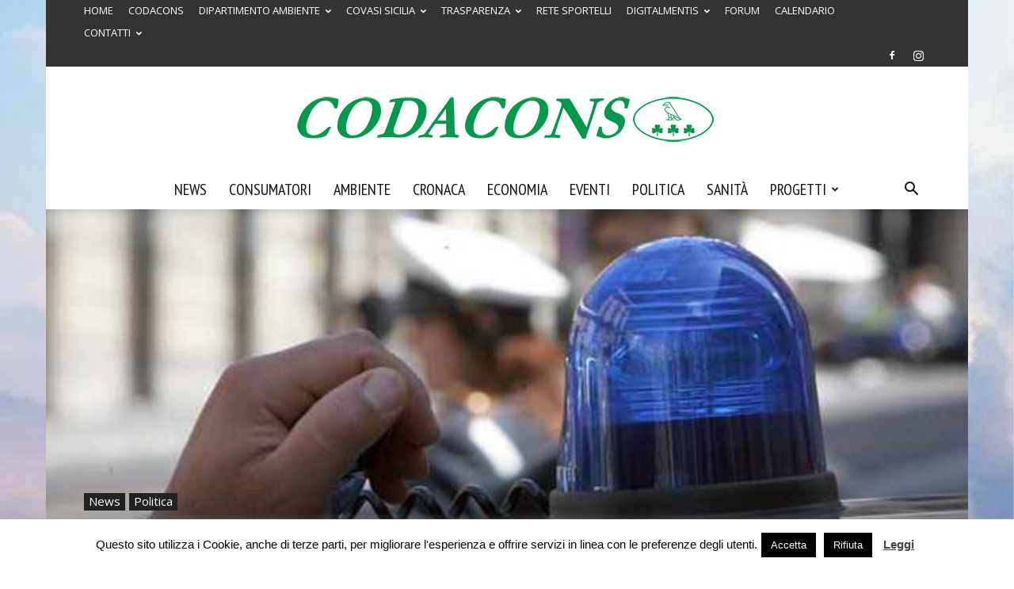

--- FILE ---
content_type: text/html; charset=UTF-8
request_url: https://www.codaconsicilia.it/scorte-inutili/
body_size: 34776
content:
<!doctype html >
<!--[if IE 8]>    <html class="ie8" lang="en"> <![endif]-->
<!--[if IE 9]>    <html class="ie9" lang="en"> <![endif]-->
<!--[if gt IE 8]><!--> <html lang="it-IT"> <!--<![endif]-->
<head>
    <title>Scorte inutili - Codacons Sicilia</title>
    <meta charset="UTF-8" />
    <meta name="viewport" content="width=device-width, initial-scale=1.0">
    <link rel="pingback" href="https://www.codaconsicilia.it/wordpress/xmlrpc.php" />
    <meta name='robots' content='index, follow, max-image-preview:large, max-snippet:-1, max-video-preview:-1' />
<script type="text/javascript" id="wpp-js" src="https://www.codaconsicilia.it/wordpress/wp-content/plugins/wordpress-popular-posts/assets/js/wpp.min.js?ver=7.1.0" data-sampling="0" data-sampling-rate="100" data-api-url="https://www.codaconsicilia.it/wp-json/wordpress-popular-posts" data-post-id="1891" data-token="44861adcaa" data-lang="0" data-debug="0"></script>
<link rel="icon" type="image/png" href="https://www.codaconsicilia.it/wordpress/wp-content/uploads/2020/04/favicon.png">
	<!-- This site is optimized with the Yoast SEO plugin v23.5 - https://yoast.com/wordpress/plugins/seo/ -->
	<meta name="description" content="Il CODACONS chiede al Premier e al Ministro di utilizzare le scorte inutili per difendere i medici, risposta delle istituzioni insufficiente." />
	<link rel="canonical" href="https://www.codaconsicilia.it/scorte-inutili/" />
	<meta property="og:locale" content="it_IT" />
	<meta property="og:type" content="article" />
	<meta property="og:title" content="Scorte inutili - Codacons Sicilia" />
	<meta property="og:description" content="Il CODACONS chiede al Premier e al Ministro di utilizzare le scorte inutili per difendere i medici, risposta delle istituzioni insufficiente." />
	<meta property="og:url" content="https://www.codaconsicilia.it/scorte-inutili/" />
	<meta property="og:site_name" content="Codacons Sicilia" />
	<meta property="article:publisher" content="https://www.facebook.com/codaconsicilia/" />
	<meta property="article:published_time" content="2017-01-10T08:59:00+00:00" />
	<meta property="og:image" content="https://www.codaconsicilia.it/wordpress/wp-content/uploads/2017/01/auto-blu-ok.jpg" />
	<meta property="og:image:width" content="650" />
	<meta property="og:image:height" content="339" />
	<meta property="og:image:type" content="image/jpeg" />
	<meta name="author" content="Firedream79" />
	<meta name="twitter:card" content="summary_large_image" />
	<meta name="twitter:creator" content="@codaconssicilia" />
	<meta name="twitter:site" content="@codaconssicilia" />
	<meta name="twitter:label1" content="Scritto da" />
	<meta name="twitter:data1" content="Firedream79" />
	<meta name="twitter:label2" content="Tempo di lettura stimato" />
	<meta name="twitter:data2" content="2 minuti" />
	<script type="application/ld+json" class="yoast-schema-graph">{"@context":"https://schema.org","@graph":[{"@type":"Article","@id":"https://www.codaconsicilia.it/scorte-inutili/#article","isPartOf":{"@id":"https://www.codaconsicilia.it/scorte-inutili/"},"author":{"name":"Firedream79","@id":"https://www.codaconsicilia.it/#/schema/person/288824efaa2e3c7dd229d2a954deab6a"},"headline":"CATANIA: il CODACONS chiede al Premier e al Ministro di utilizzare le scorte inutili per difendere i medici del pronto soccorso. Dopo l&#8217;aggressione risposta delle istituzioni insufficiente. fatto gravissimo se il medico per paura di ritorsioni ha dovuto lasciare con la famiglia catania","datePublished":"2017-01-10T08:59:00+00:00","dateModified":"2017-01-10T08:59:00+00:00","mainEntityOfPage":{"@id":"https://www.codaconsicilia.it/scorte-inutili/"},"wordCount":356,"commentCount":0,"publisher":{"@id":"https://www.codaconsicilia.it/#organization"},"image":{"@id":"https://www.codaconsicilia.it/scorte-inutili/#primaryimage"},"thumbnailUrl":"https://www.codaconsicilia.it/wordpress/wp-content/uploads/2017/01/auto-blu-ok.jpg","keywords":["medici","scorte"],"articleSection":["News","Politica"],"inLanguage":"it-IT","potentialAction":[{"@type":"CommentAction","name":"Comment","target":["https://www.codaconsicilia.it/scorte-inutili/#respond"]}]},{"@type":"WebPage","@id":"https://www.codaconsicilia.it/scorte-inutili/","url":"https://www.codaconsicilia.it/scorte-inutili/","name":"Scorte inutili - Codacons Sicilia","isPartOf":{"@id":"https://www.codaconsicilia.it/#website"},"primaryImageOfPage":{"@id":"https://www.codaconsicilia.it/scorte-inutili/#primaryimage"},"image":{"@id":"https://www.codaconsicilia.it/scorte-inutili/#primaryimage"},"thumbnailUrl":"https://www.codaconsicilia.it/wordpress/wp-content/uploads/2017/01/auto-blu-ok.jpg","datePublished":"2017-01-10T08:59:00+00:00","dateModified":"2017-01-10T08:59:00+00:00","description":"Il CODACONS chiede al Premier e al Ministro di utilizzare le scorte inutili per difendere i medici, risposta delle istituzioni insufficiente.","breadcrumb":{"@id":"https://www.codaconsicilia.it/scorte-inutili/#breadcrumb"},"inLanguage":"it-IT","potentialAction":[{"@type":"ReadAction","target":["https://www.codaconsicilia.it/scorte-inutili/"]}]},{"@type":"ImageObject","inLanguage":"it-IT","@id":"https://www.codaconsicilia.it/scorte-inutili/#primaryimage","url":"https://www.codaconsicilia.it/wordpress/wp-content/uploads/2017/01/auto-blu-ok.jpg","contentUrl":"https://www.codaconsicilia.it/wordpress/wp-content/uploads/2017/01/auto-blu-ok.jpg","width":650,"height":339,"caption":"scorte inutili"},{"@type":"BreadcrumbList","@id":"https://www.codaconsicilia.it/scorte-inutili/#breadcrumb","itemListElement":[{"@type":"ListItem","position":1,"name":"Home","item":"https://www.codaconsicilia.it/"},{"@type":"ListItem","position":2,"name":"CATANIA: il CODACONS chiede al Premier e al Ministro di utilizzare le scorte inutili per difendere i medici del pronto soccorso. Dopo l&#8217;aggressione risposta delle istituzioni insufficiente. fatto gravissimo se il medico per paura di ritorsioni ha dovuto lasciare con la famiglia catania"}]},{"@type":"WebSite","@id":"https://www.codaconsicilia.it/#website","url":"https://www.codaconsicilia.it/","name":"Codacons Sicilia","description":"","publisher":{"@id":"https://www.codaconsicilia.it/#organization"},"potentialAction":[{"@type":"SearchAction","target":{"@type":"EntryPoint","urlTemplate":"https://www.codaconsicilia.it/?s={search_term_string}"},"query-input":{"@type":"PropertyValueSpecification","valueRequired":true,"valueName":"search_term_string"}}],"inLanguage":"it-IT"},{"@type":"Organization","@id":"https://www.codaconsicilia.it/#organization","name":"Codacons","url":"https://www.codaconsicilia.it/","logo":{"@type":"ImageObject","inLanguage":"it-IT","@id":"https://www.codaconsicilia.it/#/schema/logo/image/","url":"https://www.codaconsicilia.it/wordpress/wp-content/uploads/2016/10/logo-retina-02.jpg","contentUrl":"https://www.codaconsicilia.it/wordpress/wp-content/uploads/2016/10/logo-retina-02.jpg","width":316,"height":240,"caption":"Codacons"},"image":{"@id":"https://www.codaconsicilia.it/#/schema/logo/image/"},"sameAs":["https://www.facebook.com/codaconsicilia/","https://x.com/codaconssicilia","https://www.instagram.com/codaconsapp/"]},{"@type":"Person","@id":"https://www.codaconsicilia.it/#/schema/person/288824efaa2e3c7dd229d2a954deab6a","name":"Firedream79","image":{"@type":"ImageObject","inLanguage":"it-IT","@id":"https://www.codaconsicilia.it/#/schema/person/image/","url":"https://www.codaconsicilia.it/wordpress/wp-content/uploads/2013/11/296977_2564288865451_139020281_n-1-150x150.jpg","contentUrl":"https://www.codaconsicilia.it/wordpress/wp-content/uploads/2013/11/296977_2564288865451_139020281_n-1-150x150.jpg","caption":"Firedream79"},"description":"Nato a Catania","sameAs":["http://www.codaconsicilia.it"],"url":"https://www.codaconsicilia.it/author/admin/"}]}</script>
	<!-- / Yoast SEO plugin. -->


<link rel='dns-prefetch' href='//fonts.googleapis.com' />
<link rel="alternate" type="application/rss+xml" title="Codacons Sicilia &raquo; Feed" href="https://www.codaconsicilia.it/feed/" />
<link rel="alternate" type="application/rss+xml" title="Codacons Sicilia &raquo; Feed dei commenti" href="https://www.codaconsicilia.it/comments/feed/" />
<link rel="alternate" type="application/rss+xml" title="Codacons Sicilia &raquo; CATANIA: il CODACONS chiede al Premier e al Ministro di utilizzare le scorte inutili per difendere i medici del pronto soccorso. Dopo l&#8217;aggressione risposta delle istituzioni insufficiente. fatto gravissimo se il medico per paura di ritorsioni ha dovuto lasciare con la famiglia catania Feed dei commenti" href="https://www.codaconsicilia.it/scorte-inutili/feed/" />
		<!-- This site uses the Google Analytics by ExactMetrics plugin v8.1.0 - Using Analytics tracking - https://www.exactmetrics.com/ -->
		<!-- Note: ExactMetrics is not currently configured on this site. The site owner needs to authenticate with Google Analytics in the ExactMetrics settings panel. -->
					<!-- No tracking code set -->
				<!-- / Google Analytics by ExactMetrics -->
		<script type="text/javascript">
/* <![CDATA[ */
window._wpemojiSettings = {"baseUrl":"https:\/\/s.w.org\/images\/core\/emoji\/15.0.3\/72x72\/","ext":".png","svgUrl":"https:\/\/s.w.org\/images\/core\/emoji\/15.0.3\/svg\/","svgExt":".svg","source":{"concatemoji":"https:\/\/www.codaconsicilia.it\/wordpress\/wp-includes\/js\/wp-emoji-release.min.js?ver=6.6.4"}};
/*! This file is auto-generated */
!function(i,n){var o,s,e;function c(e){try{var t={supportTests:e,timestamp:(new Date).valueOf()};sessionStorage.setItem(o,JSON.stringify(t))}catch(e){}}function p(e,t,n){e.clearRect(0,0,e.canvas.width,e.canvas.height),e.fillText(t,0,0);var t=new Uint32Array(e.getImageData(0,0,e.canvas.width,e.canvas.height).data),r=(e.clearRect(0,0,e.canvas.width,e.canvas.height),e.fillText(n,0,0),new Uint32Array(e.getImageData(0,0,e.canvas.width,e.canvas.height).data));return t.every(function(e,t){return e===r[t]})}function u(e,t,n){switch(t){case"flag":return n(e,"\ud83c\udff3\ufe0f\u200d\u26a7\ufe0f","\ud83c\udff3\ufe0f\u200b\u26a7\ufe0f")?!1:!n(e,"\ud83c\uddfa\ud83c\uddf3","\ud83c\uddfa\u200b\ud83c\uddf3")&&!n(e,"\ud83c\udff4\udb40\udc67\udb40\udc62\udb40\udc65\udb40\udc6e\udb40\udc67\udb40\udc7f","\ud83c\udff4\u200b\udb40\udc67\u200b\udb40\udc62\u200b\udb40\udc65\u200b\udb40\udc6e\u200b\udb40\udc67\u200b\udb40\udc7f");case"emoji":return!n(e,"\ud83d\udc26\u200d\u2b1b","\ud83d\udc26\u200b\u2b1b")}return!1}function f(e,t,n){var r="undefined"!=typeof WorkerGlobalScope&&self instanceof WorkerGlobalScope?new OffscreenCanvas(300,150):i.createElement("canvas"),a=r.getContext("2d",{willReadFrequently:!0}),o=(a.textBaseline="top",a.font="600 32px Arial",{});return e.forEach(function(e){o[e]=t(a,e,n)}),o}function t(e){var t=i.createElement("script");t.src=e,t.defer=!0,i.head.appendChild(t)}"undefined"!=typeof Promise&&(o="wpEmojiSettingsSupports",s=["flag","emoji"],n.supports={everything:!0,everythingExceptFlag:!0},e=new Promise(function(e){i.addEventListener("DOMContentLoaded",e,{once:!0})}),new Promise(function(t){var n=function(){try{var e=JSON.parse(sessionStorage.getItem(o));if("object"==typeof e&&"number"==typeof e.timestamp&&(new Date).valueOf()<e.timestamp+604800&&"object"==typeof e.supportTests)return e.supportTests}catch(e){}return null}();if(!n){if("undefined"!=typeof Worker&&"undefined"!=typeof OffscreenCanvas&&"undefined"!=typeof URL&&URL.createObjectURL&&"undefined"!=typeof Blob)try{var e="postMessage("+f.toString()+"("+[JSON.stringify(s),u.toString(),p.toString()].join(",")+"));",r=new Blob([e],{type:"text/javascript"}),a=new Worker(URL.createObjectURL(r),{name:"wpTestEmojiSupports"});return void(a.onmessage=function(e){c(n=e.data),a.terminate(),t(n)})}catch(e){}c(n=f(s,u,p))}t(n)}).then(function(e){for(var t in e)n.supports[t]=e[t],n.supports.everything=n.supports.everything&&n.supports[t],"flag"!==t&&(n.supports.everythingExceptFlag=n.supports.everythingExceptFlag&&n.supports[t]);n.supports.everythingExceptFlag=n.supports.everythingExceptFlag&&!n.supports.flag,n.DOMReady=!1,n.readyCallback=function(){n.DOMReady=!0}}).then(function(){return e}).then(function(){var e;n.supports.everything||(n.readyCallback(),(e=n.source||{}).concatemoji?t(e.concatemoji):e.wpemoji&&e.twemoji&&(t(e.twemoji),t(e.wpemoji)))}))}((window,document),window._wpemojiSettings);
/* ]]> */
</script>
<link rel='stylesheet' id='dashicons-css' href='https://www.codaconsicilia.it/wordpress/wp-includes/css/dashicons.min.css?ver=6.6.4' type='text/css' media='all' />
<link rel='stylesheet' id='wp-jquery-ui-dialog-css' href='https://www.codaconsicilia.it/wordpress/wp-includes/css/jquery-ui-dialog.min.css?ver=6.6.4' type='text/css' media='all' />
<style id='wp-emoji-styles-inline-css' type='text/css'>

	img.wp-smiley, img.emoji {
		display: inline !important;
		border: none !important;
		box-shadow: none !important;
		height: 1em !important;
		width: 1em !important;
		margin: 0 0.07em !important;
		vertical-align: -0.1em !important;
		background: none !important;
		padding: 0 !important;
	}
</style>
<link rel='stylesheet' id='wp-block-library-css' href='https://www.codaconsicilia.it/wordpress/wp-includes/css/dist/block-library/style.min.css?ver=6.6.4' type='text/css' media='all' />
<style id='xo-event-calendar-event-calendar-style-inline-css' type='text/css'>
.xo-event-calendar{font-family:Helvetica Neue,Helvetica,Hiragino Kaku Gothic ProN,Meiryo,MS PGothic,sans-serif;overflow:auto;position:relative}.xo-event-calendar td,.xo-event-calendar th{padding:0!important}.xo-event-calendar .calendar:nth-child(n+2) .month-next,.xo-event-calendar .calendar:nth-child(n+2) .month-prev{visibility:hidden}.xo-event-calendar table{background-color:transparent;border-collapse:separate;border-spacing:0;color:#333;margin:0;padding:0;table-layout:fixed;width:100%}.xo-event-calendar table caption,.xo-event-calendar table tbody,.xo-event-calendar table td,.xo-event-calendar table tfoot,.xo-event-calendar table th,.xo-event-calendar table thead,.xo-event-calendar table tr{background:transparent;border:0;margin:0;opacity:1;outline:0;padding:0;vertical-align:baseline}.xo-event-calendar table table tr{display:table-row}.xo-event-calendar table table td,.xo-event-calendar table table th{display:table-cell;padding:0}.xo-event-calendar table.xo-month{border:1px solid #ccc;border-right-width:0;margin:0 0 8px;padding:0}.xo-event-calendar table.xo-month td,.xo-event-calendar table.xo-month th{background-color:#fff;border:1px solid #ccc;padding:0}.xo-event-calendar table.xo-month caption{caption-side:top}.xo-event-calendar table.xo-month .month-header{display:flex;flex-flow:wrap;justify-content:center;margin:4px 0}.xo-event-calendar table.xo-month .month-header>span{flex-grow:1;text-align:center}.xo-event-calendar table.xo-month button{background-color:transparent;border:0;box-shadow:none;color:#333;cursor:pointer;margin:0;overflow:hidden;padding:0;text-shadow:none;width:38px}.xo-event-calendar table.xo-month button[disabled]{cursor:default;opacity:.3}.xo-event-calendar table.xo-month button>span{text-align:center;vertical-align:middle}.xo-event-calendar table.xo-month button span.nav-prev{border-bottom:2px solid #333;border-left:2px solid #333;display:inline-block;font-size:0;height:13px;transform:rotate(45deg);width:13px}.xo-event-calendar table.xo-month button span.nav-next{border-right:2px solid #333;border-top:2px solid #333;display:inline-block;font-size:0;height:13px;transform:rotate(45deg);width:13px}.xo-event-calendar table.xo-month button:hover span.nav-next,.xo-event-calendar table.xo-month button:hover span.nav-prev{border-width:3px}.xo-event-calendar table.xo-month>thead th{border-width:0 1px 0 0;color:#333;font-size:.9em;font-weight:700;padding:1px 0;text-align:center}.xo-event-calendar table.xo-month>thead th.sunday{color:#d00}.xo-event-calendar table.xo-month>thead th.saturday{color:#00d}.xo-event-calendar table.xo-month .month-week{border:0;overflow:hidden;padding:0;position:relative;width:100%}.xo-event-calendar table.xo-month .month-week table{border:0;margin:0;padding:0}.xo-event-calendar table.xo-month .month-dayname{border-width:1px 0 0 1px;bottom:0;left:0;position:absolute;right:0;top:0}.xo-event-calendar table.xo-month .month-dayname td{border-width:1px 1px 0 0;padding:0}.xo-event-calendar table.xo-month .month-dayname td div{border-width:1px 1px 0 0;font-size:100%;height:1000px;line-height:1.2em;padding:4px;text-align:right}.xo-event-calendar table.xo-month .month-dayname td div.other-month{opacity:.6}.xo-event-calendar table.xo-month .month-dayname td div.today{color:#00d;font-weight:700}.xo-event-calendar table.xo-month .month-dayname-space{height:1.5em;position:relative;top:0}.xo-event-calendar table.xo-month .month-event{background-color:transparent;position:relative;top:0}.xo-event-calendar table.xo-month .month-event td{background-color:transparent;border-width:0 1px 0 0;padding:0 1px 2px}.xo-event-calendar table.xo-month .month-event-space{background-color:transparent;height:1.5em}.xo-event-calendar table.xo-month .month-event-space td{border-width:0 1px 0 0}.xo-event-calendar table.xo-month .month-event tr,.xo-event-calendar table.xo-month .month-event-space tr{background-color:transparent}.xo-event-calendar table.xo-month .month-event-title{background-color:#ccc;border-radius:3px;color:#666;display:block;font-size:.8em;margin:1px;overflow:hidden;padding:0 4px;text-align:left;white-space:nowrap}.xo-event-calendar p.holiday-title{font-size:90%;margin:0;padding:2px 0;vertical-align:middle}.xo-event-calendar p.holiday-title span{border:1px solid #ccc;margin:0 6px 0 0;padding:0 0 0 18px}.xo-event-calendar .loading-animation{left:50%;margin:-20px 0 0 -20px;position:absolute;top:50%}@media(min-width:600px){.xo-event-calendar .calendars.columns-2{-moz-column-gap:15px;column-gap:15px;display:grid;grid-template-columns:repeat(2,1fr);row-gap:5px}.xo-event-calendar .calendars.columns-2 .month-next,.xo-event-calendar .calendars.columns-2 .month-prev{visibility:hidden}.xo-event-calendar .calendars.columns-2 .calendar:first-child .month-prev,.xo-event-calendar .calendars.columns-2 .calendar:nth-child(2) .month-next{visibility:visible}.xo-event-calendar .calendars.columns-3{-moz-column-gap:15px;column-gap:15px;display:grid;grid-template-columns:repeat(3,1fr);row-gap:5px}.xo-event-calendar .calendars.columns-3 .month-next,.xo-event-calendar .calendars.columns-3 .month-prev{visibility:hidden}.xo-event-calendar .calendars.columns-3 .calendar:first-child .month-prev,.xo-event-calendar .calendars.columns-3 .calendar:nth-child(3) .month-next{visibility:visible}.xo-event-calendar .calendars.columns-4{-moz-column-gap:15px;column-gap:15px;display:grid;grid-template-columns:repeat(4,1fr);row-gap:5px}.xo-event-calendar .calendars.columns-4 .month-next,.xo-event-calendar .calendars.columns-4 .month-prev{visibility:hidden}.xo-event-calendar .calendars.columns-4 .calendar:first-child .month-prev,.xo-event-calendar .calendars.columns-4 .calendar:nth-child(4) .month-next{visibility:visible}}.xo-event-calendar.xo-calendar-loading .xo-months{opacity:.5}.xo-event-calendar.xo-calendar-loading .loading-animation{animation:loadingCircRot .8s linear infinite;border:5px solid rgba(0,0,0,.2);border-radius:50%;border-top-color:#4285f4;height:40px;width:40px}@keyframes loadingCircRot{0%{transform:rotate(0deg)}to{transform:rotate(359deg)}}.xo-event-calendar.is-style-legacy table.xo-month .month-header>span{font-size:120%;line-height:28px}.xo-event-calendar.is-style-regular table.xo-month button:not(:hover):not(:active):not(.has-background){background-color:transparent;color:#333}.xo-event-calendar.is-style-regular table.xo-month button>span{text-align:center;vertical-align:middle}.xo-event-calendar.is-style-regular table.xo-month button>span:not(.dashicons){font-size:2em;overflow:hidden;text-indent:100%;white-space:nowrap}.xo-event-calendar.is-style-regular table.xo-month .month-next,.xo-event-calendar.is-style-regular table.xo-month .month-prev{height:2em;width:2em}.xo-event-calendar.is-style-regular table.xo-month .month-header{align-items:center;display:flex;justify-content:center;padding:.2em 0}.xo-event-calendar.is-style-regular table.xo-month .month-header .calendar-caption{flex-grow:1}.xo-event-calendar.is-style-regular table.xo-month .month-header>span{font-size:1.1em}.xo-event-calendar.is-style-regular table.xo-month>thead th{background:#fafafa;font-size:.8em}.xo-event-calendar.is-style-regular table.xo-month .month-dayname td div{font-size:1em;padding:.2em}.xo-event-calendar.is-style-regular table.xo-month .month-dayname td div.today{color:#339;font-weight:700}.xo-event-calendar.is-style-regular .holiday-titles{display:inline-flex;flex-wrap:wrap;gap:.25em 1em}.xo-event-calendar.is-style-regular p.holiday-title{font-size:.875em;margin:0 0 .5em}.xo-event-calendar.is-style-regular p.holiday-title span{margin:0 .25em 0 0;padding:0 0 0 1.25em}

</style>
<style id='xo-event-calendar-simple-calendar-style-inline-css' type='text/css'>
.xo-simple-calendar{box-sizing:border-box;font-family:Helvetica Neue,Helvetica,Hiragino Kaku Gothic ProN,Meiryo,MS PGothic,sans-serif;margin:0;padding:0;position:relative}.xo-simple-calendar td,.xo-simple-calendar th{padding:0!important}.xo-simple-calendar .calendar:nth-child(n+2) .month-next,.xo-simple-calendar .calendar:nth-child(n+2) .month-prev{visibility:hidden}.xo-simple-calendar .calendar table.month{border:0;border-collapse:separate;border-spacing:1px;box-sizing:border-box;margin:0 0 .5em;min-width:auto;outline:0;padding:0;table-layout:fixed;width:100%}.xo-simple-calendar .calendar table.month caption,.xo-simple-calendar .calendar table.month tbody,.xo-simple-calendar .calendar table.month td,.xo-simple-calendar .calendar table.month tfoot,.xo-simple-calendar .calendar table.month th,.xo-simple-calendar .calendar table.month thead,.xo-simple-calendar .calendar table.month tr{background:transparent;border:0;margin:0;opacity:1;outline:0;padding:0;vertical-align:baseline}.xo-simple-calendar .calendar table.month caption{caption-side:top;font-size:1.1em}.xo-simple-calendar .calendar table.month .month-header{align-items:center;display:flex;justify-content:center;width:100%}.xo-simple-calendar .calendar table.month .month-header .month-title{flex-grow:1;font-size:1em;font-weight:400;letter-spacing:.1em;line-height:1em;padding:0;text-align:center}.xo-simple-calendar .calendar table.month .month-header button{background:none;background-color:transparent;border:0;font-size:1.4em;line-height:1.4em;margin:0;outline-offset:0;padding:0;width:1.4em}.xo-simple-calendar .calendar table.month .month-header button:not(:hover):not(:active):not(.has-background){background-color:transparent}.xo-simple-calendar .calendar table.month .month-header button:hover{opacity:.6}.xo-simple-calendar .calendar table.month .month-header button:disabled{cursor:auto;opacity:.3}.xo-simple-calendar .calendar table.month .month-header .month-next,.xo-simple-calendar .calendar table.month .month-header .month-prev{background-color:transparent;color:#333;cursor:pointer}.xo-simple-calendar .calendar table.month tr{background:transparent;border:0;outline:0}.xo-simple-calendar .calendar table.month td,.xo-simple-calendar .calendar table.month th{background:transparent;border:0;outline:0;text-align:center;vertical-align:middle;word-break:normal}.xo-simple-calendar .calendar table.month th{font-size:.8em;font-weight:700}.xo-simple-calendar .calendar table.month td{font-size:1em;font-weight:400}.xo-simple-calendar .calendar table.month .day.holiday{color:#333}.xo-simple-calendar .calendar table.month .day.other{opacity:.3}.xo-simple-calendar .calendar table.month .day>span{box-sizing:border-box;display:inline-block;padding:.2em;width:100%}.xo-simple-calendar .calendar table.month th>span{color:#333}.xo-simple-calendar .calendar table.month .day.sun>span,.xo-simple-calendar .calendar table.month th.sun>span{color:#ec0220}.xo-simple-calendar .calendar table.month .day.sat>span,.xo-simple-calendar .calendar table.month th.sat>span{color:#0069de}.xo-simple-calendar .calendars-footer{margin:.5em;padding:0}.xo-simple-calendar .calendars-footer ul.holiday-titles{border:0;display:inline-flex;flex-wrap:wrap;gap:.25em 1em;margin:0;outline:0;padding:0}.xo-simple-calendar .calendars-footer ul.holiday-titles li{border:0;list-style:none;margin:0;outline:0;padding:0}.xo-simple-calendar .calendars-footer ul.holiday-titles li:after,.xo-simple-calendar .calendars-footer ul.holiday-titles li:before{content:none}.xo-simple-calendar .calendars-footer ul.holiday-titles .mark{border-radius:50%;display:inline-block;height:1.2em;vertical-align:middle;width:1.2em}.xo-simple-calendar .calendars-footer ul.holiday-titles .title{font-size:.7em;vertical-align:middle}@media(min-width:600px){.xo-simple-calendar .calendars.columns-2{-moz-column-gap:15px;column-gap:15px;display:grid;grid-template-columns:repeat(2,1fr);row-gap:5px}.xo-simple-calendar .calendars.columns-2 .month-next,.xo-simple-calendar .calendars.columns-2 .month-prev{visibility:hidden}.xo-simple-calendar .calendars.columns-2 .calendar:first-child .month-prev,.xo-simple-calendar .calendars.columns-2 .calendar:nth-child(2) .month-next{visibility:visible}.xo-simple-calendar .calendars.columns-3{-moz-column-gap:15px;column-gap:15px;display:grid;grid-template-columns:repeat(3,1fr);row-gap:5px}.xo-simple-calendar .calendars.columns-3 .month-next,.xo-simple-calendar .calendars.columns-3 .month-prev{visibility:hidden}.xo-simple-calendar .calendars.columns-3 .calendar:first-child .month-prev,.xo-simple-calendar .calendars.columns-3 .calendar:nth-child(3) .month-next{visibility:visible}.xo-simple-calendar .calendars.columns-4{-moz-column-gap:15px;column-gap:15px;display:grid;grid-template-columns:repeat(4,1fr);row-gap:5px}.xo-simple-calendar .calendars.columns-4 .month-next,.xo-simple-calendar .calendars.columns-4 .month-prev{visibility:hidden}.xo-simple-calendar .calendars.columns-4 .calendar:first-child .month-prev,.xo-simple-calendar .calendars.columns-4 .calendar:nth-child(4) .month-next{visibility:visible}}.xo-simple-calendar .calendar-loading-animation{left:50%;margin:-20px 0 0 -20px;position:absolute;top:50%}.xo-simple-calendar.xo-calendar-loading .calendars{opacity:.3}.xo-simple-calendar.xo-calendar-loading .calendar-loading-animation{animation:SimpleCalendarLoadingCircRot .8s linear infinite;border:5px solid rgba(0,0,0,.2);border-radius:50%;border-top-color:#4285f4;height:40px;width:40px}@keyframes SimpleCalendarLoadingCircRot{0%{transform:rotate(0deg)}to{transform:rotate(359deg)}}.xo-simple-calendar.is-style-regular table.month{border-collapse:collapse;border-spacing:0}.xo-simple-calendar.is-style-regular table.month tr{border:0}.xo-simple-calendar.is-style-regular table.month .day>span{border-radius:50%;line-height:2em;padding:.1em;width:2.2em}.xo-simple-calendar.is-style-frame table.month{background:transparent;border-collapse:collapse;border-spacing:0}.xo-simple-calendar.is-style-frame table.month thead tr{background:#eee}.xo-simple-calendar.is-style-frame table.month tbody tr{background:#fff}.xo-simple-calendar.is-style-frame table.month td,.xo-simple-calendar.is-style-frame table.month th{border:1px solid #ccc}.xo-simple-calendar.is-style-frame .calendars-footer{margin:8px 0}.xo-simple-calendar.is-style-frame .calendars-footer ul.holiday-titles .mark{border:1px solid #ccc;border-radius:0}

</style>
<style id='classic-theme-styles-inline-css' type='text/css'>
/*! This file is auto-generated */
.wp-block-button__link{color:#fff;background-color:#32373c;border-radius:9999px;box-shadow:none;text-decoration:none;padding:calc(.667em + 2px) calc(1.333em + 2px);font-size:1.125em}.wp-block-file__button{background:#32373c;color:#fff;text-decoration:none}
</style>
<style id='global-styles-inline-css' type='text/css'>
:root{--wp--preset--aspect-ratio--square: 1;--wp--preset--aspect-ratio--4-3: 4/3;--wp--preset--aspect-ratio--3-4: 3/4;--wp--preset--aspect-ratio--3-2: 3/2;--wp--preset--aspect-ratio--2-3: 2/3;--wp--preset--aspect-ratio--16-9: 16/9;--wp--preset--aspect-ratio--9-16: 9/16;--wp--preset--color--black: #000000;--wp--preset--color--cyan-bluish-gray: #abb8c3;--wp--preset--color--white: #ffffff;--wp--preset--color--pale-pink: #f78da7;--wp--preset--color--vivid-red: #cf2e2e;--wp--preset--color--luminous-vivid-orange: #ff6900;--wp--preset--color--luminous-vivid-amber: #fcb900;--wp--preset--color--light-green-cyan: #7bdcb5;--wp--preset--color--vivid-green-cyan: #00d084;--wp--preset--color--pale-cyan-blue: #8ed1fc;--wp--preset--color--vivid-cyan-blue: #0693e3;--wp--preset--color--vivid-purple: #9b51e0;--wp--preset--gradient--vivid-cyan-blue-to-vivid-purple: linear-gradient(135deg,rgba(6,147,227,1) 0%,rgb(155,81,224) 100%);--wp--preset--gradient--light-green-cyan-to-vivid-green-cyan: linear-gradient(135deg,rgb(122,220,180) 0%,rgb(0,208,130) 100%);--wp--preset--gradient--luminous-vivid-amber-to-luminous-vivid-orange: linear-gradient(135deg,rgba(252,185,0,1) 0%,rgba(255,105,0,1) 100%);--wp--preset--gradient--luminous-vivid-orange-to-vivid-red: linear-gradient(135deg,rgba(255,105,0,1) 0%,rgb(207,46,46) 100%);--wp--preset--gradient--very-light-gray-to-cyan-bluish-gray: linear-gradient(135deg,rgb(238,238,238) 0%,rgb(169,184,195) 100%);--wp--preset--gradient--cool-to-warm-spectrum: linear-gradient(135deg,rgb(74,234,220) 0%,rgb(151,120,209) 20%,rgb(207,42,186) 40%,rgb(238,44,130) 60%,rgb(251,105,98) 80%,rgb(254,248,76) 100%);--wp--preset--gradient--blush-light-purple: linear-gradient(135deg,rgb(255,206,236) 0%,rgb(152,150,240) 100%);--wp--preset--gradient--blush-bordeaux: linear-gradient(135deg,rgb(254,205,165) 0%,rgb(254,45,45) 50%,rgb(107,0,62) 100%);--wp--preset--gradient--luminous-dusk: linear-gradient(135deg,rgb(255,203,112) 0%,rgb(199,81,192) 50%,rgb(65,88,208) 100%);--wp--preset--gradient--pale-ocean: linear-gradient(135deg,rgb(255,245,203) 0%,rgb(182,227,212) 50%,rgb(51,167,181) 100%);--wp--preset--gradient--electric-grass: linear-gradient(135deg,rgb(202,248,128) 0%,rgb(113,206,126) 100%);--wp--preset--gradient--midnight: linear-gradient(135deg,rgb(2,3,129) 0%,rgb(40,116,252) 100%);--wp--preset--font-size--small: 11px;--wp--preset--font-size--medium: 20px;--wp--preset--font-size--large: 32px;--wp--preset--font-size--x-large: 42px;--wp--preset--font-size--regular: 15px;--wp--preset--font-size--larger: 50px;--wp--preset--spacing--20: 0.44rem;--wp--preset--spacing--30: 0.67rem;--wp--preset--spacing--40: 1rem;--wp--preset--spacing--50: 1.5rem;--wp--preset--spacing--60: 2.25rem;--wp--preset--spacing--70: 3.38rem;--wp--preset--spacing--80: 5.06rem;--wp--preset--shadow--natural: 6px 6px 9px rgba(0, 0, 0, 0.2);--wp--preset--shadow--deep: 12px 12px 50px rgba(0, 0, 0, 0.4);--wp--preset--shadow--sharp: 6px 6px 0px rgba(0, 0, 0, 0.2);--wp--preset--shadow--outlined: 6px 6px 0px -3px rgba(255, 255, 255, 1), 6px 6px rgba(0, 0, 0, 1);--wp--preset--shadow--crisp: 6px 6px 0px rgba(0, 0, 0, 1);}:where(.is-layout-flex){gap: 0.5em;}:where(.is-layout-grid){gap: 0.5em;}body .is-layout-flex{display: flex;}.is-layout-flex{flex-wrap: wrap;align-items: center;}.is-layout-flex > :is(*, div){margin: 0;}body .is-layout-grid{display: grid;}.is-layout-grid > :is(*, div){margin: 0;}:where(.wp-block-columns.is-layout-flex){gap: 2em;}:where(.wp-block-columns.is-layout-grid){gap: 2em;}:where(.wp-block-post-template.is-layout-flex){gap: 1.25em;}:where(.wp-block-post-template.is-layout-grid){gap: 1.25em;}.has-black-color{color: var(--wp--preset--color--black) !important;}.has-cyan-bluish-gray-color{color: var(--wp--preset--color--cyan-bluish-gray) !important;}.has-white-color{color: var(--wp--preset--color--white) !important;}.has-pale-pink-color{color: var(--wp--preset--color--pale-pink) !important;}.has-vivid-red-color{color: var(--wp--preset--color--vivid-red) !important;}.has-luminous-vivid-orange-color{color: var(--wp--preset--color--luminous-vivid-orange) !important;}.has-luminous-vivid-amber-color{color: var(--wp--preset--color--luminous-vivid-amber) !important;}.has-light-green-cyan-color{color: var(--wp--preset--color--light-green-cyan) !important;}.has-vivid-green-cyan-color{color: var(--wp--preset--color--vivid-green-cyan) !important;}.has-pale-cyan-blue-color{color: var(--wp--preset--color--pale-cyan-blue) !important;}.has-vivid-cyan-blue-color{color: var(--wp--preset--color--vivid-cyan-blue) !important;}.has-vivid-purple-color{color: var(--wp--preset--color--vivid-purple) !important;}.has-black-background-color{background-color: var(--wp--preset--color--black) !important;}.has-cyan-bluish-gray-background-color{background-color: var(--wp--preset--color--cyan-bluish-gray) !important;}.has-white-background-color{background-color: var(--wp--preset--color--white) !important;}.has-pale-pink-background-color{background-color: var(--wp--preset--color--pale-pink) !important;}.has-vivid-red-background-color{background-color: var(--wp--preset--color--vivid-red) !important;}.has-luminous-vivid-orange-background-color{background-color: var(--wp--preset--color--luminous-vivid-orange) !important;}.has-luminous-vivid-amber-background-color{background-color: var(--wp--preset--color--luminous-vivid-amber) !important;}.has-light-green-cyan-background-color{background-color: var(--wp--preset--color--light-green-cyan) !important;}.has-vivid-green-cyan-background-color{background-color: var(--wp--preset--color--vivid-green-cyan) !important;}.has-pale-cyan-blue-background-color{background-color: var(--wp--preset--color--pale-cyan-blue) !important;}.has-vivid-cyan-blue-background-color{background-color: var(--wp--preset--color--vivid-cyan-blue) !important;}.has-vivid-purple-background-color{background-color: var(--wp--preset--color--vivid-purple) !important;}.has-black-border-color{border-color: var(--wp--preset--color--black) !important;}.has-cyan-bluish-gray-border-color{border-color: var(--wp--preset--color--cyan-bluish-gray) !important;}.has-white-border-color{border-color: var(--wp--preset--color--white) !important;}.has-pale-pink-border-color{border-color: var(--wp--preset--color--pale-pink) !important;}.has-vivid-red-border-color{border-color: var(--wp--preset--color--vivid-red) !important;}.has-luminous-vivid-orange-border-color{border-color: var(--wp--preset--color--luminous-vivid-orange) !important;}.has-luminous-vivid-amber-border-color{border-color: var(--wp--preset--color--luminous-vivid-amber) !important;}.has-light-green-cyan-border-color{border-color: var(--wp--preset--color--light-green-cyan) !important;}.has-vivid-green-cyan-border-color{border-color: var(--wp--preset--color--vivid-green-cyan) !important;}.has-pale-cyan-blue-border-color{border-color: var(--wp--preset--color--pale-cyan-blue) !important;}.has-vivid-cyan-blue-border-color{border-color: var(--wp--preset--color--vivid-cyan-blue) !important;}.has-vivid-purple-border-color{border-color: var(--wp--preset--color--vivid-purple) !important;}.has-vivid-cyan-blue-to-vivid-purple-gradient-background{background: var(--wp--preset--gradient--vivid-cyan-blue-to-vivid-purple) !important;}.has-light-green-cyan-to-vivid-green-cyan-gradient-background{background: var(--wp--preset--gradient--light-green-cyan-to-vivid-green-cyan) !important;}.has-luminous-vivid-amber-to-luminous-vivid-orange-gradient-background{background: var(--wp--preset--gradient--luminous-vivid-amber-to-luminous-vivid-orange) !important;}.has-luminous-vivid-orange-to-vivid-red-gradient-background{background: var(--wp--preset--gradient--luminous-vivid-orange-to-vivid-red) !important;}.has-very-light-gray-to-cyan-bluish-gray-gradient-background{background: var(--wp--preset--gradient--very-light-gray-to-cyan-bluish-gray) !important;}.has-cool-to-warm-spectrum-gradient-background{background: var(--wp--preset--gradient--cool-to-warm-spectrum) !important;}.has-blush-light-purple-gradient-background{background: var(--wp--preset--gradient--blush-light-purple) !important;}.has-blush-bordeaux-gradient-background{background: var(--wp--preset--gradient--blush-bordeaux) !important;}.has-luminous-dusk-gradient-background{background: var(--wp--preset--gradient--luminous-dusk) !important;}.has-pale-ocean-gradient-background{background: var(--wp--preset--gradient--pale-ocean) !important;}.has-electric-grass-gradient-background{background: var(--wp--preset--gradient--electric-grass) !important;}.has-midnight-gradient-background{background: var(--wp--preset--gradient--midnight) !important;}.has-small-font-size{font-size: var(--wp--preset--font-size--small) !important;}.has-medium-font-size{font-size: var(--wp--preset--font-size--medium) !important;}.has-large-font-size{font-size: var(--wp--preset--font-size--large) !important;}.has-x-large-font-size{font-size: var(--wp--preset--font-size--x-large) !important;}
:where(.wp-block-post-template.is-layout-flex){gap: 1.25em;}:where(.wp-block-post-template.is-layout-grid){gap: 1.25em;}
:where(.wp-block-columns.is-layout-flex){gap: 2em;}:where(.wp-block-columns.is-layout-grid){gap: 2em;}
:root :where(.wp-block-pullquote){font-size: 1.5em;line-height: 1.6;}
</style>
<link rel='stylesheet' id='layerslider-css' href='https://www.codaconsicilia.it/wordpress/wp-content/plugins/LayerSlider/static/css/layerslider.css?ver=5.6.2' type='text/css' media='all' />
<link rel='stylesheet' id='ls-google-fonts-css' href='https://fonts.googleapis.com/css?family=Lato:100,300,regular,700,900%7COpen+Sans:300%7CIndie+Flower:regular%7COswald:300,regular,700&#038;subset=latin%2Clatin-ext' type='text/css' media='all' />
<link rel='stylesheet' id='bbp-default-css' href='https://www.codaconsicilia.it/wordpress/wp-content/plugins/bbpress/templates/default/css/bbpress.min.css?ver=2.6.11' type='text/css' media='all' />
<link rel='stylesheet' id='Total_Soft_Cal-css' href='https://www.codaconsicilia.it/wordpress/wp-content/plugins/calendar-event/CSS/Total-Soft-Calendar-Widget.css?ver=6.6.4' type='text/css' media='all' />
<link rel='stylesheet' id='fontawesome-css-css' href='https://www.codaconsicilia.it/wordpress/wp-content/plugins/calendar-event/CSS/totalsoft.css?ver=6.6.4' type='text/css' media='all' />
<link rel='stylesheet' id='contact-form-7-css' href='https://www.codaconsicilia.it/wordpress/wp-content/plugins/contact-form-7/includes/css/styles.css?ver=5.7.3' type='text/css' media='all' />
<link rel='stylesheet' id='cookie-law-info-css' href='https://www.codaconsicilia.it/wordpress/wp-content/plugins/cookie-law-info/legacy/public/css/cookie-law-info-public.css?ver=3.2.6' type='text/css' media='all' />
<link rel='stylesheet' id='cookie-law-info-gdpr-css' href='https://www.codaconsicilia.it/wordpress/wp-content/plugins/cookie-law-info/legacy/public/css/cookie-law-info-gdpr.css?ver=3.2.6' type='text/css' media='all' />
<link rel='stylesheet' id='rs-plugin-settings-css' href='https://www.codaconsicilia.it/wordpress/wp-content/plugins/revslider/public/assets/css/settings.css?ver=5.1.6' type='text/css' media='all' />
<style id='rs-plugin-settings-inline-css' type='text/css'>
#rs-demo-id {}
</style>
<link rel='stylesheet' id='social_likes_style_classic-css' href='https://www.codaconsicilia.it/wordpress/wp-content/plugins/wp-social-likes/css/social-likes_classic.css?ver=6.6.4' type='text/css' media='all' />
<link rel='stylesheet' id='ppress-frontend-css' href='https://www.codaconsicilia.it/wordpress/wp-content/plugins/wp-user-avatar/assets/css/frontend.min.css?ver=4.6.0' type='text/css' media='all' />
<link rel='stylesheet' id='ppress-flatpickr-css' href='https://www.codaconsicilia.it/wordpress/wp-content/plugins/wp-user-avatar/assets/flatpickr/flatpickr.min.css?ver=4.6.0' type='text/css' media='all' />
<link rel='stylesheet' id='ppress-select2-css' href='https://www.codaconsicilia.it/wordpress/wp-content/plugins/wp-user-avatar/assets/select2/select2.min.css?ver=6.6.4' type='text/css' media='all' />
<link rel='stylesheet' id='wordpress-popular-posts-css-css' href='https://www.codaconsicilia.it/wordpress/wp-content/plugins/wordpress-popular-posts/assets/css/wpp.css?ver=7.1.0' type='text/css' media='all' />
<link rel='stylesheet' id='xo-event-calendar-css' href='https://www.codaconsicilia.it/wordpress/wp-content/plugins/xo-event-calendar/css/xo-event-calendar.css?ver=3.2.10' type='text/css' media='all' />
<link rel='stylesheet' id='td-plugin-multi-purpose-css' href='https://www.codaconsicilia.it/wordpress/wp-content/plugins/td-composer/td-multi-purpose/style.css?ver=819b7f9b02b0195f80e3eab970f44973' type='text/css' media='all' />
<link rel='stylesheet' id='google-fonts-style-css' href='https://fonts.googleapis.com/css?family=Roboto+Condensed%3A400%7CPT+Sans+Narrow%3A400%7COpen+Sans%3A300italic%2C400%2C400italic%2C600%2C600italic%2C700%7CRoboto%3A300%2C400%2C400italic%2C500%2C500italic%2C700%2C900&#038;display=swap&#038;ver=10.1' type='text/css' media='all' />
<link rel='stylesheet' id='td-theme-css' href='https://www.codaconsicilia.it/wordpress/wp-content/themes/Newspaper/style.css?ver=10.1' type='text/css' media='all' />
<style id='td-theme-inline-css' type='text/css'>
    
        @media (max-width: 767px) {
            .td-header-desktop-wrap {
                display: none;
            }
        }
        @media (min-width: 767px) {
            .td-header-mobile-wrap {
                display: none;
            }
        }
    
	
</style>
<link rel='stylesheet' id='td-theme-bbpress-css' href='https://www.codaconsicilia.it/wordpress/wp-content/themes/Newspaper/style-bbpress.css?ver=10.1' type='text/css' media='all' />
<link rel='stylesheet' id='js_composer_front-css' href='https://www.codaconsicilia.it/wordpress/wp-content/plugins/js_composer/assets/css/js_composer.min.css?ver=4.11.2.1' type='text/css' media='all' />
<link rel='stylesheet' id='td-legacy-framework-front-style-css' href='https://www.codaconsicilia.it/wordpress/wp-content/plugins/td-composer/legacy/Newspaper/assets/css/td_legacy_main.css?ver=819b7f9b02b0195f80e3eab970f44973' type='text/css' media='all' />
<link rel='stylesheet' id='td-standard-pack-framework-front-style-css' href='https://www.codaconsicilia.it/wordpress/wp-content/plugins/td-standard-pack/Newspaper/assets/css/td_standard_pack_main.css?ver=f3d6322e6f953bf07f46586e1d97917d' type='text/css' media='all' />
<link rel='stylesheet' id='tdb_front_style-css' href='https://www.codaconsicilia.it/wordpress/wp-content/plugins/td-cloud-library/assets/css/tdb_less_front.css?ver=c8cba5620a72d5b299fa8f62aeca6adf' type='text/css' media='all' />
<script type="text/javascript" src="https://www.codaconsicilia.it/wordpress/wp-includes/js/jquery/jquery.min.js?ver=3.7.1" id="jquery-core-js"></script>
<script type="text/javascript" src="https://www.codaconsicilia.it/wordpress/wp-includes/js/jquery/jquery-migrate.min.js?ver=3.4.1" id="jquery-migrate-js"></script>
<script type="text/javascript" src="https://www.codaconsicilia.it/wordpress/wp-includes/js/jquery/ui/core.min.js?ver=1.13.3" id="jquery-ui-core-js"></script>
<script type="text/javascript" src="https://www.codaconsicilia.it/wordpress/wp-content/plugins/LayerSlider/static/js/greensock.js?ver=1.11.8" id="greensock-js"></script>
<script type="text/javascript" src="https://www.codaconsicilia.it/wordpress/wp-content/plugins/LayerSlider/static/js/layerslider.kreaturamedia.jquery.js?ver=5.6.2" id="layerslider-js"></script>
<script type="text/javascript" src="https://www.codaconsicilia.it/wordpress/wp-content/plugins/LayerSlider/static/js/layerslider.transitions.js?ver=5.6.2" id="layerslider-transitions-js"></script>
<script type="text/javascript" src="https://www.codaconsicilia.it/wordpress/wp-content/plugins/calendar-event/JS/Total-Soft-Calendar-Widget.js?ver=6.6.4" id="Total_Soft_Cal-js"></script>
<script type="text/javascript" id="cookie-law-info-js-extra">
/* <![CDATA[ */
var Cli_Data = {"nn_cookie_ids":[],"cookielist":[],"non_necessary_cookies":[],"ccpaEnabled":"","ccpaRegionBased":"","ccpaBarEnabled":"","strictlyEnabled":["necessary","obligatoire"],"ccpaType":"gdpr","js_blocking":"","custom_integration":"","triggerDomRefresh":"","secure_cookies":""};
var cli_cookiebar_settings = {"animate_speed_hide":"500","animate_speed_show":"500","background":"#FFF","border":"#b1a6a6c2","border_on":"","button_1_button_colour":"#000","button_1_button_hover":"#000000","button_1_link_colour":"#fff","button_1_as_button":"1","button_1_new_win":"","button_2_button_colour":"#333","button_2_button_hover":"#292929","button_2_link_colour":"#444","button_2_as_button":"","button_2_hidebar":"","button_3_button_colour":"#000","button_3_button_hover":"#000000","button_3_link_colour":"#fff","button_3_as_button":"1","button_3_new_win":"","button_4_button_colour":"#000","button_4_button_hover":"#000000","button_4_link_colour":"#fff","button_4_as_button":"1","button_7_button_colour":"#61a229","button_7_button_hover":"#4e8221","button_7_link_colour":"#fff","button_7_as_button":"1","button_7_new_win":"","font_family":"inherit","header_fix":"","notify_animate_hide":"1","notify_animate_show":"","notify_div_id":"#cookie-law-info-bar","notify_position_horizontal":"right","notify_position_vertical":"bottom","scroll_close":"","scroll_close_reload":"","accept_close_reload":"","reject_close_reload":"","showagain_tab":"1","showagain_background":"#fff","showagain_border":"#000","showagain_div_id":"#cookie-law-info-again","showagain_x_position":"100px","text":"#000","show_once_yn":"","show_once":"10000","logging_on":"","as_popup":"","popup_overlay":"1","bar_heading_text":"","cookie_bar_as":"banner","popup_showagain_position":"bottom-right","widget_position":"left"};
var log_object = {"ajax_url":"https:\/\/www.codaconsicilia.it\/wordpress\/wp-admin\/admin-ajax.php"};
/* ]]> */
</script>
<script type="text/javascript" src="https://www.codaconsicilia.it/wordpress/wp-content/plugins/cookie-law-info/legacy/public/js/cookie-law-info-public.js?ver=3.2.6" id="cookie-law-info-js"></script>
<script type="text/javascript" src="https://www.codaconsicilia.it/wordpress/wp-content/plugins/revslider/public/assets/js/jquery.themepunch.tools.min.js?ver=5.1.6" id="tp-tools-js"></script>
<script type="text/javascript" src="https://www.codaconsicilia.it/wordpress/wp-content/plugins/revslider/public/assets/js/jquery.themepunch.revolution.min.js?ver=5.1.6" id="revmin-js"></script>
<script type="text/javascript" src="https://www.codaconsicilia.it/wordpress/wp-content/plugins/wp-social-likes/js/social-likes.min.js?ver=6.6.4" id="social_likes_library-js"></script>
<script type="text/javascript" src="https://www.codaconsicilia.it/wordpress/wp-content/plugins/wp-user-avatar/assets/flatpickr/flatpickr.min.js?ver=4.6.0" id="ppress-flatpickr-js"></script>
<script type="text/javascript" src="https://www.codaconsicilia.it/wordpress/wp-content/plugins/wp-user-avatar/assets/select2/select2.min.js?ver=4.6.0" id="ppress-select2-js"></script>
<link rel="https://api.w.org/" href="https://www.codaconsicilia.it/wp-json/" /><link rel="alternate" title="JSON" type="application/json" href="https://www.codaconsicilia.it/wp-json/wp/v2/posts/1891" /><link rel="EditURI" type="application/rsd+xml" title="RSD" href="https://www.codaconsicilia.it/wordpress/xmlrpc.php?rsd" />
<meta name="generator" content="WordPress 6.6.4" />
<link rel='shortlink' href='https://www.codaconsicilia.it/?p=1891' />
<link rel="alternate" title="oEmbed (JSON)" type="application/json+oembed" href="https://www.codaconsicilia.it/wp-json/oembed/1.0/embed?url=https%3A%2F%2Fwww.codaconsicilia.it%2Fscorte-inutili%2F" />
<link rel="alternate" title="oEmbed (XML)" type="text/xml+oembed" href="https://www.codaconsicilia.it/wp-json/oembed/1.0/embed?url=https%3A%2F%2Fwww.codaconsicilia.it%2Fscorte-inutili%2F&#038;format=xml" />
<style>.cpm-map img{ max-width: none !important;box-shadow:none !important;}</style>            <style id="wpp-loading-animation-styles">@-webkit-keyframes bgslide{from{background-position-x:0}to{background-position-x:-200%}}@keyframes bgslide{from{background-position-x:0}to{background-position-x:-200%}}.wpp-widget-block-placeholder,.wpp-shortcode-placeholder{margin:0 auto;width:60px;height:3px;background:#dd3737;background:linear-gradient(90deg,#dd3737 0%,#571313 10%,#dd3737 100%);background-size:200% auto;border-radius:3px;-webkit-animation:bgslide 1s infinite linear;animation:bgslide 1s infinite linear}</style>
            <!--[if lt IE 9]><script src="https://cdnjs.cloudflare.com/ajax/libs/html5shiv/3.7.3/html5shiv.js"></script><![endif]-->
        <script>
        window.tdb_globals = {"wpRestNonce":"44861adcaa","wpRestUrl":"https:\/\/www.codaconsicilia.it\/wp-json\/","permalinkStructure":"\/%postname%\/","isAjax":false,"isAdminBarShowing":false,"autoloadScrollPercent":50,"postAutoloadStatus":"off","origPostEditUrl":null};
    </script>
    			<script>
				window.tdwGlobal = {"adminUrl":"https:\/\/www.codaconsicilia.it\/wordpress\/wp-admin\/","wpRestNonce":"44861adcaa","wpRestUrl":"https:\/\/www.codaconsicilia.it\/wp-json\/","permalinkStructure":"\/%postname%\/"};
			</script>
			<meta name="generator" content="Powered by Visual Composer - drag and drop page builder for WordPress."/>
<!--[if lte IE 9]><link rel="stylesheet" type="text/css" href="https://www.codaconsicilia.it/wordpress/wp-content/plugins/js_composer/assets/css/vc_lte_ie9.min.css" media="screen"><![endif]--><!--[if IE  8]><link rel="stylesheet" type="text/css" href="https://www.codaconsicilia.it/wordpress/wp-content/plugins/js_composer/assets/css/vc-ie8.min.css" media="screen"><![endif]--><meta name="generator" content="Powered by Slider Revolution 5.1.6 - responsive, Mobile-Friendly Slider Plugin for WordPress with comfortable drag and drop interface." />

<!-- JS generated by theme -->

<script>
    
    

	    var tdBlocksArray = []; //here we store all the items for the current page

	    //td_block class - each ajax block uses a object of this class for requests
	    function tdBlock() {
		    this.id = '';
		    this.block_type = 1; //block type id (1-234 etc)
		    this.atts = '';
		    this.td_column_number = '';
		    this.td_current_page = 1; //
		    this.post_count = 0; //from wp
		    this.found_posts = 0; //from wp
		    this.max_num_pages = 0; //from wp
		    this.td_filter_value = ''; //current live filter value
		    this.is_ajax_running = false;
		    this.td_user_action = ''; // load more or infinite loader (used by the animation)
		    this.header_color = '';
		    this.ajax_pagination_infinite_stop = ''; //show load more at page x
	    }


        // td_js_generator - mini detector
        (function(){
            var htmlTag = document.getElementsByTagName("html")[0];

	        if ( navigator.userAgent.indexOf("MSIE 10.0") > -1 ) {
                htmlTag.className += ' ie10';
            }

            if ( !!navigator.userAgent.match(/Trident.*rv\:11\./) ) {
                htmlTag.className += ' ie11';
            }

	        if ( navigator.userAgent.indexOf("Edge") > -1 ) {
                htmlTag.className += ' ieEdge';
            }

            if ( /(iPad|iPhone|iPod)/g.test(navigator.userAgent) ) {
                htmlTag.className += ' td-md-is-ios';
            }

            var user_agent = navigator.userAgent.toLowerCase();
            if ( user_agent.indexOf("android") > -1 ) {
                htmlTag.className += ' td-md-is-android';
            }

            if ( -1 !== navigator.userAgent.indexOf('Mac OS X')  ) {
                htmlTag.className += ' td-md-is-os-x';
            }

            if ( /chrom(e|ium)/.test(navigator.userAgent.toLowerCase()) ) {
               htmlTag.className += ' td-md-is-chrome';
            }

            if ( -1 !== navigator.userAgent.indexOf('Firefox') ) {
                htmlTag.className += ' td-md-is-firefox';
            }

            if ( -1 !== navigator.userAgent.indexOf('Safari') && -1 === navigator.userAgent.indexOf('Chrome') ) {
                htmlTag.className += ' td-md-is-safari';
            }

            if( -1 !== navigator.userAgent.indexOf('IEMobile') ){
                htmlTag.className += ' td-md-is-iemobile';
            }

        })();




        var tdLocalCache = {};

        ( function () {
            "use strict";

            tdLocalCache = {
                data: {},
                remove: function (resource_id) {
                    delete tdLocalCache.data[resource_id];
                },
                exist: function (resource_id) {
                    return tdLocalCache.data.hasOwnProperty(resource_id) && tdLocalCache.data[resource_id] !== null;
                },
                get: function (resource_id) {
                    return tdLocalCache.data[resource_id];
                },
                set: function (resource_id, cachedData) {
                    tdLocalCache.remove(resource_id);
                    tdLocalCache.data[resource_id] = cachedData;
                }
            };
        })();

    
    
var td_viewport_interval_list=[{"limitBottom":767,"sidebarWidth":228},{"limitBottom":1018,"sidebarWidth":300},{"limitBottom":1140,"sidebarWidth":324}];
var td_animation_stack_effect="type0";
var tds_animation_stack=true;
var td_animation_stack_specific_selectors=".entry-thumb, img";
var td_animation_stack_general_selectors=".td-animation-stack img, .td-animation-stack .entry-thumb, .post img";
var tdc_is_installed="yes";
var td_ajax_url="https:\/\/www.codaconsicilia.it\/wordpress\/wp-admin\/admin-ajax.php?td_theme_name=Newspaper&v=10.1";
var td_get_template_directory_uri="https:\/\/www.codaconsicilia.it\/wordpress\/wp-content\/plugins\/td-composer\/legacy\/common";
var tds_snap_menu="smart_snap_always";
var tds_logo_on_sticky="";
var tds_header_style="10";
var td_please_wait="Per favore attendi...";
var td_email_user_pass_incorrect="Utente o password errata!";
var td_email_user_incorrect="Email o Username errati!";
var td_email_incorrect="Email non corretta!";
var tds_more_articles_on_post_enable="show";
var tds_more_articles_on_post_time_to_wait="";
var tds_more_articles_on_post_pages_distance_from_top=0;
var tds_theme_color_site_wide="#d13030";
var tds_smart_sidebar="enabled";
var tdThemeName="Newspaper";
var td_magnific_popup_translation_tPrev="Precedente (Freccia Sinistra)";
var td_magnific_popup_translation_tNext="Successivo (tasto freccia destra)";
var td_magnific_popup_translation_tCounter="%curr% di %total%";
var td_magnific_popup_translation_ajax_tError="Il contenuto di %url% non pu\u00f2 essere caricato.";
var td_magnific_popup_translation_image_tError="L'immagine #%curr% non pu\u00f2 essere caricata";
var tdBlockNonce="539b2cad54";
var tdDateNamesI18n={"month_names":["Gennaio","Febbraio","Marzo","Aprile","Maggio","Giugno","Luglio","Agosto","Settembre","Ottobre","Novembre","Dicembre"],"month_names_short":["Gen","Feb","Mar","Apr","Mag","Giu","Lug","Ago","Set","Ott","Nov","Dic"],"day_names":["domenica","luned\u00ec","marted\u00ec","mercoled\u00ec","gioved\u00ec","venerd\u00ec","sabato"],"day_names_short":["Dom","Lun","Mar","Mer","Gio","Ven","Sab"]};
var td_ad_background_click_link="";
var td_ad_background_click_target="_blank";
</script>


<!-- Header style compiled by theme -->

<style>
    
.td-header-wrap .black-menu .sf-menu > .current-menu-item > a,
    .td-header-wrap .black-menu .sf-menu > .current-menu-ancestor > a,
    .td-header-wrap .black-menu .sf-menu > .current-category-ancestor > a,
    .td-header-wrap .black-menu .sf-menu > li > a:hover,
    .td-header-wrap .black-menu .sf-menu > .sfHover > a,
    .sf-menu > .current-menu-item > a:after,
    .sf-menu > .current-menu-ancestor > a:after,
    .sf-menu > .current-category-ancestor > a:after,
    .sf-menu > li:hover > a:after,
    .sf-menu > .sfHover > a:after,
    .header-search-wrap .td-drop-down-search:after,
    .header-search-wrap .td-drop-down-search .btn:hover,
    input[type=submit]:hover,
    .td-read-more a,
    .td-post-category:hover,
    .td_top_authors .td-active .td-author-post-count,
    .td_top_authors .td-active .td-author-comments-count,
    .td_top_authors .td_mod_wrap:hover .td-author-post-count,
    .td_top_authors .td_mod_wrap:hover .td-author-comments-count,
    .td-404-sub-sub-title a:hover,
    .td-search-form-widget .wpb_button:hover,
    .td-rating-bar-wrap div,
    .dropcap,
    .td_wrapper_video_playlist .td_video_controls_playlist_wrapper,
    .wpb_default,
    .wpb_default:hover,
    .td-left-smart-list:hover,
    .td-right-smart-list:hover,
    .woocommerce-checkout .woocommerce input.button:hover,
    .woocommerce-page .woocommerce a.button:hover,
    .woocommerce-account div.woocommerce .button:hover,
    #bbpress-forums button:hover,
    .bbp_widget_login .button:hover,
    .td-footer-wrapper .td-post-category,
    .td-footer-wrapper .widget_product_search input[type="submit"]:hover,
    .woocommerce .product a.button:hover,
    .woocommerce .product #respond input#submit:hover,
    .woocommerce .checkout input#place_order:hover,
    .woocommerce .woocommerce.widget .button:hover,
    .single-product .product .summary .cart .button:hover,
    .woocommerce-cart .woocommerce table.cart .button:hover,
    .woocommerce-cart .woocommerce .shipping-calculator-form .button:hover,
    .td-next-prev-wrap a:hover,
    .td-load-more-wrap a:hover,
    .td-post-small-box a:hover,
    .page-nav .current,
    .page-nav:first-child > div,
    #bbpress-forums .bbp-pagination .current,
    #bbpress-forums #bbp-single-user-details #bbp-user-navigation li.current a,
    .td-theme-slider:hover .slide-meta-cat a,
    a.vc_btn-black:hover,
    .td-trending-now-wrapper:hover .td-trending-now-title,
    .td-scroll-up,
    .td-smart-list-button:hover,
    .td-weather-information:before,
    .td-weather-week:before,
    .td_block_exchange .td-exchange-header:before,
    .td-pulldown-syle-2 .td-subcat-dropdown ul:after,
    .td_block_template_9 .td-block-title:after,
    .td_block_template_15 .td-block-title:before,
    div.wpforms-container .wpforms-form div.wpforms-submit-container button[type=submit] {
        background-color: #d13030;
    }

    .td_block_template_4 .td-related-title .td-cur-simple-item:before {
        border-color: #d13030 transparent transparent transparent !important;
    }

    .woocommerce .woocommerce-message .button:hover,
    .woocommerce .woocommerce-error .button:hover,
    .woocommerce .woocommerce-info .button:hover {
        background-color: #d13030 !important;
    }
    
    
    .td_block_template_4 .td-related-title .td-cur-simple-item,
    .td_block_template_3 .td-related-title .td-cur-simple-item,
    .td_block_template_9 .td-related-title:after {
        background-color: #d13030;
    }

    .woocommerce .product .onsale,
    .woocommerce.widget .ui-slider .ui-slider-handle {
        background: none #d13030;
    }

    .woocommerce.widget.widget_layered_nav_filters ul li a {
        background: none repeat scroll 0 0 #d13030 !important;
    }

    a,
    cite a:hover,
    .td-page-content blockquote p,
    .td-post-content blockquote p,
    .mce-content-body blockquote p,
    .comment-content blockquote p,
    .wpb_text_column blockquote p,
    .td_block_text_with_title blockquote p,
    .td_module_wrap:hover .entry-title a,
    .td-subcat-filter .td-subcat-list a:hover,
    .td-subcat-filter .td-subcat-dropdown a:hover,
    .td_quote_on_blocks,
    .dropcap2,
    .dropcap3,
    .td_top_authors .td-active .td-authors-name a,
    .td_top_authors .td_mod_wrap:hover .td-authors-name a,
    .td-post-next-prev-content a:hover,
    .author-box-wrap .td-author-social a:hover,
    .td-author-name a:hover,
    .td-author-url a:hover,
    .comment-reply-link:hover,
    .logged-in-as a:hover,
    #cancel-comment-reply-link:hover,
    .td-search-query,
    .widget a:hover,
    .td_wp_recentcomments a:hover,
    .archive .widget_archive .current,
    .archive .widget_archive .current a,
    .widget_calendar tfoot a:hover,
    .woocommerce a.added_to_cart:hover,
    .woocommerce-account .woocommerce-MyAccount-navigation a:hover,
    #bbpress-forums li.bbp-header .bbp-reply-content span a:hover,
    #bbpress-forums .bbp-forum-freshness a:hover,
    #bbpress-forums .bbp-topic-freshness a:hover,
    #bbpress-forums .bbp-forums-list li a:hover,
    #bbpress-forums .bbp-forum-title:hover,
    #bbpress-forums .bbp-topic-permalink:hover,
    #bbpress-forums .bbp-topic-started-by a:hover,
    #bbpress-forums .bbp-topic-started-in a:hover,
    #bbpress-forums .bbp-body .super-sticky li.bbp-topic-title .bbp-topic-permalink,
    #bbpress-forums .bbp-body .sticky li.bbp-topic-title .bbp-topic-permalink,
    .widget_display_replies .bbp-author-name,
    .widget_display_topics .bbp-author-name,
    .td-subfooter-menu li a:hover,
    a.vc_btn-black:hover,
    .td-smart-list-dropdown-wrap .td-smart-list-button:hover,
    .td-instagram-user a,
    .td-block-title-wrap .td-wrapper-pulldown-filter .td-pulldown-filter-display-option:hover,
    .td-block-title-wrap .td-wrapper-pulldown-filter .td-pulldown-filter-display-option:hover i,
    .td-block-title-wrap .td-wrapper-pulldown-filter .td-pulldown-filter-link:hover,
    .td-block-title-wrap .td-wrapper-pulldown-filter .td-pulldown-filter-item .td-cur-simple-item,
    .td_block_template_2 .td-related-title .td-cur-simple-item,
    .td_block_template_5 .td-related-title .td-cur-simple-item,
    .td_block_template_6 .td-related-title .td-cur-simple-item,
    .td_block_template_7 .td-related-title .td-cur-simple-item,
    .td_block_template_8 .td-related-title .td-cur-simple-item,
    .td_block_template_9 .td-related-title .td-cur-simple-item,
    .td_block_template_10 .td-related-title .td-cur-simple-item,
    .td_block_template_11 .td-related-title .td-cur-simple-item,
    .td_block_template_12 .td-related-title .td-cur-simple-item,
    .td_block_template_13 .td-related-title .td-cur-simple-item,
    .td_block_template_14 .td-related-title .td-cur-simple-item,
    .td_block_template_15 .td-related-title .td-cur-simple-item,
    .td_block_template_16 .td-related-title .td-cur-simple-item,
    .td_block_template_17 .td-related-title .td-cur-simple-item,
    .td-theme-wrap .sf-menu ul .td-menu-item > a:hover,
    .td-theme-wrap .sf-menu ul .sfHover > a,
    .td-theme-wrap .sf-menu ul .current-menu-ancestor > a,
    .td-theme-wrap .sf-menu ul .current-category-ancestor > a,
    .td-theme-wrap .sf-menu ul .current-menu-item > a,
    .td_outlined_btn,
     .td_block_categories_tags .td-ct-item:hover {
        color: #d13030;
    }

    a.vc_btn-black.vc_btn_square_outlined:hover,
    a.vc_btn-black.vc_btn_outlined:hover {
        color: #d13030 !important;
    }

    .td-next-prev-wrap a:hover,
    .td-load-more-wrap a:hover,
    .td-post-small-box a:hover,
    .page-nav .current,
    .page-nav:first-child > div,
    #bbpress-forums .bbp-pagination .current,
    .post .td_quote_box,
    .page .td_quote_box,
    a.vc_btn-black:hover,
    .td_block_template_5 .td-block-title > *,
    .td_outlined_btn {
        border-color: #d13030;
    }

    .td_wrapper_video_playlist .td_video_currently_playing:after {
        border-color: #d13030 !important;
    }

    .header-search-wrap .td-drop-down-search:before {
        border-color: transparent transparent #d13030 transparent;
    }

    .block-title > span,
    .block-title > a,
    .block-title > label,
    .widgettitle,
    .widgettitle:after,
    .td-trending-now-title,
    .td-trending-now-wrapper:hover .td-trending-now-title,
    .wpb_tabs li.ui-tabs-active a,
    .wpb_tabs li:hover a,
    .vc_tta-container .vc_tta-color-grey.vc_tta-tabs-position-top.vc_tta-style-classic .vc_tta-tabs-container .vc_tta-tab.vc_active > a,
    .vc_tta-container .vc_tta-color-grey.vc_tta-tabs-position-top.vc_tta-style-classic .vc_tta-tabs-container .vc_tta-tab:hover > a,
    .td_block_template_1 .td-related-title .td-cur-simple-item,
    .woocommerce .product .products h2:not(.woocommerce-loop-product__title),
    .td-subcat-filter .td-subcat-dropdown:hover .td-subcat-more, 
    .td_3D_btn,
    .td_shadow_btn,
    .td_default_btn,
    .td_round_btn, 
    .td_outlined_btn:hover {
    	background-color: #d13030;
    }

    .woocommerce div.product .woocommerce-tabs ul.tabs li.active {
    	background-color: #d13030 !important;
    }

    .block-title,
    .td_block_template_1 .td-related-title,
    .wpb_tabs .wpb_tabs_nav,
    .vc_tta-container .vc_tta-color-grey.vc_tta-tabs-position-top.vc_tta-style-classic .vc_tta-tabs-container,
    .woocommerce div.product .woocommerce-tabs ul.tabs:before {
        border-color: #d13030;
    }
    .td_block_wrap .td-subcat-item a.td-cur-simple-item {
	    color: #d13030;
	}


    
    .td-grid-style-4 .entry-title
    {
        background-color: rgba(209, 48, 48, 0.7);
    }

    
    ul.sf-menu > .menu-item > a {
        font-family:"PT Sans Narrow";
	font-size:20px;
	line-height:50px;
	font-weight:normal;
	
    }
    
    .sf-menu ul .menu-item a {
        font-size:15px;
	
    }
    
    .td-mobile-content .td-mobile-main-menu > li > a {
        text-transform:uppercase;
	
    }
    
    .td-mobile-content .sub-menu a {
        text-transform:uppercase;
	
    }
    
	#td-mobile-nav,
	#td-mobile-nav .wpb_button,
	.td-search-wrap-mob {
		font-family:"Roboto Condensed";
	
	}


	
    .td-page-content p,
    .td-page-content li,
    .td-page-content .td_block_text_with_title,
    .woocommerce-page .page-description > p,
    .wpb_text_column p {
    	font-size:16px;
	line-height:30px;
	
    }
    
    .td-page-content h1,
    .wpb_text_column h1 {
    	font-family:"Roboto Condensed";
	font-size:41px;
	line-height:37px;
	text-transform:uppercase;
	
    }
    
    .td-page-content h2,
    .wpb_text_column h2 {
    	font-family:"Roboto Condensed";
	font-size:25px;
	line-height:32px;
	text-transform:uppercase;
	
    }
    
    .td-page-content h3,
    .wpb_text_column h3 {
    	font-size:33px;
	line-height:34px;
	
    }
    
    body, p {
    	font-size:16px;
	line-height:30px;
	
    }.td-header-style-12 .td-header-menu-wrap-full,
    .td-header-style-12 .td-affix,
    .td-grid-style-1.td-hover-1 .td-big-grid-post:hover .td-post-category,
    .td-grid-style-5.td-hover-1 .td-big-grid-post:hover .td-post-category,
    .td_category_template_3 .td-current-sub-category,
    .td_category_template_8 .td-category-header .td-category a.td-current-sub-category,
    .td_category_template_4 .td-category-siblings .td-category a:hover,
     .td_block_big_grid_9.td-grid-style-1 .td-post-category,
    .td_block_big_grid_9.td-grid-style-5 .td-post-category,
    .td-grid-style-6.td-hover-1 .td-module-thumb:after,
     .tdm-menu-active-style5 .td-header-menu-wrap .sf-menu > .current-menu-item > a,
    .tdm-menu-active-style5 .td-header-menu-wrap .sf-menu > .current-menu-ancestor > a,
    .tdm-menu-active-style5 .td-header-menu-wrap .sf-menu > .current-category-ancestor > a,
    .tdm-menu-active-style5 .td-header-menu-wrap .sf-menu > li > a:hover,
    .tdm-menu-active-style5 .td-header-menu-wrap .sf-menu > .sfHover > a {
        background-color: #d13030;
    }
    
    .td_mega_menu_sub_cats .cur-sub-cat,
    .td-mega-span h3 a:hover,
    .td_mod_mega_menu:hover .entry-title a,
    .header-search-wrap .result-msg a:hover,
    .td-header-top-menu .td-drop-down-search .td_module_wrap:hover .entry-title a,
    .td-header-top-menu .td-icon-search:hover,
    .td-header-wrap .result-msg a:hover,
    .top-header-menu li a:hover,
    .top-header-menu .current-menu-item > a,
    .top-header-menu .current-menu-ancestor > a,
    .top-header-menu .current-category-ancestor > a,
    .td-social-icon-wrap > a:hover,
    .td-header-sp-top-widget .td-social-icon-wrap a:hover,
    .td_mod_related_posts:hover h3 > a,
    .td-post-template-11 .td-related-title .td-related-left:hover,
    .td-post-template-11 .td-related-title .td-related-right:hover,
    .td-post-template-11 .td-related-title .td-cur-simple-item,
    .td-post-template-11 .td_block_related_posts .td-next-prev-wrap a:hover,
    .td-category-header .td-pulldown-category-filter-link:hover,
    .td-category-siblings .td-subcat-dropdown a:hover,
    .td-category-siblings .td-subcat-dropdown a.td-current-sub-category,
    .footer-text-wrap .footer-email-wrap a,
    .footer-social-wrap a:hover,
    .td_module_17 .td-read-more a:hover,
    .td_module_18 .td-read-more a:hover,
    .td_module_19 .td-post-author-name a:hover,
    .td-pulldown-syle-2 .td-subcat-dropdown:hover .td-subcat-more span,
    .td-pulldown-syle-2 .td-subcat-dropdown:hover .td-subcat-more i,
    .td-pulldown-syle-3 .td-subcat-dropdown:hover .td-subcat-more span,
    .td-pulldown-syle-3 .td-subcat-dropdown:hover .td-subcat-more i,
    .tdm-menu-active-style3 .tdm-header.td-header-wrap .sf-menu > .current-category-ancestor > a,
    .tdm-menu-active-style3 .tdm-header.td-header-wrap .sf-menu > .current-menu-ancestor > a,
    .tdm-menu-active-style3 .tdm-header.td-header-wrap .sf-menu > .current-menu-item > a,
    .tdm-menu-active-style3 .tdm-header.td-header-wrap .sf-menu > .sfHover > a,
    .tdm-menu-active-style3 .tdm-header.td-header-wrap .sf-menu > li > a:hover {
        color: #d13030;
    }
    
    .td-mega-menu-page .wpb_content_element ul li a:hover,
    .td-theme-wrap .td-aj-search-results .td_module_wrap:hover .entry-title a,
    .td-theme-wrap .header-search-wrap .result-msg a:hover {
        color: #d13030 !important;
    }
    
    .td_category_template_8 .td-category-header .td-category a.td-current-sub-category,
    .td_category_template_4 .td-category-siblings .td-category a:hover,
    .tdm-menu-active-style4 .tdm-header .sf-menu > .current-menu-item > a,
    .tdm-menu-active-style4 .tdm-header .sf-menu > .current-menu-ancestor > a,
    .tdm-menu-active-style4 .tdm-header .sf-menu > .current-category-ancestor > a,
    .tdm-menu-active-style4 .tdm-header .sf-menu > li > a:hover,
    .tdm-menu-active-style4 .tdm-header .sf-menu > .sfHover > a {
        border-color: #d13030;
    }
    
    


    
    .td-header-wrap .td-header-top-menu-full,
    .td-header-wrap .top-header-menu .sub-menu,
    .tdm-header-style-1.td-header-wrap .td-header-top-menu-full,
    .tdm-header-style-1.td-header-wrap .top-header-menu .sub-menu,
    .tdm-header-style-2.td-header-wrap .td-header-top-menu-full,
    .tdm-header-style-2.td-header-wrap .top-header-menu .sub-menu,
    .tdm-header-style-3.td-header-wrap .td-header-top-menu-full,
    .tdm-header-style-3.td-header-wrap .top-header-menu .sub-menu {
        background-color: #333333;
    }
    .td-header-style-8 .td-header-top-menu-full {
        background-color: transparent;
    }
    .td-header-style-8 .td-header-top-menu-full .td-header-top-menu {
        background-color: #333333;
        padding-left: 15px;
        padding-right: 15px;
    }

    .td-header-wrap .td-header-top-menu-full .td-header-top-menu,
    .td-header-wrap .td-header-top-menu-full {
        border-bottom: none;
    }


    
    .td-header-top-menu,
    .td-header-top-menu a,
    .td-header-wrap .td-header-top-menu-full .td-header-top-menu,
    .td-header-wrap .td-header-top-menu-full a,
    .td-header-style-8 .td-header-top-menu,
    .td-header-style-8 .td-header-top-menu a,
    .td-header-top-menu .td-drop-down-search .entry-title a {
        color: #ffffff;
    }

    
    .top-header-menu .current-menu-item > a,
    .top-header-menu .current-menu-ancestor > a,
    .top-header-menu .current-category-ancestor > a,
    .top-header-menu li a:hover,
    .td-header-sp-top-widget .td-icon-search:hover {
        color: #d13030;
    }

    
    .td-header-wrap .td-header-sp-top-widget .td-icon-font,
    .td-header-style-7 .td-header-top-menu .td-social-icon-wrap .td-icon-font {
        color: #ffffff;
    }

    
    .td-header-wrap .td-header-sp-top-widget i.td-icon-font:hover {
        color: #d13030;
    }


    
    .td-header-wrap .td-header-menu-wrap-full,
    .td-header-menu-wrap.td-affix,
    .td-header-style-3 .td-header-main-menu,
    .td-header-style-3 .td-affix .td-header-main-menu,
    .td-header-style-4 .td-header-main-menu,
    .td-header-style-4 .td-affix .td-header-main-menu,
    .td-header-style-8 .td-header-menu-wrap.td-affix,
    .td-header-style-8 .td-header-top-menu-full {
        background-color: #ffffff;
    }
    .td-boxed-layout .td-header-style-3 .td-header-menu-wrap,
    .td-boxed-layout .td-header-style-4 .td-header-menu-wrap,
    .td-header-style-3 .td_stretch_content .td-header-menu-wrap,
    .td-header-style-4 .td_stretch_content .td-header-menu-wrap {
    	background-color: #ffffff !important;
    }
    @media (min-width: 1019px) {
        .td-header-style-1 .td-header-sp-recs,
        .td-header-style-1 .td-header-sp-logo {
            margin-bottom: 28px;
        }
    }
    @media (min-width: 768px) and (max-width: 1018px) {
        .td-header-style-1 .td-header-sp-recs,
        .td-header-style-1 .td-header-sp-logo {
            margin-bottom: 14px;
        }
    }
    .td-header-style-7 .td-header-top-menu {
        border-bottom: none;
    }

    
    .td-header-wrap .td-header-menu-wrap .sf-menu > li > a,
    .td-header-wrap .td-header-menu-social .td-social-icon-wrap a,
    .td-header-style-4 .td-header-menu-social .td-social-icon-wrap i,
    .td-header-style-5 .td-header-menu-social .td-social-icon-wrap i,
    .td-header-style-6 .td-header-menu-social .td-social-icon-wrap i,
    .td-header-style-12 .td-header-menu-social .td-social-icon-wrap i,
    .td-header-wrap .header-search-wrap #td-header-search-button .td-icon-search {
        color: #131313;
    }
    .td-header-wrap .td-header-menu-social + .td-search-wrapper #td-header-search-button:before {
      background-color: #131313;
    }
    
    
    
    ul.sf-menu > .td-menu-item > a,
    .td-theme-wrap .td-header-menu-social {
        font-family:"PT Sans Narrow";
	font-size:20px;
	line-height:50px;
	font-weight:normal;
	
    }
    
    .sf-menu ul .td-menu-item a {
        font-size:15px;
	
    }
    
    
    
    .td-banner-wrap-full,
    .td-header-style-11 .td-logo-wrap-full {
        background-color: #ffffff;
    }
    .td-header-style-11 .td-logo-wrap-full {
        border-bottom: 0;
    }
    @media (min-width: 1019px) {
        .td-header-style-2 .td-header-sp-recs,
        .td-header-style-5 .td-a-rec-id-header > div,
        .td-header-style-5 .td-g-rec-id-header > .adsbygoogle,
        .td-header-style-6 .td-a-rec-id-header > div,
        .td-header-style-6 .td-g-rec-id-header > .adsbygoogle,
        .td-header-style-7 .td-a-rec-id-header > div,
        .td-header-style-7 .td-g-rec-id-header > .adsbygoogle,
        .td-header-style-8 .td-a-rec-id-header > div,
        .td-header-style-8 .td-g-rec-id-header > .adsbygoogle,
        .td-header-style-12 .td-a-rec-id-header > div,
        .td-header-style-12 .td-g-rec-id-header > .adsbygoogle {
            margin-bottom: 24px !important;
        }
    }
    @media (min-width: 768px) and (max-width: 1018px) {
        .td-header-style-2 .td-header-sp-recs,
        .td-header-style-5 .td-a-rec-id-header > div,
        .td-header-style-5 .td-g-rec-id-header > .adsbygoogle,
        .td-header-style-6 .td-a-rec-id-header > div,
        .td-header-style-6 .td-g-rec-id-header > .adsbygoogle,
        .td-header-style-7 .td-a-rec-id-header > div,
        .td-header-style-7 .td-g-rec-id-header > .adsbygoogle,
        .td-header-style-8 .td-a-rec-id-header > div,
        .td-header-style-8 .td-g-rec-id-header > .adsbygoogle,
        .td-header-style-12 .td-a-rec-id-header > div,
        .td-header-style-12 .td-g-rec-id-header > .adsbygoogle {
            margin-bottom: 14px !important;
        }
    }
    
    
    
    .td-footer-wrapper,
    .td-footer-wrapper .td_block_template_7 .td-block-title > *,
    .td-footer-wrapper .td_block_template_17 .td-block-title,
    .td-footer-wrapper .td-block-title-wrap .td-wrapper-pulldown-filter {
        background-color: #333333;
    }

    
    .td-sub-footer-container {
        background-color: #333333;
    }
    
    
    .td-sub-footer-container,
    .td-subfooter-menu li a {
        color: #ffffff;
    }

    
    .block-title > span,
    .block-title > a,
    .widgettitle,
    .td-trending-now-title,
    .wpb_tabs li a,
    .vc_tta-container .vc_tta-color-grey.vc_tta-tabs-position-top.vc_tta-style-classic .vc_tta-tabs-container .vc_tta-tab > a,
    .td-theme-wrap .td-related-title a,
    .woocommerce div.product .woocommerce-tabs ul.tabs li a,
    .woocommerce .product .products h2:not(.woocommerce-loop-product__title),
    .td-theme-wrap .td-block-title {
        font-size:16px;
	
    }
    
    .td-big-grid-meta .td-post-category,
    .td_module_wrap .td-post-category,
    .td-module-image .td-post-category {
        font-size:14px;
	
    }
    
    
    .top-header-menu > li > a,
    .td-weather-top-widget .td-weather-now .td-big-degrees,
    .td-weather-top-widget .td-weather-header .td-weather-city,
    .td-header-sp-top-menu .td_data_time {
        font-size:13px;
	
    }
    
    .td_mod_mega_menu .item-details a {
        font-size:17px;
	
    }
    
    .td_mega_menu_sub_cats .block-mega-child-cats a {
        font-size:15px;
	
    }
    
    .td-excerpt,
    .td_module_14 .td-excerpt {
        font-family:"Roboto Condensed";
	font-size:15px;
	line-height:20px;
	
    }


    
    .td-theme-slider.iosSlider-col-2 .td-module-title {
        text-transform:uppercase;
	
    }
    
    .td-theme-slider.iosSlider-col-3 .td-module-title {
        text-transform:uppercase;
	
    }
    
    .homepage-post .td-post-template-8 .td-post-header .entry-title {
        font-size:41px;
	line-height:41px;
	text-transform:uppercase;
	
    }


    
	.td_module_wrap .td-module-title {
		font-family:"Roboto Condensed";
	
	}
    
    .td_module_1 .td-module-title {
    	font-size:23px;
	line-height:25px;
	font-weight:bold;
	text-transform:uppercase;
	
    }
    
    .td_module_2 .td-module-title {
    	font-size:24px;
	line-height:26px;
	font-weight:bold;
	text-transform:uppercase;
	
    }
    
    .td_module_3 .td-module-title {
    	font-size:24px;
	line-height:28px;
	font-weight:bold;
	text-transform:uppercase;
	
    }
    
    .td_module_4 .td-module-title {
    	font-size:20px;
	line-height:22px;
	font-weight:800;
	text-transform:uppercase;
	
    }
    
    .td_module_5 .td-module-title {
    	font-size:24px;
	line-height:26px;
	font-weight:bold;
	text-transform:uppercase;
	
    }
    
    .td_module_6 .td-module-title {
    	font-size:16px;
	line-height:18px;
	font-weight:bold;
	text-transform:uppercase;
	
    }
    
    .td_module_7 .td-module-title {
    	font-size:24px;
	line-height:25px;
	text-transform:uppercase;
	
    }
    
    .td_module_8 .td-module-title {
    	font-size:21px;
	line-height:21px;
	text-transform:uppercase;
	
    }
    
    .td_module_9 .td-module-title {
    	font-size:21px;
	line-height:21px;
	text-transform:uppercase;
	
    }
    
    .td_module_10 .td-module-title {
    	font-size:21px;
	line-height:21px;
	text-transform:uppercase;
	
    }
    
    .td_module_11 .td-module-title {
    	font-size:21px;
	line-height:21px;
	font-weight:bold;
	text-transform:uppercase;
	
    }
    
    .td_module_12 .td-module-title {
    	font-size:21px;
	line-height:21px;
	text-transform:uppercase;
	
    }
    
    .td_module_13 .td-module-title {
    	font-size:21px;
	line-height:21px;
	text-transform:uppercase;
	
    }
    
    .td_module_14 .td-module-title {
    	font-size:21px;
	line-height:21px;
	text-transform:uppercase;
	
    }
    
    .td_module_15 .entry-title {
    	font-size:21px;
	line-height:21px;
	text-transform:uppercase;
	
    }
    
    .td_block_trending_now .entry-title {
    	font-size:15px;
	line-height:15px;
	text-transform:uppercase;
	
    }
    
    .td_module_mx1 .td-module-title {
    	font-size:20px;
	line-height:20px;
	text-transform:uppercase;
	
    }
    
    .td_module_mx2 .td-module-title {
    	font-size:17px;
	line-height:19px;
	font-weight:bold;
	text-transform:uppercase;
	
    }
    
    .td_module_mx3 .td-module-title {
    	font-size:20px;
	line-height:19px;
	font-weight:bold;
	text-transform:uppercase;
	
    }
    
    .td_module_mx4 .td-module-title {
    	font-size:20px;
	line-height:20px;
	text-transform:uppercase;
	
    }
    
	.post .td-post-header .entry-title {
		font-family:"Roboto Condensed";
	
	}
    
    .td-post-template-default .td-post-header .entry-title {
        font-size:50px;
	line-height:51px;
	font-weight:bold;
	
    }
    
    .td-post-template-1 .td-post-header .entry-title {
        font-size:38px;
	text-transform:uppercase;
	
    }
    
    .td-post-template-2 .td-post-header .entry-title {
        font-size:20px;
	text-transform:uppercase;
	
    }
    
    .td-post-template-3 .td-post-header .entry-title {
        font-size:29px;
	line-height:29px;
	font-weight:bold;
	text-transform:uppercase;
	
    }
    
    .td-post-template-4 .td-post-header .entry-title {
        font-size:18px;
	
    }
    
    .td-post-template-5 .td-post-header .entry-title {
        font-size:18px;
	
    }
    
    .td-post-template-6 .td-post-header .entry-title {
        font-size:18px;
	
    }
    
    .td-post-template-7 .td-post-header .entry-title {
        font-size:18px;
	
    }
    
    .td-post-template-8 .td-post-header .entry-title {
        font-size:18px;
	
    }
    
    .td-post-content p,
    .td-post-content {
        font-family:"Roboto Condensed";
	font-size:20px;
	line-height:26px;
	
    }
    
    .td-post-content h1 {
        font-family:"Roboto Condensed";
	font-size:38px;
	line-height:37px;
	font-weight:bold;
	text-transform:uppercase;
	
    }
    
    .td-post-content h2 {
        font-family:"Roboto Condensed";
	font-size:35px;
	line-height:36px;
	font-weight:bold;
	text-transform:uppercase;
	
    }
    
    .td-post-content h3 {
        font-family:"Roboto Condensed";
	font-size:33px;
	line-height:34px;
	font-weight:bold;
	text-transform:uppercase;
	
    }
    
    .td-post-content h4 {
        font-family:"Roboto Condensed";
	font-size:25px;
	line-height:24px;
	
    }
    
    .td-post-content h5 {
        font-family:"Roboto Condensed";
	
    }
    
    .td-post-content h6 {
        font-family:"Roboto Condensed";
	
    }
    
    
    
    .post .td-category a {
        font-size:15px;
	line-height:15px;
	
    }
    
	.footer-text-wrap {
		font-family:"Roboto Condensed";
	font-size:15px;
	line-height:23px;
	
	}
	
	.td-sub-footer-copy {
		font-family:"Roboto Condensed";
	font-size:13px;
	
	}
	
	.td-sub-footer-menu ul li a {
		font-family:"Roboto Condensed";
	font-size:13px;
	
	}
	
	
	
    .td-trending-now-display-area .entry-title {
    	font-size:13px;
	
    }
    
    .widget_archive a,
    .widget_calendar,
    .widget_categories a,
    .widget_nav_menu a,
    .widget_meta a,
    .widget_pages a,
    .widget_recent_comments a,
    .widget_recent_entries a,
    .widget_text .textwidget,
    .widget_tag_cloud a,
    .widget_search input,
    .woocommerce .product-categories a,
    .widget_display_forums a,
    .widget_display_replies a,
    .widget_display_topics a,
    .widget_display_views a,
    .widget_display_stats {
    	font-size:14px;
	line-height:14px;
	font-weight:normal;
	text-transform:uppercase;
	
    }
    
    .tdm-menu-active-style2 .tdm-header ul.sf-menu > .td-menu-item,
    .tdm-menu-active-style4 .tdm-header ul.sf-menu > .td-menu-item,
    .tdm-header .tdm-header-menu-btns,
    .tdm-header-style-1 .td-main-menu-logo a,
    .tdm-header-style-2 .td-main-menu-logo a,
    .tdm-header-style-3 .td-main-menu-logo a {
        line-height: 50px;
    }
    .tdm-header-style-1 .td-main-menu-logo,
    .tdm-header-style-2 .td-main-menu-logo,
    .tdm-header-style-3 .td-main-menu-logo {
        height: 50px;
    }
    @media (min-width: 768px) {
        .td-header-style-4 .td-main-menu-logo img,
        .td-header-style-5 .td-main-menu-logo img,
        .td-header-style-6 .td-main-menu-logo img,
        .td-header-style-7 .td-header-sp-logo img,
        .td-header-style-12 .td-main-menu-logo img {
            max-height: 50px;
        }
        .td-header-style-4 .td-main-menu-logo,
        .td-header-style-5 .td-main-menu-logo,
        .td-header-style-6 .td-main-menu-logo,
        .td-header-style-7 .td-header-sp-logo,
        .td-header-style-12 .td-main-menu-logo {
            height: 50px;
        }
        .td-header-style-4 .td-main-menu-logo a,
        .td-header-style-5 .td-main-menu-logo a,
        .td-header-style-6 .td-main-menu-logo a,
        .td-header-style-7 .td-header-sp-logo a,
        .td-header-style-7 .td-header-sp-logo img,
        .td-header-style-12 .td-main-menu-logo a,
        .td-header-style-12 .td-header-menu-wrap .sf-menu > li > a {
            line-height: 50px;
        }
        .td-header-style-7 .sf-menu,
        .td-header-style-7 .td-header-menu-social {
            margin-top: 0;
        }
        .td-header-style-7 #td-top-search {
            top: 0;
            bottom: 0;
        }
        .td-header-wrap .header-search-wrap #td-header-search-button .td-icon-search {
            line-height: 50px;
        }
        .tdm-header-style-1 .td-main-menu-logo img, 
        .tdm-header-style-2 .td-main-menu-logo img, 
        .tdm-header-style-3 .td-main-menu-logo img {
            max-height: 50px;
        }
    }

.td-header-wrap .black-menu .sf-menu > .current-menu-item > a,
    .td-header-wrap .black-menu .sf-menu > .current-menu-ancestor > a,
    .td-header-wrap .black-menu .sf-menu > .current-category-ancestor > a,
    .td-header-wrap .black-menu .sf-menu > li > a:hover,
    .td-header-wrap .black-menu .sf-menu > .sfHover > a,
    .sf-menu > .current-menu-item > a:after,
    .sf-menu > .current-menu-ancestor > a:after,
    .sf-menu > .current-category-ancestor > a:after,
    .sf-menu > li:hover > a:after,
    .sf-menu > .sfHover > a:after,
    .header-search-wrap .td-drop-down-search:after,
    .header-search-wrap .td-drop-down-search .btn:hover,
    input[type=submit]:hover,
    .td-read-more a,
    .td-post-category:hover,
    .td_top_authors .td-active .td-author-post-count,
    .td_top_authors .td-active .td-author-comments-count,
    .td_top_authors .td_mod_wrap:hover .td-author-post-count,
    .td_top_authors .td_mod_wrap:hover .td-author-comments-count,
    .td-404-sub-sub-title a:hover,
    .td-search-form-widget .wpb_button:hover,
    .td-rating-bar-wrap div,
    .dropcap,
    .td_wrapper_video_playlist .td_video_controls_playlist_wrapper,
    .wpb_default,
    .wpb_default:hover,
    .td-left-smart-list:hover,
    .td-right-smart-list:hover,
    .woocommerce-checkout .woocommerce input.button:hover,
    .woocommerce-page .woocommerce a.button:hover,
    .woocommerce-account div.woocommerce .button:hover,
    #bbpress-forums button:hover,
    .bbp_widget_login .button:hover,
    .td-footer-wrapper .td-post-category,
    .td-footer-wrapper .widget_product_search input[type="submit"]:hover,
    .woocommerce .product a.button:hover,
    .woocommerce .product #respond input#submit:hover,
    .woocommerce .checkout input#place_order:hover,
    .woocommerce .woocommerce.widget .button:hover,
    .single-product .product .summary .cart .button:hover,
    .woocommerce-cart .woocommerce table.cart .button:hover,
    .woocommerce-cart .woocommerce .shipping-calculator-form .button:hover,
    .td-next-prev-wrap a:hover,
    .td-load-more-wrap a:hover,
    .td-post-small-box a:hover,
    .page-nav .current,
    .page-nav:first-child > div,
    #bbpress-forums .bbp-pagination .current,
    #bbpress-forums #bbp-single-user-details #bbp-user-navigation li.current a,
    .td-theme-slider:hover .slide-meta-cat a,
    a.vc_btn-black:hover,
    .td-trending-now-wrapper:hover .td-trending-now-title,
    .td-scroll-up,
    .td-smart-list-button:hover,
    .td-weather-information:before,
    .td-weather-week:before,
    .td_block_exchange .td-exchange-header:before,
    .td-pulldown-syle-2 .td-subcat-dropdown ul:after,
    .td_block_template_9 .td-block-title:after,
    .td_block_template_15 .td-block-title:before,
    div.wpforms-container .wpforms-form div.wpforms-submit-container button[type=submit] {
        background-color: #d13030;
    }

    .td_block_template_4 .td-related-title .td-cur-simple-item:before {
        border-color: #d13030 transparent transparent transparent !important;
    }

    .woocommerce .woocommerce-message .button:hover,
    .woocommerce .woocommerce-error .button:hover,
    .woocommerce .woocommerce-info .button:hover {
        background-color: #d13030 !important;
    }
    
    
    .td_block_template_4 .td-related-title .td-cur-simple-item,
    .td_block_template_3 .td-related-title .td-cur-simple-item,
    .td_block_template_9 .td-related-title:after {
        background-color: #d13030;
    }

    .woocommerce .product .onsale,
    .woocommerce.widget .ui-slider .ui-slider-handle {
        background: none #d13030;
    }

    .woocommerce.widget.widget_layered_nav_filters ul li a {
        background: none repeat scroll 0 0 #d13030 !important;
    }

    a,
    cite a:hover,
    .td-page-content blockquote p,
    .td-post-content blockquote p,
    .mce-content-body blockquote p,
    .comment-content blockquote p,
    .wpb_text_column blockquote p,
    .td_block_text_with_title blockquote p,
    .td_module_wrap:hover .entry-title a,
    .td-subcat-filter .td-subcat-list a:hover,
    .td-subcat-filter .td-subcat-dropdown a:hover,
    .td_quote_on_blocks,
    .dropcap2,
    .dropcap3,
    .td_top_authors .td-active .td-authors-name a,
    .td_top_authors .td_mod_wrap:hover .td-authors-name a,
    .td-post-next-prev-content a:hover,
    .author-box-wrap .td-author-social a:hover,
    .td-author-name a:hover,
    .td-author-url a:hover,
    .comment-reply-link:hover,
    .logged-in-as a:hover,
    #cancel-comment-reply-link:hover,
    .td-search-query,
    .widget a:hover,
    .td_wp_recentcomments a:hover,
    .archive .widget_archive .current,
    .archive .widget_archive .current a,
    .widget_calendar tfoot a:hover,
    .woocommerce a.added_to_cart:hover,
    .woocommerce-account .woocommerce-MyAccount-navigation a:hover,
    #bbpress-forums li.bbp-header .bbp-reply-content span a:hover,
    #bbpress-forums .bbp-forum-freshness a:hover,
    #bbpress-forums .bbp-topic-freshness a:hover,
    #bbpress-forums .bbp-forums-list li a:hover,
    #bbpress-forums .bbp-forum-title:hover,
    #bbpress-forums .bbp-topic-permalink:hover,
    #bbpress-forums .bbp-topic-started-by a:hover,
    #bbpress-forums .bbp-topic-started-in a:hover,
    #bbpress-forums .bbp-body .super-sticky li.bbp-topic-title .bbp-topic-permalink,
    #bbpress-forums .bbp-body .sticky li.bbp-topic-title .bbp-topic-permalink,
    .widget_display_replies .bbp-author-name,
    .widget_display_topics .bbp-author-name,
    .td-subfooter-menu li a:hover,
    a.vc_btn-black:hover,
    .td-smart-list-dropdown-wrap .td-smart-list-button:hover,
    .td-instagram-user a,
    .td-block-title-wrap .td-wrapper-pulldown-filter .td-pulldown-filter-display-option:hover,
    .td-block-title-wrap .td-wrapper-pulldown-filter .td-pulldown-filter-display-option:hover i,
    .td-block-title-wrap .td-wrapper-pulldown-filter .td-pulldown-filter-link:hover,
    .td-block-title-wrap .td-wrapper-pulldown-filter .td-pulldown-filter-item .td-cur-simple-item,
    .td_block_template_2 .td-related-title .td-cur-simple-item,
    .td_block_template_5 .td-related-title .td-cur-simple-item,
    .td_block_template_6 .td-related-title .td-cur-simple-item,
    .td_block_template_7 .td-related-title .td-cur-simple-item,
    .td_block_template_8 .td-related-title .td-cur-simple-item,
    .td_block_template_9 .td-related-title .td-cur-simple-item,
    .td_block_template_10 .td-related-title .td-cur-simple-item,
    .td_block_template_11 .td-related-title .td-cur-simple-item,
    .td_block_template_12 .td-related-title .td-cur-simple-item,
    .td_block_template_13 .td-related-title .td-cur-simple-item,
    .td_block_template_14 .td-related-title .td-cur-simple-item,
    .td_block_template_15 .td-related-title .td-cur-simple-item,
    .td_block_template_16 .td-related-title .td-cur-simple-item,
    .td_block_template_17 .td-related-title .td-cur-simple-item,
    .td-theme-wrap .sf-menu ul .td-menu-item > a:hover,
    .td-theme-wrap .sf-menu ul .sfHover > a,
    .td-theme-wrap .sf-menu ul .current-menu-ancestor > a,
    .td-theme-wrap .sf-menu ul .current-category-ancestor > a,
    .td-theme-wrap .sf-menu ul .current-menu-item > a,
    .td_outlined_btn,
     .td_block_categories_tags .td-ct-item:hover {
        color: #d13030;
    }

    a.vc_btn-black.vc_btn_square_outlined:hover,
    a.vc_btn-black.vc_btn_outlined:hover {
        color: #d13030 !important;
    }

    .td-next-prev-wrap a:hover,
    .td-load-more-wrap a:hover,
    .td-post-small-box a:hover,
    .page-nav .current,
    .page-nav:first-child > div,
    #bbpress-forums .bbp-pagination .current,
    .post .td_quote_box,
    .page .td_quote_box,
    a.vc_btn-black:hover,
    .td_block_template_5 .td-block-title > *,
    .td_outlined_btn {
        border-color: #d13030;
    }

    .td_wrapper_video_playlist .td_video_currently_playing:after {
        border-color: #d13030 !important;
    }

    .header-search-wrap .td-drop-down-search:before {
        border-color: transparent transparent #d13030 transparent;
    }

    .block-title > span,
    .block-title > a,
    .block-title > label,
    .widgettitle,
    .widgettitle:after,
    .td-trending-now-title,
    .td-trending-now-wrapper:hover .td-trending-now-title,
    .wpb_tabs li.ui-tabs-active a,
    .wpb_tabs li:hover a,
    .vc_tta-container .vc_tta-color-grey.vc_tta-tabs-position-top.vc_tta-style-classic .vc_tta-tabs-container .vc_tta-tab.vc_active > a,
    .vc_tta-container .vc_tta-color-grey.vc_tta-tabs-position-top.vc_tta-style-classic .vc_tta-tabs-container .vc_tta-tab:hover > a,
    .td_block_template_1 .td-related-title .td-cur-simple-item,
    .woocommerce .product .products h2:not(.woocommerce-loop-product__title),
    .td-subcat-filter .td-subcat-dropdown:hover .td-subcat-more, 
    .td_3D_btn,
    .td_shadow_btn,
    .td_default_btn,
    .td_round_btn, 
    .td_outlined_btn:hover {
    	background-color: #d13030;
    }

    .woocommerce div.product .woocommerce-tabs ul.tabs li.active {
    	background-color: #d13030 !important;
    }

    .block-title,
    .td_block_template_1 .td-related-title,
    .wpb_tabs .wpb_tabs_nav,
    .vc_tta-container .vc_tta-color-grey.vc_tta-tabs-position-top.vc_tta-style-classic .vc_tta-tabs-container,
    .woocommerce div.product .woocommerce-tabs ul.tabs:before {
        border-color: #d13030;
    }
    .td_block_wrap .td-subcat-item a.td-cur-simple-item {
	    color: #d13030;
	}


    
    .td-grid-style-4 .entry-title
    {
        background-color: rgba(209, 48, 48, 0.7);
    }

    
    ul.sf-menu > .menu-item > a {
        font-family:"PT Sans Narrow";
	font-size:20px;
	line-height:50px;
	font-weight:normal;
	
    }
    
    .sf-menu ul .menu-item a {
        font-size:15px;
	
    }
    
    .td-mobile-content .td-mobile-main-menu > li > a {
        text-transform:uppercase;
	
    }
    
    .td-mobile-content .sub-menu a {
        text-transform:uppercase;
	
    }
    
	#td-mobile-nav,
	#td-mobile-nav .wpb_button,
	.td-search-wrap-mob {
		font-family:"Roboto Condensed";
	
	}


	
    .td-page-content p,
    .td-page-content li,
    .td-page-content .td_block_text_with_title,
    .woocommerce-page .page-description > p,
    .wpb_text_column p {
    	font-size:16px;
	line-height:30px;
	
    }
    
    .td-page-content h1,
    .wpb_text_column h1 {
    	font-family:"Roboto Condensed";
	font-size:41px;
	line-height:37px;
	text-transform:uppercase;
	
    }
    
    .td-page-content h2,
    .wpb_text_column h2 {
    	font-family:"Roboto Condensed";
	font-size:25px;
	line-height:32px;
	text-transform:uppercase;
	
    }
    
    .td-page-content h3,
    .wpb_text_column h3 {
    	font-size:33px;
	line-height:34px;
	
    }
    
    body, p {
    	font-size:16px;
	line-height:30px;
	
    }.td-header-style-12 .td-header-menu-wrap-full,
    .td-header-style-12 .td-affix,
    .td-grid-style-1.td-hover-1 .td-big-grid-post:hover .td-post-category,
    .td-grid-style-5.td-hover-1 .td-big-grid-post:hover .td-post-category,
    .td_category_template_3 .td-current-sub-category,
    .td_category_template_8 .td-category-header .td-category a.td-current-sub-category,
    .td_category_template_4 .td-category-siblings .td-category a:hover,
     .td_block_big_grid_9.td-grid-style-1 .td-post-category,
    .td_block_big_grid_9.td-grid-style-5 .td-post-category,
    .td-grid-style-6.td-hover-1 .td-module-thumb:after,
     .tdm-menu-active-style5 .td-header-menu-wrap .sf-menu > .current-menu-item > a,
    .tdm-menu-active-style5 .td-header-menu-wrap .sf-menu > .current-menu-ancestor > a,
    .tdm-menu-active-style5 .td-header-menu-wrap .sf-menu > .current-category-ancestor > a,
    .tdm-menu-active-style5 .td-header-menu-wrap .sf-menu > li > a:hover,
    .tdm-menu-active-style5 .td-header-menu-wrap .sf-menu > .sfHover > a {
        background-color: #d13030;
    }
    
    .td_mega_menu_sub_cats .cur-sub-cat,
    .td-mega-span h3 a:hover,
    .td_mod_mega_menu:hover .entry-title a,
    .header-search-wrap .result-msg a:hover,
    .td-header-top-menu .td-drop-down-search .td_module_wrap:hover .entry-title a,
    .td-header-top-menu .td-icon-search:hover,
    .td-header-wrap .result-msg a:hover,
    .top-header-menu li a:hover,
    .top-header-menu .current-menu-item > a,
    .top-header-menu .current-menu-ancestor > a,
    .top-header-menu .current-category-ancestor > a,
    .td-social-icon-wrap > a:hover,
    .td-header-sp-top-widget .td-social-icon-wrap a:hover,
    .td_mod_related_posts:hover h3 > a,
    .td-post-template-11 .td-related-title .td-related-left:hover,
    .td-post-template-11 .td-related-title .td-related-right:hover,
    .td-post-template-11 .td-related-title .td-cur-simple-item,
    .td-post-template-11 .td_block_related_posts .td-next-prev-wrap a:hover,
    .td-category-header .td-pulldown-category-filter-link:hover,
    .td-category-siblings .td-subcat-dropdown a:hover,
    .td-category-siblings .td-subcat-dropdown a.td-current-sub-category,
    .footer-text-wrap .footer-email-wrap a,
    .footer-social-wrap a:hover,
    .td_module_17 .td-read-more a:hover,
    .td_module_18 .td-read-more a:hover,
    .td_module_19 .td-post-author-name a:hover,
    .td-pulldown-syle-2 .td-subcat-dropdown:hover .td-subcat-more span,
    .td-pulldown-syle-2 .td-subcat-dropdown:hover .td-subcat-more i,
    .td-pulldown-syle-3 .td-subcat-dropdown:hover .td-subcat-more span,
    .td-pulldown-syle-3 .td-subcat-dropdown:hover .td-subcat-more i,
    .tdm-menu-active-style3 .tdm-header.td-header-wrap .sf-menu > .current-category-ancestor > a,
    .tdm-menu-active-style3 .tdm-header.td-header-wrap .sf-menu > .current-menu-ancestor > a,
    .tdm-menu-active-style3 .tdm-header.td-header-wrap .sf-menu > .current-menu-item > a,
    .tdm-menu-active-style3 .tdm-header.td-header-wrap .sf-menu > .sfHover > a,
    .tdm-menu-active-style3 .tdm-header.td-header-wrap .sf-menu > li > a:hover {
        color: #d13030;
    }
    
    .td-mega-menu-page .wpb_content_element ul li a:hover,
    .td-theme-wrap .td-aj-search-results .td_module_wrap:hover .entry-title a,
    .td-theme-wrap .header-search-wrap .result-msg a:hover {
        color: #d13030 !important;
    }
    
    .td_category_template_8 .td-category-header .td-category a.td-current-sub-category,
    .td_category_template_4 .td-category-siblings .td-category a:hover,
    .tdm-menu-active-style4 .tdm-header .sf-menu > .current-menu-item > a,
    .tdm-menu-active-style4 .tdm-header .sf-menu > .current-menu-ancestor > a,
    .tdm-menu-active-style4 .tdm-header .sf-menu > .current-category-ancestor > a,
    .tdm-menu-active-style4 .tdm-header .sf-menu > li > a:hover,
    .tdm-menu-active-style4 .tdm-header .sf-menu > .sfHover > a {
        border-color: #d13030;
    }
    
    


    
    .td-header-wrap .td-header-top-menu-full,
    .td-header-wrap .top-header-menu .sub-menu,
    .tdm-header-style-1.td-header-wrap .td-header-top-menu-full,
    .tdm-header-style-1.td-header-wrap .top-header-menu .sub-menu,
    .tdm-header-style-2.td-header-wrap .td-header-top-menu-full,
    .tdm-header-style-2.td-header-wrap .top-header-menu .sub-menu,
    .tdm-header-style-3.td-header-wrap .td-header-top-menu-full,
    .tdm-header-style-3.td-header-wrap .top-header-menu .sub-menu {
        background-color: #333333;
    }
    .td-header-style-8 .td-header-top-menu-full {
        background-color: transparent;
    }
    .td-header-style-8 .td-header-top-menu-full .td-header-top-menu {
        background-color: #333333;
        padding-left: 15px;
        padding-right: 15px;
    }

    .td-header-wrap .td-header-top-menu-full .td-header-top-menu,
    .td-header-wrap .td-header-top-menu-full {
        border-bottom: none;
    }


    
    .td-header-top-menu,
    .td-header-top-menu a,
    .td-header-wrap .td-header-top-menu-full .td-header-top-menu,
    .td-header-wrap .td-header-top-menu-full a,
    .td-header-style-8 .td-header-top-menu,
    .td-header-style-8 .td-header-top-menu a,
    .td-header-top-menu .td-drop-down-search .entry-title a {
        color: #ffffff;
    }

    
    .top-header-menu .current-menu-item > a,
    .top-header-menu .current-menu-ancestor > a,
    .top-header-menu .current-category-ancestor > a,
    .top-header-menu li a:hover,
    .td-header-sp-top-widget .td-icon-search:hover {
        color: #d13030;
    }

    
    .td-header-wrap .td-header-sp-top-widget .td-icon-font,
    .td-header-style-7 .td-header-top-menu .td-social-icon-wrap .td-icon-font {
        color: #ffffff;
    }

    
    .td-header-wrap .td-header-sp-top-widget i.td-icon-font:hover {
        color: #d13030;
    }


    
    .td-header-wrap .td-header-menu-wrap-full,
    .td-header-menu-wrap.td-affix,
    .td-header-style-3 .td-header-main-menu,
    .td-header-style-3 .td-affix .td-header-main-menu,
    .td-header-style-4 .td-header-main-menu,
    .td-header-style-4 .td-affix .td-header-main-menu,
    .td-header-style-8 .td-header-menu-wrap.td-affix,
    .td-header-style-8 .td-header-top-menu-full {
        background-color: #ffffff;
    }
    .td-boxed-layout .td-header-style-3 .td-header-menu-wrap,
    .td-boxed-layout .td-header-style-4 .td-header-menu-wrap,
    .td-header-style-3 .td_stretch_content .td-header-menu-wrap,
    .td-header-style-4 .td_stretch_content .td-header-menu-wrap {
    	background-color: #ffffff !important;
    }
    @media (min-width: 1019px) {
        .td-header-style-1 .td-header-sp-recs,
        .td-header-style-1 .td-header-sp-logo {
            margin-bottom: 28px;
        }
    }
    @media (min-width: 768px) and (max-width: 1018px) {
        .td-header-style-1 .td-header-sp-recs,
        .td-header-style-1 .td-header-sp-logo {
            margin-bottom: 14px;
        }
    }
    .td-header-style-7 .td-header-top-menu {
        border-bottom: none;
    }

    
    .td-header-wrap .td-header-menu-wrap .sf-menu > li > a,
    .td-header-wrap .td-header-menu-social .td-social-icon-wrap a,
    .td-header-style-4 .td-header-menu-social .td-social-icon-wrap i,
    .td-header-style-5 .td-header-menu-social .td-social-icon-wrap i,
    .td-header-style-6 .td-header-menu-social .td-social-icon-wrap i,
    .td-header-style-12 .td-header-menu-social .td-social-icon-wrap i,
    .td-header-wrap .header-search-wrap #td-header-search-button .td-icon-search {
        color: #131313;
    }
    .td-header-wrap .td-header-menu-social + .td-search-wrapper #td-header-search-button:before {
      background-color: #131313;
    }
    
    
    
    ul.sf-menu > .td-menu-item > a,
    .td-theme-wrap .td-header-menu-social {
        font-family:"PT Sans Narrow";
	font-size:20px;
	line-height:50px;
	font-weight:normal;
	
    }
    
    .sf-menu ul .td-menu-item a {
        font-size:15px;
	
    }
    
    
    
    .td-banner-wrap-full,
    .td-header-style-11 .td-logo-wrap-full {
        background-color: #ffffff;
    }
    .td-header-style-11 .td-logo-wrap-full {
        border-bottom: 0;
    }
    @media (min-width: 1019px) {
        .td-header-style-2 .td-header-sp-recs,
        .td-header-style-5 .td-a-rec-id-header > div,
        .td-header-style-5 .td-g-rec-id-header > .adsbygoogle,
        .td-header-style-6 .td-a-rec-id-header > div,
        .td-header-style-6 .td-g-rec-id-header > .adsbygoogle,
        .td-header-style-7 .td-a-rec-id-header > div,
        .td-header-style-7 .td-g-rec-id-header > .adsbygoogle,
        .td-header-style-8 .td-a-rec-id-header > div,
        .td-header-style-8 .td-g-rec-id-header > .adsbygoogle,
        .td-header-style-12 .td-a-rec-id-header > div,
        .td-header-style-12 .td-g-rec-id-header > .adsbygoogle {
            margin-bottom: 24px !important;
        }
    }
    @media (min-width: 768px) and (max-width: 1018px) {
        .td-header-style-2 .td-header-sp-recs,
        .td-header-style-5 .td-a-rec-id-header > div,
        .td-header-style-5 .td-g-rec-id-header > .adsbygoogle,
        .td-header-style-6 .td-a-rec-id-header > div,
        .td-header-style-6 .td-g-rec-id-header > .adsbygoogle,
        .td-header-style-7 .td-a-rec-id-header > div,
        .td-header-style-7 .td-g-rec-id-header > .adsbygoogle,
        .td-header-style-8 .td-a-rec-id-header > div,
        .td-header-style-8 .td-g-rec-id-header > .adsbygoogle,
        .td-header-style-12 .td-a-rec-id-header > div,
        .td-header-style-12 .td-g-rec-id-header > .adsbygoogle {
            margin-bottom: 14px !important;
        }
    }
    
    
    
    .td-footer-wrapper,
    .td-footer-wrapper .td_block_template_7 .td-block-title > *,
    .td-footer-wrapper .td_block_template_17 .td-block-title,
    .td-footer-wrapper .td-block-title-wrap .td-wrapper-pulldown-filter {
        background-color: #333333;
    }

    
    .td-sub-footer-container {
        background-color: #333333;
    }
    
    
    .td-sub-footer-container,
    .td-subfooter-menu li a {
        color: #ffffff;
    }

    
    .block-title > span,
    .block-title > a,
    .widgettitle,
    .td-trending-now-title,
    .wpb_tabs li a,
    .vc_tta-container .vc_tta-color-grey.vc_tta-tabs-position-top.vc_tta-style-classic .vc_tta-tabs-container .vc_tta-tab > a,
    .td-theme-wrap .td-related-title a,
    .woocommerce div.product .woocommerce-tabs ul.tabs li a,
    .woocommerce .product .products h2:not(.woocommerce-loop-product__title),
    .td-theme-wrap .td-block-title {
        font-size:16px;
	
    }
    
    .td-big-grid-meta .td-post-category,
    .td_module_wrap .td-post-category,
    .td-module-image .td-post-category {
        font-size:14px;
	
    }
    
    
    .top-header-menu > li > a,
    .td-weather-top-widget .td-weather-now .td-big-degrees,
    .td-weather-top-widget .td-weather-header .td-weather-city,
    .td-header-sp-top-menu .td_data_time {
        font-size:13px;
	
    }
    
    .td_mod_mega_menu .item-details a {
        font-size:17px;
	
    }
    
    .td_mega_menu_sub_cats .block-mega-child-cats a {
        font-size:15px;
	
    }
    
    .td-excerpt,
    .td_module_14 .td-excerpt {
        font-family:"Roboto Condensed";
	font-size:15px;
	line-height:20px;
	
    }


    
    .td-theme-slider.iosSlider-col-2 .td-module-title {
        text-transform:uppercase;
	
    }
    
    .td-theme-slider.iosSlider-col-3 .td-module-title {
        text-transform:uppercase;
	
    }
    
    .homepage-post .td-post-template-8 .td-post-header .entry-title {
        font-size:41px;
	line-height:41px;
	text-transform:uppercase;
	
    }


    
	.td_module_wrap .td-module-title {
		font-family:"Roboto Condensed";
	
	}
    
    .td_module_1 .td-module-title {
    	font-size:23px;
	line-height:25px;
	font-weight:bold;
	text-transform:uppercase;
	
    }
    
    .td_module_2 .td-module-title {
    	font-size:24px;
	line-height:26px;
	font-weight:bold;
	text-transform:uppercase;
	
    }
    
    .td_module_3 .td-module-title {
    	font-size:24px;
	line-height:28px;
	font-weight:bold;
	text-transform:uppercase;
	
    }
    
    .td_module_4 .td-module-title {
    	font-size:20px;
	line-height:22px;
	font-weight:800;
	text-transform:uppercase;
	
    }
    
    .td_module_5 .td-module-title {
    	font-size:24px;
	line-height:26px;
	font-weight:bold;
	text-transform:uppercase;
	
    }
    
    .td_module_6 .td-module-title {
    	font-size:16px;
	line-height:18px;
	font-weight:bold;
	text-transform:uppercase;
	
    }
    
    .td_module_7 .td-module-title {
    	font-size:24px;
	line-height:25px;
	text-transform:uppercase;
	
    }
    
    .td_module_8 .td-module-title {
    	font-size:21px;
	line-height:21px;
	text-transform:uppercase;
	
    }
    
    .td_module_9 .td-module-title {
    	font-size:21px;
	line-height:21px;
	text-transform:uppercase;
	
    }
    
    .td_module_10 .td-module-title {
    	font-size:21px;
	line-height:21px;
	text-transform:uppercase;
	
    }
    
    .td_module_11 .td-module-title {
    	font-size:21px;
	line-height:21px;
	font-weight:bold;
	text-transform:uppercase;
	
    }
    
    .td_module_12 .td-module-title {
    	font-size:21px;
	line-height:21px;
	text-transform:uppercase;
	
    }
    
    .td_module_13 .td-module-title {
    	font-size:21px;
	line-height:21px;
	text-transform:uppercase;
	
    }
    
    .td_module_14 .td-module-title {
    	font-size:21px;
	line-height:21px;
	text-transform:uppercase;
	
    }
    
    .td_module_15 .entry-title {
    	font-size:21px;
	line-height:21px;
	text-transform:uppercase;
	
    }
    
    .td_block_trending_now .entry-title {
    	font-size:15px;
	line-height:15px;
	text-transform:uppercase;
	
    }
    
    .td_module_mx1 .td-module-title {
    	font-size:20px;
	line-height:20px;
	text-transform:uppercase;
	
    }
    
    .td_module_mx2 .td-module-title {
    	font-size:17px;
	line-height:19px;
	font-weight:bold;
	text-transform:uppercase;
	
    }
    
    .td_module_mx3 .td-module-title {
    	font-size:20px;
	line-height:19px;
	font-weight:bold;
	text-transform:uppercase;
	
    }
    
    .td_module_mx4 .td-module-title {
    	font-size:20px;
	line-height:20px;
	text-transform:uppercase;
	
    }
    
	.post .td-post-header .entry-title {
		font-family:"Roboto Condensed";
	
	}
    
    .td-post-template-default .td-post-header .entry-title {
        font-size:50px;
	line-height:51px;
	font-weight:bold;
	
    }
    
    .td-post-template-1 .td-post-header .entry-title {
        font-size:38px;
	text-transform:uppercase;
	
    }
    
    .td-post-template-2 .td-post-header .entry-title {
        font-size:20px;
	text-transform:uppercase;
	
    }
    
    .td-post-template-3 .td-post-header .entry-title {
        font-size:29px;
	line-height:29px;
	font-weight:bold;
	text-transform:uppercase;
	
    }
    
    .td-post-template-4 .td-post-header .entry-title {
        font-size:18px;
	
    }
    
    .td-post-template-5 .td-post-header .entry-title {
        font-size:18px;
	
    }
    
    .td-post-template-6 .td-post-header .entry-title {
        font-size:18px;
	
    }
    
    .td-post-template-7 .td-post-header .entry-title {
        font-size:18px;
	
    }
    
    .td-post-template-8 .td-post-header .entry-title {
        font-size:18px;
	
    }
    
    .td-post-content p,
    .td-post-content {
        font-family:"Roboto Condensed";
	font-size:20px;
	line-height:26px;
	
    }
    
    .td-post-content h1 {
        font-family:"Roboto Condensed";
	font-size:38px;
	line-height:37px;
	font-weight:bold;
	text-transform:uppercase;
	
    }
    
    .td-post-content h2 {
        font-family:"Roboto Condensed";
	font-size:35px;
	line-height:36px;
	font-weight:bold;
	text-transform:uppercase;
	
    }
    
    .td-post-content h3 {
        font-family:"Roboto Condensed";
	font-size:33px;
	line-height:34px;
	font-weight:bold;
	text-transform:uppercase;
	
    }
    
    .td-post-content h4 {
        font-family:"Roboto Condensed";
	font-size:25px;
	line-height:24px;
	
    }
    
    .td-post-content h5 {
        font-family:"Roboto Condensed";
	
    }
    
    .td-post-content h6 {
        font-family:"Roboto Condensed";
	
    }
    
    
    
    .post .td-category a {
        font-size:15px;
	line-height:15px;
	
    }
    
	.footer-text-wrap {
		font-family:"Roboto Condensed";
	font-size:15px;
	line-height:23px;
	
	}
	
	.td-sub-footer-copy {
		font-family:"Roboto Condensed";
	font-size:13px;
	
	}
	
	.td-sub-footer-menu ul li a {
		font-family:"Roboto Condensed";
	font-size:13px;
	
	}
	
	
	
    .td-trending-now-display-area .entry-title {
    	font-size:13px;
	
    }
    
    .widget_archive a,
    .widget_calendar,
    .widget_categories a,
    .widget_nav_menu a,
    .widget_meta a,
    .widget_pages a,
    .widget_recent_comments a,
    .widget_recent_entries a,
    .widget_text .textwidget,
    .widget_tag_cloud a,
    .widget_search input,
    .woocommerce .product-categories a,
    .widget_display_forums a,
    .widget_display_replies a,
    .widget_display_topics a,
    .widget_display_views a,
    .widget_display_stats {
    	font-size:14px;
	line-height:14px;
	font-weight:normal;
	text-transform:uppercase;
	
    }
    
    .tdm-menu-active-style2 .tdm-header ul.sf-menu > .td-menu-item,
    .tdm-menu-active-style4 .tdm-header ul.sf-menu > .td-menu-item,
    .tdm-header .tdm-header-menu-btns,
    .tdm-header-style-1 .td-main-menu-logo a,
    .tdm-header-style-2 .td-main-menu-logo a,
    .tdm-header-style-3 .td-main-menu-logo a {
        line-height: 50px;
    }
    .tdm-header-style-1 .td-main-menu-logo,
    .tdm-header-style-2 .td-main-menu-logo,
    .tdm-header-style-3 .td-main-menu-logo {
        height: 50px;
    }
    @media (min-width: 768px) {
        .td-header-style-4 .td-main-menu-logo img,
        .td-header-style-5 .td-main-menu-logo img,
        .td-header-style-6 .td-main-menu-logo img,
        .td-header-style-7 .td-header-sp-logo img,
        .td-header-style-12 .td-main-menu-logo img {
            max-height: 50px;
        }
        .td-header-style-4 .td-main-menu-logo,
        .td-header-style-5 .td-main-menu-logo,
        .td-header-style-6 .td-main-menu-logo,
        .td-header-style-7 .td-header-sp-logo,
        .td-header-style-12 .td-main-menu-logo {
            height: 50px;
        }
        .td-header-style-4 .td-main-menu-logo a,
        .td-header-style-5 .td-main-menu-logo a,
        .td-header-style-6 .td-main-menu-logo a,
        .td-header-style-7 .td-header-sp-logo a,
        .td-header-style-7 .td-header-sp-logo img,
        .td-header-style-12 .td-main-menu-logo a,
        .td-header-style-12 .td-header-menu-wrap .sf-menu > li > a {
            line-height: 50px;
        }
        .td-header-style-7 .sf-menu,
        .td-header-style-7 .td-header-menu-social {
            margin-top: 0;
        }
        .td-header-style-7 #td-top-search {
            top: 0;
            bottom: 0;
        }
        .td-header-wrap .header-search-wrap #td-header-search-button .td-icon-search {
            line-height: 50px;
        }
        .tdm-header-style-1 .td-main-menu-logo img, 
        .tdm-header-style-2 .td-main-menu-logo img, 
        .tdm-header-style-3 .td-main-menu-logo img {
            max-height: 50px;
        }
    }
</style>

<!-- Global site tag (gtag.js) - Google Analytics -->
<script async src="https://www.googletagmanager.com/gtag/js?id=UA-55903437-3"></script>
<script>
  window.dataLayer = window.dataLayer || [];
  function gtag(){dataLayer.push(arguments);}
  gtag('js', new Date());

  gtag('config', 'UA-55903437-3');
</script>

<!-- Button style compiled by theme -->

<style>
    .tdm_block_column_content:hover .tdm-col-content-title-url .tdm-title,
                .tds-button2 .tdm-btn-text,
                .tds-button2 i,
                .tds-button5:hover .tdm-btn-text,
                .tds-button5:hover i,
                .tds-button6 .tdm-btn-text,
                .tds-button6 i,
                .tdm_block_list .tdm-list-item i,
                .tdm_block_pricing .tdm-pricing-feature i,
                .tdm-social-item i {
                    color: #d13030;
                }
                .tds-button1,
                .tds-button6:after,
                .tds-title2 .tdm-title-line:after,
                .tds-title3 .tdm-title-line:after,
                .tdm_block_pricing.tdm-pricing-featured:before,
                .tdm_block_pricing.tds_pricing2_block.tdm-pricing-featured .tdm-pricing-header,
                .tds-progress-bar1 .tdm-progress-bar:after,
                .tds-progress-bar2 .tdm-progress-bar:after,
                .tds-social3 .tdm-social-item {
                    background-color: #d13030;
                }
                .tds-button2:before,
                .tds-button6:before,
                .tds-progress-bar3 .tdm-progress-bar:after {
                  border-color: #d13030;
                }
                .tdm-btn-style1 {
					background-color: #d13030;
				}
				.tdm-btn-style2:before {
				    border-color: #d13030;
				}
				.tdm-btn-style2 {
				    color: #d13030;
				}
				.tdm-btn-style3 {
				    -webkit-box-shadow: 0 2px 16px #d13030;
                    -moz-box-shadow: 0 2px 16px #d13030;
                    box-shadow: 0 2px 16px #d13030;
				}
				.tdm-btn-style3:hover {
				    -webkit-box-shadow: 0 4px 26px #d13030;
                    -moz-box-shadow: 0 4px 26px #d13030;
                    box-shadow: 0 4px 26px #d13030;
				}
</style>

<noscript><style type="text/css"> .wpb_animate_when_almost_visible { opacity: 1; }</style></noscript>	<style id="tdw-css-placeholder"></style></head>

<body class="post-template-default single single-post postid-1891 single-format-standard td-standard-pack scorte-inutili global-block-template-3 single_template_3 white-menu wpb-js-composer js-comp-ver-4.11.2.1 vc_responsive td-animation-stack-type0 td-boxed-layout" itemscope="itemscope" itemtype="https://schema.org/WebPage">

        <div class="td-scroll-up"><i class="td-icon-menu-up"></i></div>

    <div class="td-menu-background"></div>
<div id="td-mobile-nav">
    <div class="td-mobile-container">
        <!-- mobile menu top section -->
        <div class="td-menu-socials-wrap">
            <!-- socials -->
            <div class="td-menu-socials">
                
        <span class="td-social-icon-wrap">
            <a target="_blank" href="https://www.facebook.com/codaconsicilia/" title="Facebook">
                <i class="td-icon-font td-icon-facebook"></i>
            </a>
        </span>
        <span class="td-social-icon-wrap">
            <a target="_blank" href="https://www.instagram.com/codaconsapp/" title="Instagram">
                <i class="td-icon-font td-icon-instagram"></i>
            </a>
        </span>            </div>
            <!-- close button -->
            <div class="td-mobile-close">
                <a href="#"><i class="td-icon-close-mobile"></i></a>
            </div>
        </div>

        <!-- login section -->
        
        <!-- menu section -->
        <div class="td-mobile-content">
            <div class="menu-menu-principale-container"><ul id="menu-menu-principale" class="td-mobile-main-menu"><li id="menu-item-55" class="menu-item menu-item-type-taxonomy menu-item-object-category current-post-ancestor current-menu-parent current-post-parent menu-item-first menu-item-55"><a href="https://www.codaconsicilia.it/category/news/">News</a></li>
<li id="menu-item-1630" class="menu-item menu-item-type-taxonomy menu-item-object-category menu-item-1630"><a href="https://www.codaconsicilia.it/category/news/consumatori/">Consumatori</a></li>
<li id="menu-item-1723" class="menu-item menu-item-type-post_type menu-item-object-page menu-item-1723"><a href="https://www.codaconsicilia.it/ambiente/">Ambiente</a></li>
<li id="menu-item-1631" class="menu-item menu-item-type-taxonomy menu-item-object-category menu-item-1631"><a href="https://www.codaconsicilia.it/category/news/cronaca/">Cronaca</a></li>
<li id="menu-item-1633" class="menu-item menu-item-type-taxonomy menu-item-object-category menu-item-1633"><a href="https://www.codaconsicilia.it/category/news/economia/">Economia</a></li>
<li id="menu-item-1634" class="menu-item menu-item-type-taxonomy menu-item-object-category menu-item-1634"><a href="https://www.codaconsicilia.it/category/news/eventi/">Eventi</a></li>
<li id="menu-item-1635" class="menu-item menu-item-type-taxonomy menu-item-object-category current-post-ancestor current-menu-parent current-post-parent menu-item-1635"><a href="https://www.codaconsicilia.it/category/news/politica/">Politica</a></li>
<li id="menu-item-1636" class="menu-item menu-item-type-taxonomy menu-item-object-category menu-item-1636"><a href="https://www.codaconsicilia.it/category/news/sanita/">Sanità</a></li>
<li id="menu-item-7822" class="menu-item menu-item-type-custom menu-item-object-custom menu-item-has-children menu-item-7822"><a href="#">Progetti<i class="td-icon-menu-right td-element-after"></i></a>
<ul class="sub-menu">
	<li id="menu-item-7820" class="menu-item menu-item-type-post_type menu-item-object-page menu-item-7820"><a href="https://www.codaconsicilia.it/digitalmentis/">DIGITALMENTIS</a></li>
	<li id="menu-item-7821" class="menu-item menu-item-type-post_type menu-item-object-page menu-item-7821"><a href="https://www.codaconsicilia.it/rete-sportelli-del-consumatore-23-24/">Rete Sportelli Del Consumatore 24/25</a></li>
</ul>
</li>
</ul></div>        </div>
    </div>

    <!-- register/login section -->
            <div id="login-form-mobile" class="td-register-section">
            
            <div id="td-login-mob" class="td-login-animation td-login-hide-mob">
            	<!-- close button -->
	            <div class="td-login-close">
	                <a href="#" class="td-back-button"><i class="td-icon-read-down"></i></a>
	                <div class="td-login-title">Registrati</div>
	                <!-- close button -->
		            <div class="td-mobile-close">
		                <a href="#"><i class="td-icon-close-mobile"></i></a>
		            </div>
	            </div>
	            <div class="td-login-form-wrap">
	                <div class="td-login-panel-title"><span>Benvenuto!</span>Accedi al tuo account</div>
	                <div class="td_display_err"></div>
	                <div class="td-login-inputs"><input class="td-login-input" type="text" name="login_email" id="login_email-mob" value="" required><label>il tuo username</label></div>
	                <div class="td-login-inputs"><input class="td-login-input" type="password" name="login_pass" id="login_pass-mob" value="" required><label>la tua password</label></div>
	                <input type="button" name="login_button" id="login_button-mob" class="td-login-button" value="ACCEDI">
	                <div class="td-login-info-text">
	                <a href="#" id="forgot-pass-link-mob">Password dimenticata?</a>
	                </div>
	                <div class="td-login-register-link">
	                <a id="signin-register-link-mob">Crea un account</a>
	                </div>
	                
	                

                </div>
            </div>

            
            
            
            <div id="td-register-mob" class="td-login-animation td-login-hide-mob">
            	<!-- close button -->
	            <div class="td-register-close">
	                <a href="#" class="td-back-button"><i class="td-icon-read-down"></i></a>
	                <div class="td-login-title">Registrazione</div>
	                <!-- close button -->
		            <div class="td-mobile-close">
		                <a href="#"><i class="td-icon-close-mobile"></i></a>
		            </div>
	            </div>
            	<div class="td-login-panel-title"><span>Benvenuto!</span>Crea un account</div>
                <div class="td-login-form-wrap">
	                <div class="td_display_err"></div>
	                <div class="td-login-inputs"><input class="td-login-input" type="text" name="register_email" id="register_email-mob" value="" required><label>La tua email</label></div>
	                <div class="td-login-inputs"><input class="td-login-input" type="text" name="register_user" id="register_user-mob" value="" required><label>il tuo username</label></div>
	                <input type="button" name="register_button" id="register_button-mob" class="td-login-button" value="REGISTRATI">
	                <div class="td-login-info-text">La password verrà inviata via email.</div>
	                
                </div>
            </div>
            
            <div id="td-forgot-pass-mob" class="td-login-animation td-login-hide-mob">
                <!-- close button -->
	            <div class="td-forgot-pass-close">
	                <a href="#" class="td-back-button"><i class="td-icon-read-down"></i></a>
	                <div class="td-login-title">Recupero della password</div>
	            </div>
	            <div class="td-login-form-wrap">
	                <div class="td-login-panel-title">Recupera la tua password</div>
	                <div class="td_display_err"></div>
	                <div class="td-login-inputs"><input class="td-login-input" type="text" name="forgot_email" id="forgot_email-mob" value="" required><label>La tua email</label></div>
	                <input type="button" name="forgot_button" id="forgot_button-mob" class="td-login-button" value="Invia la mia password">
                </div>
            </div>
        </div>
    </div>    <div class="td-search-background"></div>
<div class="td-search-wrap-mob">
	<div class="td-drop-down-search">
		<form method="get" class="td-search-form" action="https://www.codaconsicilia.it/">
			<!-- close button -->
			<div class="td-search-close">
				<a href="#"><i class="td-icon-close-mobile"></i></a>
			</div>
			<div role="search" class="td-search-input">
				<span>Cerca</span>
				<input id="td-header-search-mob" type="text" value="" name="s" autocomplete="off" />
			</div>
		</form>
		<div id="td-aj-search-mob"></div>
	</div>
</div>

    <div id="td-outer-wrap" class="td-theme-wrap">
    
        
            <div class="tdc-header-wrap ">

            <!--
Header style 10
-->

<div class="td-header-wrap td-header-style-10 ">
    
            <div class="td-header-top-menu-full td-container-wrap ">
            <div class="td-container td-header-row td-header-top-menu">
                
    <div class="top-bar-style-1">
        
<div class="td-header-sp-top-menu">


	<div class="menu-top-container"><ul id="menu-top-menu" class="top-header-menu"><li id="menu-item-1616" class="menu-item menu-item-type-post_type menu-item-object-page menu-item-home menu-item-first td-menu-item td-normal-menu menu-item-1616"><a href="https://www.codaconsicilia.it/">HOME</a></li>
<li id="menu-item-1627" class="menu-item menu-item-type-post_type menu-item-object-page td-menu-item td-normal-menu menu-item-1627"><a href="https://www.codaconsicilia.it/home/codacons/">CODACONS</a></li>
<li id="menu-item-1645" class="menu-item menu-item-type-post_type menu-item-object-page menu-item-has-children td-menu-item td-normal-menu menu-item-1645"><a href="https://www.codaconsicilia.it/dipartimento-ambiente/">DIPARTIMENTO AMBIENTE</a>
<ul class="sub-menu">
	<li id="menu-item-1648" class="menu-item menu-item-type-post_type menu-item-object-page td-menu-item td-normal-menu menu-item-1648"><a href="https://www.codaconsicilia.it/dipartimento-ambiente/i-nostri-obiettivi/">I nostri obiettivi</a></li>
	<li id="menu-item-1649" class="menu-item menu-item-type-post_type menu-item-object-page td-menu-item td-normal-menu menu-item-1649"><a href="https://www.codaconsicilia.it/dipartimento-ambiente/sezioni-tematiche/">Sezioni tematiche</a></li>
	<li id="menu-item-1650" class="menu-item menu-item-type-post_type menu-item-object-page td-menu-item td-normal-menu menu-item-1650"><a href="https://www.codaconsicilia.it/ambiente/organigramma/">Organigramma</a></li>
	<li id="menu-item-1646" class="menu-item menu-item-type-post_type menu-item-object-page td-menu-item td-normal-menu menu-item-1646"><a href="https://www.codaconsicilia.it/dipartimento-ambiente/bandi/">Bandi</a></li>
	<li id="menu-item-1647" class="menu-item menu-item-type-post_type menu-item-object-page td-menu-item td-normal-menu menu-item-1647"><a href="https://www.codaconsicilia.it/dipartimento-ambiente/bandi/master-management-delle-risorse-energetiche-e-ambientali/">Master in Management delle Risorse Energetiche e Ambientali</a></li>
</ul>
</li>
<li id="menu-item-2200" class="menu-item menu-item-type-post_type menu-item-object-page menu-item-has-children td-menu-item td-normal-menu menu-item-2200"><a href="https://www.codaconsicilia.it/covasi/">COVASI SICILIA</a>
<ul class="sub-menu">
	<li id="menu-item-2569" class="menu-item menu-item-type-taxonomy menu-item-object-category td-menu-item td-normal-menu menu-item-2569"><a href="https://www.codaconsicilia.it/category/covasi-attivita/">Attività</a></li>
	<li id="menu-item-2206" class="menu-item menu-item-type-post_type menu-item-object-page td-menu-item td-normal-menu menu-item-2206"><a href="https://www.codaconsicilia.it/adesioni/">Adesioni</a></li>
	<li id="menu-item-2639" class="menu-item menu-item-type-post_type menu-item-object-page td-menu-item td-normal-menu menu-item-2639"><a href="https://www.codaconsicilia.it/covasi/moduli/">Moduli</a></li>
	<li id="menu-item-2203" class="menu-item menu-item-type-post_type menu-item-object-page td-menu-item td-normal-menu menu-item-2203"><a href="https://www.codaconsicilia.it/organigramma-covasi/">Organigramma</a></li>
</ul>
</li>
<li id="menu-item-7957" class="menu-item menu-item-type-post_type menu-item-object-page menu-item-has-children td-menu-item td-normal-menu menu-item-7957"><a href="https://www.codaconsicilia.it/trasparenza/">TRASPARENZA</a>
<ul class="sub-menu">
	<li id="menu-item-3202" class="menu-item menu-item-type-post_type menu-item-object-page td-menu-item td-normal-menu menu-item-3202"><a href="https://www.codaconsicilia.it/mangia-sano-mangia-siciliano/">Mangia Sano, Mangia Siciliano</a></li>
	<li id="menu-item-5579" class="menu-item menu-item-type-post_type menu-item-object-page td-menu-item td-normal-menu menu-item-5579"><a href="https://www.codaconsicilia.it/culture-e-tradizioni-nel-patrimonio-agrolimentare-di-sicilia/">Culture e Tradizioni nel Patrimonio Agrolimentare di Sicilia</a></li>
</ul>
</li>
<li id="menu-item-6899" class="menu-item menu-item-type-post_type menu-item-object-page td-menu-item td-normal-menu menu-item-6899"><a href="https://www.codaconsicilia.it/rete-sportelli-del-consumatore-23-24/">RETE SPORTELLI</a></li>
<li id="menu-item-7774" class="menu-item menu-item-type-post_type menu-item-object-page menu-item-has-children td-menu-item td-normal-menu menu-item-7774"><a href="https://www.codaconsicilia.it/digitalmentis/">DIGITALMENTIS</a>
<ul class="sub-menu">
	<li id="menu-item-8342" class="menu-item menu-item-type-post_type menu-item-object-page td-menu-item td-normal-menu menu-item-8342"><a href="https://www.codaconsicilia.it/digito-a-tutte-le-eta/">Digito a tutte le età</a></li>
</ul>
</li>
<li id="menu-item-7138" class="menu-item menu-item-type-post_type_archive menu-item-object-forum td-menu-item td-normal-menu menu-item-7138"><a href="https://www.codaconsicilia.it/forums/">FORUM</a></li>
<li id="menu-item-7159" class="menu-item menu-item-type-post_type menu-item-object-page td-menu-item td-normal-menu menu-item-7159"><a href="https://www.codaconsicilia.it/calendario/">CALENDARIO</a></li>
<li id="menu-item-1617" class="menu-item menu-item-type-post_type menu-item-object-page menu-item-has-children td-menu-item td-normal-menu menu-item-1617"><a href="https://www.codaconsicilia.it/contatti/">CONTATTI</a>
<ul class="sub-menu">
	<li id="menu-item-1618" class="menu-item menu-item-type-post_type menu-item-object-page td-menu-item td-normal-menu menu-item-1618"><a href="https://www.codaconsicilia.it/contatti/agrigento/">Agrigento</a></li>
	<li id="menu-item-1619" class="menu-item menu-item-type-post_type menu-item-object-page td-menu-item td-normal-menu menu-item-1619"><a href="https://www.codaconsicilia.it/contatti/caltanissetta/">Caltanissetta</a></li>
	<li id="menu-item-1620" class="menu-item menu-item-type-post_type menu-item-object-page td-menu-item td-normal-menu menu-item-1620"><a href="https://www.codaconsicilia.it/contatti/catania-sede-regionale/">Catania</a></li>
	<li id="menu-item-1621" class="menu-item menu-item-type-post_type menu-item-object-page td-menu-item td-normal-menu menu-item-1621"><a href="https://www.codaconsicilia.it/contatti/enna/">Enna</a></li>
	<li id="menu-item-1622" class="menu-item menu-item-type-post_type menu-item-object-page td-menu-item td-normal-menu menu-item-1622"><a href="https://www.codaconsicilia.it/contatti/412-2/">Messina</a></li>
	<li id="menu-item-1625" class="menu-item menu-item-type-post_type menu-item-object-page td-menu-item td-normal-menu menu-item-1625"><a href="https://www.codaconsicilia.it/contatti/siracusa/">Siracusa</a></li>
	<li id="menu-item-1623" class="menu-item menu-item-type-post_type menu-item-object-page td-menu-item td-normal-menu menu-item-1623"><a href="https://www.codaconsicilia.it/contatti/palermo/">Palermo</a></li>
	<li id="menu-item-1624" class="menu-item menu-item-type-post_type menu-item-object-page td-menu-item td-normal-menu menu-item-1624"><a href="https://www.codaconsicilia.it/contatti/ragusa/">Ragusa</a></li>
	<li id="menu-item-1626" class="menu-item menu-item-type-post_type menu-item-object-page td-menu-item td-normal-menu menu-item-1626"><a href="https://www.codaconsicilia.it/contatti/trapani/">Trapani</a></li>
</ul>
</li>
</ul></div></div>
        <div class="td-header-sp-top-widget">
    
    
        
        <span class="td-social-icon-wrap">
            <a target="_blank" href="https://www.facebook.com/codaconsicilia/" title="Facebook">
                <i class="td-icon-font td-icon-facebook"></i>
            </a>
        </span>
        <span class="td-social-icon-wrap">
            <a target="_blank" href="https://www.instagram.com/codaconsapp/" title="Instagram">
                <i class="td-icon-font td-icon-instagram"></i>
            </a>
        </span>    </div>    </div>

<!-- LOGIN MODAL -->

                <div  id="login-form" class="white-popup-block mfp-hide mfp-with-anim">
                    <div class="td-login-wrap">
                        <a href="#" class="td-back-button"><i class="td-icon-modal-back"></i></a>
                        <div id="td-login-div" class="td-login-form-div td-display-block">
                            <div class="td-login-panel-title">Registrati</div>
                            <div class="td-login-panel-descr">Benvenuto! Accedi al tuo account</div>
                            <div class="td_display_err"></div>
                            <div class="td-login-inputs"><input class="td-login-input" type="text" name="login_email" id="login_email" value="" required><label>il tuo username</label></div>
	                        <div class="td-login-inputs"><input class="td-login-input" type="password" name="login_pass" id="login_pass" value="" required><label>la tua password</label></div>
                            <input type="button" name="login_button" id="login_button" class="wpb_button btn td-login-button" value="Accesso">
                            <div class="td-login-info-text"><a href="#" id="forgot-pass-link">Forgot your password? Get help</a></div>
                            
                            
                            <a id="register-link">Crea un account</a>
                            
                        </div>

                        
                <div id="td-register-div" class="td-login-form-div td-display-none">
                    <div class="td-login-panel-title">Crea un account</div>
                    <div class="td-login-panel-descr">Benvenuto! registrati per un account</div>
                    <div class="td_display_err"></div>
                    <div class="td-login-inputs"><input class="td-login-input" type="text" name="register_email" id="register_email" value="" required><label>La tua email</label></div>
                    <div class="td-login-inputs"><input class="td-login-input" type="text" name="register_user" id="register_user" value="" required><label>il tuo username</label></div>
                    <input type="button" name="register_button" id="register_button" class="wpb_button btn td-login-button" value="Registrati">
                    <div class="td-login-info-text">La password verrà inviata via email.</div>
                    
                </div>

                         <div id="td-forgot-pass-div" class="td-login-form-div td-display-none">
                            <div class="td-login-panel-title">Recupero della password</div>
                            <div class="td-login-panel-descr">Recupera la tua password</div>
                            <div class="td_display_err"></div>
                            <div class="td-login-inputs"><input class="td-login-input" type="text" name="forgot_email" id="forgot_email" value="" required><label>La tua email</label></div>
                            <input type="button" name="forgot_button" id="forgot_button" class="wpb_button btn td-login-button" value="Invia la mia password">
                            <div class="td-login-info-text">La password verrà inviata via email.</div>
                        </div>
                        
                        
                    </div>
                </div>
                            </div>
        </div>
    
    <div class="td-banner-wrap-full td-logo-wrap-full td-logo-mobile-loaded td-container-wrap ">
        <div class="td-header-sp-logo">
            		<a class="td-main-logo" href="https://www.codaconsicilia.it/">
			<img class="td-retina-data"  data-retina="https://www.codaconsicilia.it/wordpress/wp-content/uploads/2016/10/logo-retina.png" src="https://www.codaconsicilia.it/wordpress/wp-content/uploads/2016/10/logo-normale.png" alt="Codacons Sicilia" title="Codacons Sicilia - Coordinamento delle associazioni per la difesa dell\'ambiente e dei diritti degli utenti e dei consumatori " width="533"/>
			<span class="td-visual-hidden">Codacons Sicilia</span>
		</a>
	        </div>
    </div>

	<div class="td-header-menu-wrap-full td-container-wrap ">
        
        <div class="td-header-menu-wrap td-header-gradient ">
			<div class="td-container td-header-row td-header-main-menu">
				<div id="td-header-menu" role="navigation">
    <div id="td-top-mobile-toggle"><a href="#"><i class="td-icon-font td-icon-mobile"></i></a></div>
    <div class="td-main-menu-logo td-logo-in-header">
        		<a class="td-mobile-logo td-sticky-disable" href="https://www.codaconsicilia.it/">
			<img class="td-retina-data" data-retina="https://www.codaconsicilia.it/wordpress/wp-content/uploads/2016/10/logo-normale.png" src="https://www.codaconsicilia.it/wordpress/wp-content/uploads/2016/10/logo-retina.png" alt="Codacons Sicilia" title="Codacons Sicilia - Coordinamento delle associazioni per la difesa dell\'ambiente e dei diritti degli utenti e dei consumatori "/>
		</a>
			<a class="td-header-logo td-sticky-disable" href="https://www.codaconsicilia.it/">
			<img class="td-retina-data" data-retina="https://www.codaconsicilia.it/wordpress/wp-content/uploads/2016/10/logo-retina.png" src="https://www.codaconsicilia.it/wordpress/wp-content/uploads/2016/10/logo-normale.png" alt="Codacons Sicilia" title="Codacons Sicilia - Coordinamento delle associazioni per la difesa dell\'ambiente e dei diritti degli utenti e dei consumatori "/>
		</a>
	    </div>
    <div class="menu-menu-principale-container"><ul id="menu-menu-principale-1" class="sf-menu"><li class="menu-item menu-item-type-taxonomy menu-item-object-category current-post-ancestor current-menu-parent current-post-parent menu-item-first td-menu-item td-normal-menu menu-item-55"><a href="https://www.codaconsicilia.it/category/news/">News</a></li>
<li class="menu-item menu-item-type-taxonomy menu-item-object-category td-menu-item td-normal-menu menu-item-1630"><a href="https://www.codaconsicilia.it/category/news/consumatori/">Consumatori</a></li>
<li class="menu-item menu-item-type-post_type menu-item-object-page td-menu-item td-normal-menu menu-item-1723"><a href="https://www.codaconsicilia.it/ambiente/">Ambiente</a></li>
<li class="menu-item menu-item-type-taxonomy menu-item-object-category td-menu-item td-normal-menu menu-item-1631"><a href="https://www.codaconsicilia.it/category/news/cronaca/">Cronaca</a></li>
<li class="menu-item menu-item-type-taxonomy menu-item-object-category td-menu-item td-normal-menu menu-item-1633"><a href="https://www.codaconsicilia.it/category/news/economia/">Economia</a></li>
<li class="menu-item menu-item-type-taxonomy menu-item-object-category td-menu-item td-normal-menu menu-item-1634"><a href="https://www.codaconsicilia.it/category/news/eventi/">Eventi</a></li>
<li class="menu-item menu-item-type-taxonomy menu-item-object-category current-post-ancestor current-menu-parent current-post-parent td-menu-item td-normal-menu menu-item-1635"><a href="https://www.codaconsicilia.it/category/news/politica/">Politica</a></li>
<li class="menu-item menu-item-type-taxonomy menu-item-object-category td-menu-item td-normal-menu menu-item-1636"><a href="https://www.codaconsicilia.it/category/news/sanita/">Sanità</a></li>
<li class="menu-item menu-item-type-custom menu-item-object-custom menu-item-has-children td-menu-item td-normal-menu menu-item-7822"><a href="#">Progetti</a>
<ul class="sub-menu">
	<li class="menu-item menu-item-type-post_type menu-item-object-page td-menu-item td-normal-menu menu-item-7820"><a href="https://www.codaconsicilia.it/digitalmentis/">DIGITALMENTIS</a></li>
	<li class="menu-item menu-item-type-post_type menu-item-object-page td-menu-item td-normal-menu menu-item-7821"><a href="https://www.codaconsicilia.it/rete-sportelli-del-consumatore-23-24/">Rete Sportelli Del Consumatore 24/25</a></li>
</ul>
</li>
</ul></div></div>


    <div class="header-search-wrap">
        <div class="td-search-btns-wrap">
            <a id="td-header-search-button" href="#" role="button" class="dropdown-toggle " data-toggle="dropdown"><i class="td-icon-search"></i></a>
            <a id="td-header-search-button-mob" href="#" class="dropdown-toggle " data-toggle="dropdown"><i class="td-icon-search"></i></a>
        </div>

        <div class="td-drop-down-search" aria-labelledby="td-header-search-button">
            <form method="get" class="td-search-form" action="https://www.codaconsicilia.it/">
                <div role="search" class="td-head-form-search-wrap">
                    <input id="td-header-search" type="text" value="" name="s" autocomplete="off" /><input class="wpb_button wpb_btn-inverse btn" type="submit" id="td-header-search-top" value="Cerca" />
                </div>
            </form>
            <div id="td-aj-search"></div>
        </div>
    </div>
			</div>
		</div>
	</div>

    
</div>
            </div>

            
<article id="post-1891" class="td-post-template-3 post-1891 post type-post status-publish format-standard has-post-thumbnail category-news category-politica tag-medici tag-scorte td-container-wrap" itemscope itemtype="https://schema.org/Article">
    <div class="td-post-header td-container">
        <div class="td-crumb-container"></div>
        <div class="td-post-header-holder td-image-gradient">
            <div class="td-post-featured-image"><a href="https://www.codaconsicilia.it/wordpress/wp-content/uploads/2017/01/auto-blu-ok.jpg" data-caption=""><img width="650" height="339" class="entry-thumb td-modal-image" src="https://www.codaconsicilia.it/wordpress/wp-content/uploads/2017/01/auto-blu-ok.jpg" srcset="https://www.codaconsicilia.it/wordpress/wp-content/uploads/2017/01/auto-blu-ok.jpg 650w, https://www.codaconsicilia.it/wordpress/wp-content/uploads/2017/01/auto-blu-ok-300x156.jpg 300w" sizes="(max-width: 650px) 100vw, 650px" alt="scorte inutili" title="scorte inutili"/></a></div>
            <header class="td-post-title">
                <ul class="td-category"><li class="entry-category"><a  href="https://www.codaconsicilia.it/category/news/">News</a></li><li class="entry-category"><a  href="https://www.codaconsicilia.it/category/news/politica/">Politica</a></li></ul>                <h1 class="entry-title">CATANIA: il CODACONS chiede al Premier e al Ministro di utilizzare le scorte inutili per difendere i medici del pronto soccorso. Dopo l&#8217;aggressione risposta delle istituzioni insufficiente. fatto gravissimo se il medico per paura di ritorsioni ha dovuto lasciare con la famiglia catania</h1>

                

                <div class="td-module-meta-info">
                                        <span class="td-post-date"><time class="entry-date updated td-module-date" datetime="2017-01-10T08:59:00+00:00" >Gennaio 10, 2017</time></span>                    <div class="td-post-views"><i class="td-icon-views"></i><span class="td-nr-views-1891">1282</span></div>                    <div class="td-post-comments"><a href="https://www.codaconsicilia.it/scorte-inutili/#respond"><i class="td-icon-comments"></i>0</a></div>                </div>

            </header>
        </div>
    </div>

    <div class="td-container">
        <div class="td-pb-row">
                                <div class="td-pb-span8 td-main-content" role="main">
                        <div class="td-ss-main-content">
                            
    <div class="td-post-sharing-top"><div id="td_social_sharing_article_top" class="td-post-sharing td-ps-bg td-ps-notext td-post-sharing-style1 "><div class="td-post-sharing-visible"><a class="td-social-sharing-button td-social-sharing-button-js td-social-network td-social-facebook" href="https://www.facebook.com/sharer.php?u=https%3A%2F%2Fwww.codaconsicilia.it%2Fscorte-inutili%2F">
                                        <div class="td-social-but-icon"><i class="td-icon-facebook"></i></div>
                                        <div class="td-social-but-text">Facebook</div>
                                    </a><a class="td-social-sharing-button td-social-sharing-button-js td-social-network td-social-twitter" href="https://twitter.com/intent/tweet?text=CATANIA%3A+il+CODACONS%C2%A0chiede+al+Premier+e+al+Ministro+di+utilizzare+le+scorte+inutili+per+difendere+i+medici+del+pronto+soccorso.+Dopo+l%E2%80%99aggressione+risposta+delle+istituzioni+insufficiente.+fatto+gravissimo+se+il+medico+per+paura+di+ritorsioni+ha+dovuto+lasciare+con+la+famiglia+catania&url=https%3A%2F%2Fwww.codaconsicilia.it%2Fscorte-inutili%2F&via=Codacons+Sicilia">
                                        <div class="td-social-but-icon"><i class="td-icon-twitter"></i></div>
                                        <div class="td-social-but-text">Twitter</div>
                                    </a><a class="td-social-sharing-button td-social-sharing-button-js td-social-network td-social-pinterest" href="https://pinterest.com/pin/create/button/?url=https://www.codaconsicilia.it/scorte-inutili/&amp;media=https://www.codaconsicilia.it/wordpress/wp-content/uploads/2017/01/auto-blu-ok.jpg&description=Il CODACONS chiede al Premier e al Ministro di utilizzare le scorte inutili per difendere i medici, risposta delle istituzioni insufficiente.">
                                        <div class="td-social-but-icon"><i class="td-icon-pinterest"></i></div>
                                        <div class="td-social-but-text">Pinterest</div>
                                    </a><a class="td-social-sharing-button td-social-sharing-button-js td-social-network td-social-whatsapp" href="whatsapp://send?text=CATANIA%3A+il+CODACONS%C2%A0chiede+al+Premier+e+al+Ministro+di+utilizzare+le+scorte+inutili+per+difendere+i+medici+del+pronto+soccorso.+Dopo+l%E2%80%99aggressione+risposta+delle+istituzioni+insufficiente.+fatto+gravissimo+se+il+medico+per+paura+di+ritorsioni+ha+dovuto+lasciare+con+la+famiglia+catania %0A%0A https://www.codaconsicilia.it/scorte-inutili/">
                                        <div class="td-social-but-icon"><i class="td-icon-whatsapp"></i></div>
                                        <div class="td-social-but-text">WhatsApp</div>
                                    </a></div><div class="td-social-sharing-hidden"><ul class="td-pulldown-filter-list"></ul><a class="td-social-sharing-button td-social-handler td-social-expand-tabs" href="#" data-block-uid="td_social_sharing_article_top">
                                    <div class="td-social-but-icon"><i class="td-icon-plus td-social-expand-tabs-icon"></i></div>
                                </a></div></div></div>
    <div class="td-post-content">
        <p>CATANIA: Dopo l&#8217;aggressione ad un medico dell&#8217;ospedale Vittorio Emanuele di Catania il CODACONS si rivolge al Presidente del Consiglio Paolo Gentiloni e al Ministro dell&#8217; Interno Marco Minniti, chiedendo un impegno serio del Governo per ridurre gli sprechi; si inizi col tagliare le scorte inutili concesse a personalità che non sembrano averne bisogno, e riducendo drasticamente il numero di auto blu in circolazione nel nostro paese.</p>
<p><img decoding="async" class="alignleft size-medium wp-image-1892" src="http://www.codaconsicilia.it/wordpress/wp-content/uploads/2017/01/auto-blu-ok-300x156.jpg" alt="scorte inutili" width="300" height="156" srcset="https://www.codaconsicilia.it/wordpress/wp-content/uploads/2017/01/auto-blu-ok-300x156.jpg 300w, https://www.codaconsicilia.it/wordpress/wp-content/uploads/2017/01/auto-blu-ok.jpg 650w" sizes="(max-width: 300px) 100vw, 300px" />In un momento storico e delicato come quello che si sta vivendo dove tutta la collettività è chiamata a sostenere sacrifici e con una sanità sempre meno efficiente, abbiamo dovuto registrare, afferma il CODACONS, l&#8217;ennesima aggressione subita da un medico che giustamente difendeva la privacy di un paziente.</p>
<p>Abbiamo appreso con sconcerto dalla stampa, naturalmente il CODACONS chiede di verificare se ciò corrisponde al vero, che il medico con la sua famiglia è stato costretto a lasciare la città per problemi di sicurezza: un fatto gravissimo che, se fosse confermato, renderebbe ancora più sconcertante quanto accaduto.</p>
<h2>Scorte inutili</h2>
<p>Ma sempre in questa città ieri sabato 8 gennaio, continua il CODACONS, abbiamo potuto notare che un parlamentare si trovava in una nota libreria per acquistare dei libri accompagnato da un uomo della polizia in quanto il predetto senatore risulta sottoposto a scorta.<br />
Inoltre in un noto bar di Corso Italia un professionista gustava un aperitivo con la sua amica sotto il controllo della propria scorta.</p>
<p>Non sarebbe il caso, chiede il CODACONS al Presidente del Consiglio e al Ministro dell&#8217;Interno, di utilizzare queste scorte per difendere i medici del pronto soccorso del Vittorio Emanuele di Catania?</p>
<h2>Insufficiente la risposta delle istituzioni</h2>
<p>Di fronte a quanto accaduto al medico in questione appare del tutto insufficiente la risposta delle istituzioni che in un presidio di primo intervento, ripetutamente oggetto di fatti di aggressione al personale medico e paramedico, ha l&#8217;obbligo di predisporre un sistema di sicurezza in grado di assicurare la serenità lavorativa.</p>
    </div>


    <footer>
                
        <div class="td-post-source-tags">
                        <ul class="td-tags td-post-small-box clearfix"><li><span>TAGS</span></li><li><a href="https://www.codaconsicilia.it/tag/medici/">medici</a></li><li><a href="https://www.codaconsicilia.it/tag/scorte/">scorte</a></li></ul>        </div>

        <div class="td-post-sharing-bottom"><div class="td-post-sharing-classic"><iframe frameBorder="0" src="https://www.facebook.com/plugins/like.php?href=https://www.codaconsicilia.it/scorte-inutili/&amp;layout=button_count&amp;show_faces=false&amp;width=105&amp;action=like&amp;colorscheme=light&amp;height=21" style="border:none; overflow:hidden; width:auto; height:21px; background-color:transparent;"></iframe></div><div id="td_social_sharing_article_bottom" class="td-post-sharing td-ps-bg td-ps-notext td-post-sharing-style1 "><div class="td-post-sharing-visible"><a class="td-social-sharing-button td-social-sharing-button-js td-social-network td-social-facebook" href="https://www.facebook.com/sharer.php?u=https%3A%2F%2Fwww.codaconsicilia.it%2Fscorte-inutili%2F">
                                        <div class="td-social-but-icon"><i class="td-icon-facebook"></i></div>
                                        <div class="td-social-but-text">Facebook</div>
                                    </a><a class="td-social-sharing-button td-social-sharing-button-js td-social-network td-social-twitter" href="https://twitter.com/intent/tweet?text=CATANIA%3A+il+CODACONS%C2%A0chiede+al+Premier+e+al+Ministro+di+utilizzare+le+scorte+inutili+per+difendere+i+medici+del+pronto+soccorso.+Dopo+l%E2%80%99aggressione+risposta+delle+istituzioni+insufficiente.+fatto+gravissimo+se+il+medico+per+paura+di+ritorsioni+ha+dovuto+lasciare+con+la+famiglia+catania&url=https%3A%2F%2Fwww.codaconsicilia.it%2Fscorte-inutili%2F&via=Codacons+Sicilia">
                                        <div class="td-social-but-icon"><i class="td-icon-twitter"></i></div>
                                        <div class="td-social-but-text">Twitter</div>
                                    </a><a class="td-social-sharing-button td-social-sharing-button-js td-social-network td-social-pinterest" href="https://pinterest.com/pin/create/button/?url=https://www.codaconsicilia.it/scorte-inutili/&amp;media=https://www.codaconsicilia.it/wordpress/wp-content/uploads/2017/01/auto-blu-ok.jpg&description=Il CODACONS chiede al Premier e al Ministro di utilizzare le scorte inutili per difendere i medici, risposta delle istituzioni insufficiente.">
                                        <div class="td-social-but-icon"><i class="td-icon-pinterest"></i></div>
                                        <div class="td-social-but-text">Pinterest</div>
                                    </a><a class="td-social-sharing-button td-social-sharing-button-js td-social-network td-social-whatsapp" href="whatsapp://send?text=CATANIA%3A+il+CODACONS%C2%A0chiede+al+Premier+e+al+Ministro+di+utilizzare+le+scorte+inutili+per+difendere+i+medici+del+pronto+soccorso.+Dopo+l%E2%80%99aggressione+risposta+delle+istituzioni+insufficiente.+fatto+gravissimo+se+il+medico+per+paura+di+ritorsioni+ha+dovuto+lasciare+con+la+famiglia+catania %0A%0A https://www.codaconsicilia.it/scorte-inutili/">
                                        <div class="td-social-but-icon"><i class="td-icon-whatsapp"></i></div>
                                        <div class="td-social-but-text">WhatsApp</div>
                                    </a></div><div class="td-social-sharing-hidden"><ul class="td-pulldown-filter-list"></ul><a class="td-social-sharing-button td-social-handler td-social-expand-tabs" href="#" data-block-uid="td_social_sharing_article_bottom">
                                    <div class="td-social-but-icon"><i class="td-icon-plus td-social-expand-tabs-icon"></i></div>
                                </a></div></div></div>        <div class="td-block-row td-post-next-prev"><div class="td-block-span6 td-post-prev-post"><div class="td-post-next-prev-content"><span>Articolo precedente</span><a href="https://www.codaconsicilia.it/consigli-saldi-2017/">SALDI, CODACONS: IN SICILIA GIÀ INIZIATI IN 1 NEGOZIO SU 3, MA VENDITE NON DECOLLERANNO. TANASI CHIEDE DI ABOLIRE I SALDI DI FINE STAGIONE: PRATICA MEDIEVALE, NON SERVONO. ONLINE SCONTI TUTTO L&#8217;ANNO</a></div></div><div class="td-next-prev-separator"></div><div class="td-block-span6 td-post-next-post"><div class="td-post-next-prev-content"><span>Articolo successivo</span><a href="https://www.codaconsicilia.it/universita-catania-vertice-codacons/">CATANIA: Vertice CODACONS con docenti e tecnici universitari presieduto da Tanasi. Pronte le proposte dell&#8217;associazione ai candidati a rettore dell&#8217;Università di Catania </a></div></div></div>        <div class="td-author-name vcard author" style="display: none"><span class="fn"><a href="https://www.codaconsicilia.it/author/admin/">Firedream79</a></span></div>        <span class="td-page-meta" itemprop="author" itemscope itemtype="https://schema.org/Person"><meta itemprop="name" content="Firedream79"></span><meta itemprop="datePublished" content="2017-01-10T08:59:00+00:00"><meta itemprop="dateModified" content="2017-01-10T08:59:00+00:00"><meta itemscope itemprop="mainEntityOfPage" itemType="https://schema.org/WebPage" itemid="https://www.codaconsicilia.it/scorte-inutili/"/><span class="td-page-meta" itemprop="publisher" itemscope itemtype="https://schema.org/Organization"><span class="td-page-meta" itemprop="logo" itemscope itemtype="https://schema.org/ImageObject"><meta itemprop="url" content="https://www.codaconsicilia.it/wordpress/wp-content/uploads/2016/10/logo-normale.png"></span><meta itemprop="name" content="Codacons Sicilia"></span><meta itemprop="headline " content="CATANIA: il CODACONS chiede al Premier e al Ministro di utilizzare le scorte inutili per difendere i medici del pronto soccorso. Dopo l&#039;aggressione risposta delle istituzioni insufficiente. fatto gravissimo se il medico per paura di ritorsioni ha dovuto lasciare con la famiglia catania"><span class="td-page-meta" itemprop="image" itemscope itemtype="https://schema.org/ImageObject"><meta itemprop="url" content="https://www.codaconsicilia.it/wordpress/wp-content/uploads/2017/01/auto-blu-ok.jpg"><meta itemprop="width" content="650"><meta itemprop="height" content="339"></span>    </footer>

    <div class="td_block_wrap td_block_related_posts tdi_2_161 td_with_ajax_pagination td-pb-border-top td_block_template_3"  data-td-block-uid="tdi_2_161" ><script>var block_tdi_2_161 = new tdBlock();
block_tdi_2_161.id = "tdi_2_161";
block_tdi_2_161.atts = '{"limit":3,"ajax_pagination":"next_prev","live_filter":"cur_post_same_tags","td_ajax_filter_type":"td_custom_related","class":"tdi_2_161","td_column_number":3,"live_filter_cur_post_id":1891,"live_filter_cur_post_author":"1","block_template_id":"","header_color":"","ajax_pagination_infinite_stop":"","offset":"","td_ajax_preloading":"","td_filter_default_txt":"","td_ajax_filter_ids":"","el_class":"","color_preset":"","border_top":"","css":"","tdc_css":"","tdc_css_class":"tdi_2_161","tdc_css_class_style":"tdi_2_161_rand_style"}';
block_tdi_2_161.td_column_number = "3";
block_tdi_2_161.block_type = "td_block_related_posts";
block_tdi_2_161.post_count = "3";
block_tdi_2_161.found_posts = "39";
block_tdi_2_161.header_color = "";
block_tdi_2_161.ajax_pagination_infinite_stop = "";
block_tdi_2_161.max_num_pages = "13";
tdBlocksArray.push(block_tdi_2_161);
</script><h4 class="td-related-title td-block-title"><a id="tdi_3_168" class="td-related-left td-cur-simple-item" data-td_filter_value="" data-td_block_id="tdi_2_161" href="#">ARTICOLI CORRELATI</a><a id="tdi_4_6c6" class="td-related-right" data-td_filter_value="td_related_more_from_author" data-td_block_id="tdi_2_161" href="#">ALTRO DALL'AUTORE</a></h4><div id=tdi_2_161 class="td_block_inner">

	<div class="td-related-row">

	<div class="td-related-span4">

        <div class="td_module_related_posts td-animation-stack td_mod_related_posts">
            <div class="td-module-image">
                <div class="td-module-thumb"><a href="https://www.codaconsicilia.it/esposto-sanita-sicilia/" rel="bookmark" class="td-image-wrap" title="sicilia, sanità: codacons presenta esposto a procura e corte dei conti su medici distaccati e legami con politici"><img class="entry-thumb" src="[data-uri]" alt="esposto sanità sicilia" title="sicilia, sanità: codacons presenta esposto a procura e corte dei conti su medici distaccati e legami con politici" data-type="image_tag" data-img-url="https://www.codaconsicilia.it/wordpress/wp-content/uploads/2025/12/corte_dei_conti_1000x566-218x150.jpg" data-img-retina-url="https://www.codaconsicilia.it/wordpress/wp-content/uploads/2025/12/corte_dei_conti_1000x566-436x300.jpg" width="218" height="150" /></a></div>                <a href="https://www.codaconsicilia.it/category/attualita/notizie/" class="td-post-category">Notizie</a>            </div>
            <div class="item-details">
                <h3 class="entry-title td-module-title"><a href="https://www.codaconsicilia.it/esposto-sanita-sicilia/" rel="bookmark" title="sicilia, sanità: codacons presenta esposto a procura e corte dei conti su medici distaccati e legami con politici">sicilia, sanità: codacons presenta esposto a procura e corte dei conti su medici distaccati e legami con politici</a></h3>            </div>
        </div>
        
	</div> <!-- ./td-related-span4 -->

	<div class="td-related-span4">

        <div class="td_module_related_posts td-animation-stack td_mod_related_posts">
            <div class="td-module-image">
                <div class="td-module-thumb"><a href="https://www.codaconsicilia.it/campagna-lesioni-croniche/" rel="bookmark" class="td-image-wrap" title="simitu, codacons e codacons medici lanciano &#8220;io non mi piago&#8221;"><img class="entry-thumb" src="[data-uri]" alt="campagna lesioni croniche" title="simitu, codacons e codacons medici lanciano &#8220;io non mi piago&#8221;" data-type="image_tag" data-img-url="https://www.codaconsicilia.it/wordpress/wp-content/uploads/2025/12/Immagine-WhatsApp-2025-12-02-ore-10.41.40_11c9782b-e1764676940942-218x150.jpg" data-img-retina-url="https://www.codaconsicilia.it/wordpress/wp-content/uploads/2025/12/Immagine-WhatsApp-2025-12-02-ore-10.41.40_11c9782b-e1764676940942-436x300.jpg" width="218" height="150" /></a></div>                <a href="https://www.codaconsicilia.it/category/attualita/" class="td-post-category">Attualità</a>            </div>
            <div class="item-details">
                <h3 class="entry-title td-module-title"><a href="https://www.codaconsicilia.it/campagna-lesioni-croniche/" rel="bookmark" title="simitu, codacons e codacons medici lanciano &#8220;io non mi piago&#8221;">simitu, codacons e codacons medici lanciano &#8220;io non mi piago&#8221;</a></h3>            </div>
        </div>
        
	</div> <!-- ./td-related-span4 -->

	<div class="td-related-span4">

        <div class="td_module_related_posts td-animation-stack td_mod_related_posts">
            <div class="td-module-image">
                <div class="td-module-thumb"><a href="https://www.codaconsicilia.it/sanita-pubblica-al-collasso-pazienti-senza-cure/" rel="bookmark" class="td-image-wrap" title="Giornata mondiale del paziente, Codacons e Codacons Medici: sanità al collasso, milioni di malati lasciati senza cure"><img class="entry-thumb" src="[data-uri]" alt="Sanità pubblica" title="Giornata mondiale del paziente, Codacons e Codacons Medici: sanità al collasso, milioni di malati lasciati senza cure" data-type="image_tag" data-img-url="https://www.codaconsicilia.it/wordpress/wp-content/uploads/2025/09/ynnynsym7-218x150.jpg" data-img-retina-url="https://www.codaconsicilia.it/wordpress/wp-content/uploads/2025/09/ynnynsym7-436x300.jpg" width="218" height="150" /></a></div>                <a href="https://www.codaconsicilia.it/category/news/" class="td-post-category">News</a>            </div>
            <div class="item-details">
                <h3 class="entry-title td-module-title"><a href="https://www.codaconsicilia.it/sanita-pubblica-al-collasso-pazienti-senza-cure/" rel="bookmark" title="Giornata mondiale del paziente, Codacons e Codacons Medici: sanità al collasso, milioni di malati lasciati senza cure">Giornata mondiale del paziente, Codacons e Codacons Medici: sanità al collasso, milioni di malati lasciati senza cure</a></h3>            </div>
        </div>
        
	</div> <!-- ./td-related-span4 --></div><!--./row-fluid--></div><div class="td-next-prev-wrap"><a href="#" class="td-ajax-prev-page ajax-page-disabled" id="prev-page-tdi_2_161" data-td_block_id="tdi_2_161"><i class="td-icon-font td-icon-menu-left"></i></a><a href="#"  class="td-ajax-next-page" id="next-page-tdi_2_161" data-td_block_id="tdi_2_161"><i class="td-icon-font td-icon-menu-right"></i></a></div></div> <!-- ./block -->
    <div class="comments" id="comments">
        	<div id="respond" class="comment-respond">
		<h3 id="reply-title" class="comment-reply-title">LASCIA UN COMMENTO <small><a rel="nofollow" id="cancel-comment-reply-link" href="/scorte-inutili/#respond" style="display:none;">Cancella la risposta</a></small></h3><form action="https://www.codaconsicilia.it/wordpress/wp-comments-post.php" method="post" id="commentform" class="comment-form" novalidate><div class="clearfix"></div>
				<div class="comment-form-input-wrap td-form-comment">
					<textarea placeholder="Commento:" id="comment" name="comment" cols="45" rows="8" aria-required="true"></textarea>
					<div class="td-warning-comment">Per favore inserisci il tuo commento!</div>
				</div>
		        <div class="comment-form-input-wrap td-form-author">
			            <input class="" id="author" name="author" placeholder="Nome:*" type="text" value="" size="30"  aria-required='true' />
			            <div class="td-warning-author">Per favore inserisci il tuo nome qui</div>
			         </div>
<div class="comment-form-input-wrap td-form-email">
			            <input class="" id="email" name="email" placeholder="Email:*" type="text" value="" size="30"  aria-required='true' />
			            <div class="td-warning-email-error">Hai inserito un indirizzo email errato!</div>
			            <div class="td-warning-email">Per favore inserisci il tuo indirizzo email qui</div>
			         </div>
<div class="comment-form-input-wrap td-form-url">
			            <input class="" id="url" name="url" placeholder="Sito Web:" type="text" value="" size="30" />
                     </div>
<p class="comment-form-cookies-consent"><input id="wp-comment-cookies-consent" name="wp-comment-cookies-consent" type="checkbox" value="yes" /><label for="wp-comment-cookies-consent">Salva il mio nome, email e sito web in questo browser per la prossima volta che commento.</label></p>
<p class="form-submit"><input name="submit" type="submit" id="submit" class="submit" value="Pubblica Commento" /> <input type='hidden' name='comment_post_ID' value='1891' id='comment_post_ID' />
<input type='hidden' name='comment_parent' id='comment_parent' value='0' />
</p></form>	</div><!-- #respond -->
	    </div> <!-- /.content -->
                            </div>
                    </div>
                    <div class="td-pb-span4 td-main-sidebar" role="complementary">
                        <div class="td-ss-main-sidebar">
                            <div class="td_block_wrap td_block_social_counter td_block_widget tdi_5_bb1 td-pb-border-top td_block_template_3"><div class="td-block-title-wrap"></div><div class="td-social-list"><div class="td_social_type td-pb-margin-side td_social_facebook"><div class="td-social-box"><div class="td-sp td-sp-facebook"></div><span class="td_social_info td_social_info_counter">9,211</span><span class="td_social_info td_social_info_name">Fans</span><span class="td_social_button"><a href="https://www.facebook.com/294839617307149"  >Mi piace</a></span></div></div><div class="td_social_type td-pb-margin-side td_social_instagram"><div class="td-social-box"><div class="td-sp td-sp-instagram"></div><span class="td_social_info td_social_info_counter">0</span><span class="td_social_info td_social_info_name">Follower</span><span class="td_social_button"><a href="https://instagram.com/codaconsicilia#"  >Segui</a></span></div></div></div></div> <!-- ./block --><div class="td_block_wrap td_block_15 td_block_widget tdi_6_917 td-pb-border-top td_block_template_3 td-column-1 td_block_padding"  data-td-block-uid="tdi_6_917" ><script>var block_tdi_6_917 = new tdBlock();
block_tdi_6_917.id = "tdi_6_917";
block_tdi_6_917.atts = '{"custom_title":"PRIMO PIANO","custom_url":"","block_template_id":"","header_color":"#","header_text_color":"#","accent_text_color":"#","mx4_tl":"","limit":"6","offset":"","el_class":"","post_ids":"","category_id":"4","category_ids":"","tag_slug":"","autors_id":"","installed_post_types":"","sort":"","td_ajax_filter_type":"","td_ajax_filter_ids":"","td_filter_default_txt":"All","td_ajax_preloading":"","ajax_pagination":"","ajax_pagination_infinite_stop":"","class":"td_block_widget tdi_6_917","separator":"","show_modified_date":"","f_header_font_header":"","f_header_font_title":"Block header","f_header_font_settings":"","f_header_font_family":"","f_header_font_size":"","f_header_font_line_height":"","f_header_font_style":"","f_header_font_weight":"","f_header_font_transform":"","f_header_font_spacing":"","f_header_":"","f_ajax_font_title":"Ajax categories","f_ajax_font_settings":"","f_ajax_font_family":"","f_ajax_font_size":"","f_ajax_font_line_height":"","f_ajax_font_style":"","f_ajax_font_weight":"","f_ajax_font_transform":"","f_ajax_font_spacing":"","f_ajax_":"","f_more_font_title":"Load more button","f_more_font_settings":"","f_more_font_family":"","f_more_font_size":"","f_more_font_line_height":"","f_more_font_style":"","f_more_font_weight":"","f_more_font_transform":"","f_more_font_spacing":"","f_more_":"","mx4f_title_font_header":"","mx4f_title_font_title":"Article title","mx4f_title_font_settings":"","mx4f_title_font_family":"","mx4f_title_font_size":"","mx4f_title_font_line_height":"","mx4f_title_font_style":"","mx4f_title_font_weight":"","mx4f_title_font_transform":"","mx4f_title_font_spacing":"","mx4f_title_":"","mx4f_cat_font_title":"Article category tag","mx4f_cat_font_settings":"","mx4f_cat_font_family":"","mx4f_cat_font_size":"","mx4f_cat_font_line_height":"","mx4f_cat_font_style":"","mx4f_cat_font_weight":"","mx4f_cat_font_transform":"","mx4f_cat_font_spacing":"","mx4f_cat_":"","css":"","tdc_css":"","td_column_number":1,"color_preset":"","border_top":"","tdc_css_class":"tdi_6_917","tdc_css_class_style":"tdi_6_917_rand_style"}';
block_tdi_6_917.td_column_number = "1";
block_tdi_6_917.block_type = "td_block_15";
block_tdi_6_917.post_count = "6";
block_tdi_6_917.found_posts = "1494";
block_tdi_6_917.header_color = "#";
block_tdi_6_917.ajax_pagination_infinite_stop = "";
block_tdi_6_917.max_num_pages = "249";
tdBlocksArray.push(block_tdi_6_917);
</script><div class="td-block-title-wrap"><h4 class="td-block-title"><span class="td-pulldown-size">PRIMO PIANO</span></h4></div><div id=tdi_6_917 class="td_block_inner td-column-1"><div class="td-cust-row">

	<div class="td-block-span12">

        <div class="td_module_mx4 td_module_wrap td-animation-stack">
            <div class="td-module-image">
                <div class="td-module-thumb"><a href="https://www.codaconsicilia.it/pedaggi-autostradali-a18-e-a20-da-eliminare/" rel="bookmark" class="td-image-wrap" title="A18 Messina-Catania e A20 Messina-Palermo, altro che aumenti: pedaggi da eliminare"><img class="entry-thumb" src="[data-uri]" alt="Pedaggi autostradali" title="A18 Messina-Catania e A20 Messina-Palermo, altro che aumenti: pedaggi da eliminare" data-type="image_tag" data-img-url="https://www.codaconsicilia.it/wordpress/wp-content/uploads/2026/01/hwihiawjhaiw-218x150.jpg" data-img-retina-url="https://www.codaconsicilia.it/wordpress/wp-content/uploads/2026/01/hwihiawjhaiw-436x300.jpg" width="218" height="150" /></a></div>                            </div>

            <h3 class="entry-title td-module-title"><a href="https://www.codaconsicilia.it/pedaggi-autostradali-a18-e-a20-da-eliminare/" rel="bookmark" title="A18 Messina-Catania e A20 Messina-Palermo, altro che aumenti: pedaggi da eliminare">A18 Messina-Catania e A20 Messina-Palermo, altro che aumenti: pedaggi da eliminare</a></h3>
        </div>

        
	</div> <!-- ./td-block-span12 -->

	<div class="td-block-span12">

        <div class="td_module_mx4 td_module_wrap td-animation-stack">
            <div class="td-module-image">
                <div class="td-module-thumb"><a href="https://www.codaconsicilia.it/frodi-alimentari-panettoni-senza-dop-e-igp/" rel="bookmark" class="td-image-wrap" title="Panettoni con false diciture DOP e IGP: Codacons e Comune di Bronte annunciano costituzione parte offesa"><img class="entry-thumb" src="[data-uri]" alt="Frodi alimentari" title="Panettoni con false diciture DOP e IGP: Codacons e Comune di Bronte annunciano costituzione parte offesa" data-type="image_tag" data-img-url="https://www.codaconsicilia.it/wordpress/wp-content/uploads/2026/01/snvksnk-218x150.jpg" data-img-retina-url="https://www.codaconsicilia.it/wordpress/wp-content/uploads/2026/01/snvksnk-436x300.jpg" width="218" height="150" /></a></div>                            </div>

            <h3 class="entry-title td-module-title"><a href="https://www.codaconsicilia.it/frodi-alimentari-panettoni-senza-dop-e-igp/" rel="bookmark" title="Panettoni con false diciture DOP e IGP: Codacons e Comune di Bronte annunciano costituzione parte offesa">Panettoni con false diciture DOP e IGP: Codacons e Comune di...</a></h3>
        </div>

        
	</div> <!-- ./td-block-span12 --></div><div class="td-cust-row">

	<div class="td-block-span12">

        <div class="td_module_mx4 td_module_wrap td-animation-stack">
            <div class="td-module-image">
                <div class="td-module-thumb"><a href="https://www.codaconsicilia.it/rincari-consumatori-2025/" rel="bookmark" class="td-image-wrap" title="TANASI (CODACONS): 2025 ANNO DA DIMENTICARE PER I CONSUMATORI, TRA RINCARI, CAOS E SPECULAZIONI"><img class="entry-thumb" src="[data-uri]" alt="rincari consumatori 2025" title="TANASI (CODACONS): 2025 ANNO DA DIMENTICARE PER I CONSUMATORI, TRA RINCARI, CAOS E SPECULAZIONI" data-type="image_tag" data-img-url="https://www.codaconsicilia.it/wordpress/wp-content/uploads/2025/12/Foto-F.-TANASI-2025-e1767179214468-218x150.jpg" data-img-retina-url="https://www.codaconsicilia.it/wordpress/wp-content/uploads/2025/12/Foto-F.-TANASI-2025-e1767179214468-436x300.jpg" width="218" height="150" /></a></div>                            </div>

            <h3 class="entry-title td-module-title"><a href="https://www.codaconsicilia.it/rincari-consumatori-2025/" rel="bookmark" title="TANASI (CODACONS): 2025 ANNO DA DIMENTICARE PER I CONSUMATORI, TRA RINCARI, CAOS E SPECULAZIONI">TANASI (CODACONS): 2025 ANNO DA DIMENTICARE PER I CONSUMATORI, TRA RINCARI,...</a></h3>
        </div>

        
	</div> <!-- ./td-block-span12 -->

	<div class="td-block-span12">

        <div class="td_module_mx4 td_module_wrap td-animation-stack">
            <div class="td-module-image">
                <div class="td-module-thumb"><a href="https://www.codaconsicilia.it/liste-attesa-sicilia/" rel="bookmark" class="td-image-wrap" title="sanità: liste d&#8217;attesa, la grande illusione. cimest-sbv e codacons smascherano i numeri"><img class="entry-thumb" src="[data-uri]" alt="Liste attesa sicilia" title="sanità: liste d&#8217;attesa, la grande illusione. cimest-sbv e codacons smascherano i numeri" data-type="image_tag" data-img-url="https://www.codaconsicilia.it/wordpress/wp-content/uploads/2025/12/IMG-20251230-WA0002-218x150.jpg" data-img-retina-url="https://www.codaconsicilia.it/wordpress/wp-content/uploads/2025/12/IMG-20251230-WA0002-436x300.jpg" width="218" height="150" /></a></div>                            </div>

            <h3 class="entry-title td-module-title"><a href="https://www.codaconsicilia.it/liste-attesa-sicilia/" rel="bookmark" title="sanità: liste d&#8217;attesa, la grande illusione. cimest-sbv e codacons smascherano i numeri">sanità: liste d&#8217;attesa, la grande illusione. cimest-sbv e codacons smascherano i...</a></h3>
        </div>

        
	</div> <!-- ./td-block-span12 --></div><div class="td-cust-row">

	<div class="td-block-span12">

        <div class="td_module_mx4 td_module_wrap td-animation-stack">
            <div class="td-module-image">
                <div class="td-module-thumb"><a href="https://www.codaconsicilia.it/legge-bilancio-2026/" rel="bookmark" class="td-image-wrap" title="legge di bilancio 2026: l’emendamento sui pagamenti del gratuito patrocinio e i profili critici per il diritto di difesa e la parità di genere"><img class="entry-thumb" src="[data-uri]" alt="legge bilancio 2026" title="legge di bilancio 2026: l’emendamento sui pagamenti del gratuito patrocinio e i profili critici per il diritto di difesa e la parità di genere" data-type="image_tag" data-img-url="https://www.codaconsicilia.it/wordpress/wp-content/uploads/2025/12/patrocinio_legge_bilancio_200kb-e1767025830682-218x150.jpg" data-img-retina-url="https://www.codaconsicilia.it/wordpress/wp-content/uploads/2025/12/patrocinio_legge_bilancio_200kb-e1767025830682-436x300.jpg" width="218" height="150" /></a></div>                            </div>

            <h3 class="entry-title td-module-title"><a href="https://www.codaconsicilia.it/legge-bilancio-2026/" rel="bookmark" title="legge di bilancio 2026: l’emendamento sui pagamenti del gratuito patrocinio e i profili critici per il diritto di difesa e la parità di genere">legge di bilancio 2026: l’emendamento sui pagamenti del gratuito patrocinio e...</a></h3>
        </div>

        
	</div> <!-- ./td-block-span12 -->

	<div class="td-block-span12">

        <div class="td_module_mx4 td_module_wrap td-animation-stack">
            <div class="td-module-image">
                <div class="td-module-thumb"><a href="https://www.codaconsicilia.it/sequestro-pesce-palermo/" rel="bookmark" class="td-image-wrap" title="PESCE NON IDONEO NEI MERCATI RIONALI: CODACONS DENUNCIA UNA SITUAZIONE ALLARMANTE E CHIEDE CONTROLLI STRUTTURALI"><img class="entry-thumb" src="[data-uri]" alt="sequestro pesce palermo" title="PESCE NON IDONEO NEI MERCATI RIONALI: CODACONS DENUNCIA UNA SITUAZIONE ALLARMANTE E CHIEDE CONTROLLI STRUTTURALI" data-type="image_tag" data-img-url="https://www.codaconsicilia.it/wordpress/wp-content/uploads/2025/12/pesce-sequestro-e1766575005438-218x150.jpeg" data-img-retina-url="https://www.codaconsicilia.it/wordpress/wp-content/uploads/2025/12/pesce-sequestro-e1766575005438-436x300.jpeg" width="218" height="150" /></a></div>                            </div>

            <h3 class="entry-title td-module-title"><a href="https://www.codaconsicilia.it/sequestro-pesce-palermo/" rel="bookmark" title="PESCE NON IDONEO NEI MERCATI RIONALI: CODACONS DENUNCIA UNA SITUAZIONE ALLARMANTE E CHIEDE CONTROLLI STRUTTURALI">PESCE NON IDONEO NEI MERCATI RIONALI: CODACONS DENUNCIA UNA SITUAZIONE ALLARMANTE...</a></h3>
        </div>

        
	</div> <!-- ./td-block-span12 --></div></div></div> <!-- ./block --><div class="clearfix"></div>                        </div>
                    </div>
                            </div> <!-- /.td-pb-row -->
    </div> <!-- /.td-container -->
</article> <!-- /.post -->

<!-- Instagram -->




	<!-- Footer -->
	<div class="td-footer-wrapper td-footer-container td-container-wrap td-footer-template-2 ">
    <div class="td-container">

	    <div class="td-pb-row">
		    <div class="td-pb-span12">
			    		    </div>
	    </div>

        <div class="td-pb-row">

            <div class="td-pb-span4">
                <div class="td-footer-info"><div class="footer-logo-wrap"><a href="https://www.codaconsicilia.it/"><img class="td-retina-data" src="https://www.codaconsicilia.it/wordpress/wp-content/uploads/2016/10/logo-normale.png" data-retina="https://www.codaconsicilia.it/wordpress/wp-content/uploads/2016/10/logo-retina.png" alt="Codacons Sicilia" title="Codacons Sicilia - Coordinamento delle associazioni per la difesa dell\'ambiente e dei diritti degli utenti e dei consumatori " width="" /></a></div><div class="footer-text-wrap">Codacons Sicilia - Coordinamento delle associazioni per la difesa dell'ambiente e dei diritti degli utenti e dei consumatori 
<br>
Per informazioni sul servizio di consulenza legale vi invitiamo a contattare l'associazione al <strong><a href="tel:+39095441010">095 44 10 10</a><div class="footer-email-wrap">Contattaci: <a href="mailto:ufficiolegale@codaconsicilia.it">ufficiolegale@codaconsicilia.it</a></div></div><div class="footer-social-wrap td-social-style-2">
        <span class="td-social-icon-wrap">
            <a target="_blank" href="https://www.facebook.com/codaconsicilia/" title="Facebook">
                <i class="td-icon-font td-icon-facebook"></i>
            </a>
        </span>
        <span class="td-social-icon-wrap">
            <a target="_blank" href="https://www.instagram.com/codaconsapp/" title="Instagram">
                <i class="td-icon-font td-icon-instagram"></i>
            </a>
        </span></div></div>                            </div>

            <div class="td-pb-span4">
                <div class="td_block_wrap td_block_7 tdi_8_46c td-pb-border-top td_block_template_3 td-column-1 td_block_padding"  data-td-block-uid="tdi_8_46c" ><script>var block_tdi_8_46c = new tdBlock();
block_tdi_8_46c.id = "tdi_8_46c";
block_tdi_8_46c.atts = '{"custom_title":"ARTICOLI POPOLARI","limit":3,"sort":"popular","separator":"","custom_url":"","block_template_id":"","m6_tl":"","post_ids":"","category_id":"","category_ids":"","tag_slug":"","autors_id":"","installed_post_types":"","offset":"","show_modified_date":"","el_class":"","td_ajax_filter_type":"","td_ajax_filter_ids":"","td_filter_default_txt":"All","td_ajax_preloading":"","f_header_font_header":"","f_header_font_title":"Block header","f_header_font_settings":"","f_header_font_family":"","f_header_font_size":"","f_header_font_line_height":"","f_header_font_style":"","f_header_font_weight":"","f_header_font_transform":"","f_header_font_spacing":"","f_header_":"","f_ajax_font_title":"Ajax categories","f_ajax_font_settings":"","f_ajax_font_family":"","f_ajax_font_size":"","f_ajax_font_line_height":"","f_ajax_font_style":"","f_ajax_font_weight":"","f_ajax_font_transform":"","f_ajax_font_spacing":"","f_ajax_":"","f_more_font_title":"Load more button","f_more_font_settings":"","f_more_font_family":"","f_more_font_size":"","f_more_font_line_height":"","f_more_font_style":"","f_more_font_weight":"","f_more_font_transform":"","f_more_font_spacing":"","f_more_":"","m6f_title_font_header":"","m6f_title_font_title":"Article title","m6f_title_font_settings":"","m6f_title_font_family":"","m6f_title_font_size":"","m6f_title_font_line_height":"","m6f_title_font_style":"","m6f_title_font_weight":"","m6f_title_font_transform":"","m6f_title_font_spacing":"","m6f_title_":"","m6f_cat_font_title":"Article category tag","m6f_cat_font_settings":"","m6f_cat_font_family":"","m6f_cat_font_size":"","m6f_cat_font_line_height":"","m6f_cat_font_style":"","m6f_cat_font_weight":"","m6f_cat_font_transform":"","m6f_cat_font_spacing":"","m6f_cat_":"","m6f_meta_font_title":"Article meta info","m6f_meta_font_settings":"","m6f_meta_font_family":"","m6f_meta_font_size":"","m6f_meta_font_line_height":"","m6f_meta_font_style":"","m6f_meta_font_weight":"","m6f_meta_font_transform":"","m6f_meta_font_spacing":"","m6f_meta_":"","ajax_pagination":"","ajax_pagination_infinite_stop":"","css":"","tdc_css":"","td_column_number":1,"header_color":"","color_preset":"","border_top":"","class":"tdi_8_46c","tdc_css_class":"tdi_8_46c","tdc_css_class_style":"tdi_8_46c_rand_style"}';
block_tdi_8_46c.td_column_number = "1";
block_tdi_8_46c.block_type = "td_block_7";
block_tdi_8_46c.post_count = "3";
block_tdi_8_46c.found_posts = "1519";
block_tdi_8_46c.header_color = "";
block_tdi_8_46c.ajax_pagination_infinite_stop = "";
block_tdi_8_46c.max_num_pages = "507";
tdBlocksArray.push(block_tdi_8_46c);
</script><div class="td-block-title-wrap"><h4 class="td-block-title"><span class="td-pulldown-size">ARTICOLI POPOLARI</span></h4></div><div id=tdi_8_46c class="td_block_inner">

	<div class="td-block-span12">

        <div class="td_module_6 td_module_wrap td-animation-stack">

        <div class="td-module-thumb"><a href="https://www.codaconsicilia.it/salvare-messina-francesco-la-fauci-sindaco/" rel="bookmark" class="td-image-wrap" title="&#8220;SALVARE MESSINA&#8221;: SCENDE IN CAMPO IL CODACONS. TANASI CANDIDA LA FAUCI SINDACO DI MESSINA"><img class="entry-thumb" src="[data-uri]" alt="Salvare Messina Francesco La Fauci sindaco" title="&#8220;SALVARE MESSINA&#8221;: SCENDE IN CAMPO IL CODACONS. TANASI CANDIDA LA FAUCI SINDACO DI MESSINA" data-type="image_tag" data-img-url="https://www.codaconsicilia.it/wordpress/wp-content/uploads/2017/08/Salvare-Messina-Francesco-La-Fauci-sindaco.jpg" data-img-retina-url="https://www.codaconsicilia.it/wordpress/wp-content/uploads/2017/08/Salvare-Messina-Francesco-La-Fauci-sindaco.jpg" width="50" height="70" /></a></div>
        <div class="item-details">
            <h3 class="entry-title td-module-title"><a href="https://www.codaconsicilia.it/salvare-messina-francesco-la-fauci-sindaco/" rel="bookmark" title="&#8220;SALVARE MESSINA&#8221;: SCENDE IN CAMPO IL CODACONS. TANASI CANDIDA LA FAUCI SINDACO DI MESSINA">&#8220;SALVARE MESSINA&#8221;: SCENDE IN CAMPO IL CODACONS. TANASI CANDIDA LA FAUCI...</a></h3>            <div class="td-module-meta-info">
                                                <span class="td-post-date"><time class="entry-date updated td-module-date" datetime="2017-08-29T19:47:32+00:00" >Agosto 29, 2017</time></span>                            </div>
        </div>

        </div>

        
	</div> <!-- ./td-block-span12 -->

	<div class="td-block-span12">

        <div class="td_module_6 td_module_wrap td-animation-stack">

        <div class="td-module-thumb"><a href="https://www.codaconsicilia.it/scuola-concorso-docenti/" rel="bookmark" class="td-image-wrap" title="SCUOLA, CONCORSO DOCENTI: A CATANIA CODACONS LANCIA RICORSO COLLETTIVO AL TAR. CANDIDATI ESCLUSI POTRANNO CHIEDERE AMMISSIONE CON RISERVA ALLE PROVE ORALI"><img class="entry-thumb" src="[data-uri]" alt="" title="SCUOLA, CONCORSO DOCENTI: A CATANIA CODACONS LANCIA RICORSO COLLETTIVO AL TAR. CANDIDATI ESCLUSI POTRANNO CHIEDERE AMMISSIONE CON RISERVA ALLE PROVE ORALI" data-type="image_tag" data-img-url="https://www.codaconsicilia.it/wordpress/wp-content/uploads/2016/09/uid_1571da16aec.640.0.jpg" data-img-retina-url="https://www.codaconsicilia.it/wordpress/wp-content/uploads/2016/09/uid_1571da16aec.640.0.jpg" width="100" height="60" /></a></div>
        <div class="item-details">
            <h3 class="entry-title td-module-title"><a href="https://www.codaconsicilia.it/scuola-concorso-docenti/" rel="bookmark" title="SCUOLA, CONCORSO DOCENTI: A CATANIA CODACONS LANCIA RICORSO COLLETTIVO AL TAR. CANDIDATI ESCLUSI POTRANNO CHIEDERE AMMISSIONE CON RISERVA ALLE PROVE ORALI">SCUOLA, CONCORSO DOCENTI: A CATANIA CODACONS LANCIA RICORSO COLLETTIVO AL TAR....</a></h3>            <div class="td-module-meta-info">
                                                <span class="td-post-date"><time class="entry-date updated td-module-date" datetime="2016-09-11T09:08:35+00:00" >Settembre 11, 2016</time></span>                            </div>
        </div>

        </div>

        
	</div> <!-- ./td-block-span12 -->

	<div class="td-block-span12">

        <div class="td_module_6 td_module_wrap td-animation-stack">

        <div class="td-module-thumb"><a href="https://www.codaconsicilia.it/progetto-detenute-sicilia/" rel="bookmark" class="td-image-wrap" title="palermo, codacons donna presenta il progetto &#8220;riparto dai miei conti e dai miei diritti&#8221; per l&#8217;autonomia economica delle donne detenute"><img class="entry-thumb" src="[data-uri]" alt="progetto detenute Sicilia" title="palermo, codacons donna presenta il progetto &#8220;riparto dai miei conti e dai miei diritti&#8221; per l&#8217;autonomia economica delle donne detenute" data-type="image_tag" data-img-url="https://www.codaconsicilia.it/wordpress/wp-content/uploads/2025/11/dc-100x70.jpg" data-img-retina-url="https://www.codaconsicilia.it/wordpress/wp-content/uploads/2025/11/dc-200x140.jpg" width="100" height="70" /></a></div>
        <div class="item-details">
            <h3 class="entry-title td-module-title"><a href="https://www.codaconsicilia.it/progetto-detenute-sicilia/" rel="bookmark" title="palermo, codacons donna presenta il progetto &#8220;riparto dai miei conti e dai miei diritti&#8221; per l&#8217;autonomia economica delle donne detenute">palermo, codacons donna presenta il progetto &#8220;riparto dai miei conti e...</a></h3>            <div class="td-module-meta-info">
                                                <span class="td-post-date"><time class="entry-date updated td-module-date" datetime="2025-11-26T16:24:08+00:00" >Novembre 26, 2025</time></span>                            </div>
        </div>

        </div>

        
	</div> <!-- ./td-block-span12 --></div></div> <!-- ./block -->                            </div>

            <div class="td-pb-span4">
                <div class="td_block_wrap td_block_popular_categories tdi_9_9b5 widget widget_categories td-pb-border-top td_block_template_3"  data-td-block-uid="tdi_9_9b5" ><div class="td-block-title-wrap"><h4 class="td-block-title"><span class="td-pulldown-size">CATEGORIE POPOLARI</span></h4></div><ul class="td-pb-padding-side"><li><a href="https://www.codaconsicilia.it/category/news/"><span class="td-cat-name">News</span><span class="td-cat-no">1297</span></a></li><li><a href="https://www.codaconsicilia.it/category/news/consumatori/"><span class="td-cat-name">Consumatori</span><span class="td-cat-no">580</span></a></li><li><a href="https://www.codaconsicilia.it/category/news/sanita/"><span class="td-cat-name">Sanità</span><span class="td-cat-no">298</span></a></li><li><a href="https://www.codaconsicilia.it/category/news/cronaca/"><span class="td-cat-name">Cronaca</span><span class="td-cat-no">221</span></a></li><li><a href="https://www.codaconsicilia.it/category/news/economia/"><span class="td-cat-name">Economia</span><span class="td-cat-no">184</span></a></li><li><a href="https://www.codaconsicilia.it/category/news/politica/"><span class="td-cat-name">Politica</span><span class="td-cat-no">144</span></a></li><li><a href="https://www.codaconsicilia.it/category/news/ambiente/"><span class="td-cat-name">Ambiente</span><span class="td-cat-no">137</span></a></li><li><a href="https://www.codaconsicilia.it/category/news/eventi/"><span class="td-cat-name">Eventi</span><span class="td-cat-no">66</span></a></li><li><a href="https://www.codaconsicilia.it/category/news/ambiente/istruzione/"><span class="td-cat-name">Istruzione</span><span class="td-cat-no">57</span></a></li></ul></div>                            </div>
        </div>
    </div>
</div>

	<!-- Sub Footer -->
	    <div class="td-sub-footer-container td-container-wrap ">
        <div class="td-container">
            <div class="td-pb-row">
                <div class="td-pb-span td-sub-footer-menu">
                    <div class="menu-menu-principale-container"><ul id="menu-menu-principale-2" class="td-subfooter-menu"><li class="menu-item menu-item-type-taxonomy menu-item-object-category current-post-ancestor current-menu-parent current-post-parent menu-item-first td-menu-item td-normal-menu menu-item-55"><a href="https://www.codaconsicilia.it/category/news/">News</a></li>
<li class="menu-item menu-item-type-taxonomy menu-item-object-category td-menu-item td-normal-menu menu-item-1630"><a href="https://www.codaconsicilia.it/category/news/consumatori/">Consumatori</a></li>
<li class="menu-item menu-item-type-post_type menu-item-object-page td-menu-item td-normal-menu menu-item-1723"><a href="https://www.codaconsicilia.it/ambiente/">Ambiente</a></li>
<li class="menu-item menu-item-type-taxonomy menu-item-object-category td-menu-item td-normal-menu menu-item-1631"><a href="https://www.codaconsicilia.it/category/news/cronaca/">Cronaca</a></li>
<li class="menu-item menu-item-type-taxonomy menu-item-object-category td-menu-item td-normal-menu menu-item-1633"><a href="https://www.codaconsicilia.it/category/news/economia/">Economia</a></li>
<li class="menu-item menu-item-type-taxonomy menu-item-object-category td-menu-item td-normal-menu menu-item-1634"><a href="https://www.codaconsicilia.it/category/news/eventi/">Eventi</a></li>
<li class="menu-item menu-item-type-taxonomy menu-item-object-category current-post-ancestor current-menu-parent current-post-parent td-menu-item td-normal-menu menu-item-1635"><a href="https://www.codaconsicilia.it/category/news/politica/">Politica</a></li>
<li class="menu-item menu-item-type-taxonomy menu-item-object-category td-menu-item td-normal-menu menu-item-1636"><a href="https://www.codaconsicilia.it/category/news/sanita/">Sanità</a></li>
<li class="menu-item menu-item-type-custom menu-item-object-custom menu-item-has-children td-menu-item td-normal-menu menu-item-7822"><a href="#">Progetti</a>
<ul class="sub-menu">
	<li class="menu-item menu-item-type-post_type menu-item-object-page td-menu-item td-normal-menu menu-item-7820"><a href="https://www.codaconsicilia.it/digitalmentis/">DIGITALMENTIS</a></li>
	<li class="menu-item menu-item-type-post_type menu-item-object-page td-menu-item td-normal-menu menu-item-7821"><a href="https://www.codaconsicilia.it/rete-sportelli-del-consumatore-23-24/">Rete Sportelli Del Consumatore 24/25</a></li>
</ul>
</li>
</ul></div>                </div>

                <div class="td-pb-span td-sub-footer-copy">
                    Codacons Sicilia 2010-2020 - powered by <a href="https://www.comunicaIn.com/">ComunicaIn</a>                </div>
            </div>
        </div>
    </div>


</div><!--close td-outer-wrap-->



<script type="text/javascript" id="bbp-swap-no-js-body-class">
	document.body.className = document.body.className.replace( 'bbp-no-js', 'bbp-js' );
</script>

<!--googleoff: all--><div id="cookie-law-info-bar" data-nosnippet="true"><span>Questo sito utilizza i Cookie, anche di terze parti, per migliorare l'esperienza e offrire servizi in linea con le preferenze degli utenti.<a role='button' data-cli_action="accept" id="cookie_action_close_header" class="medium cli-plugin-button cli-plugin-main-button cookie_action_close_header cli_action_button wt-cli-accept-btn" style="margin:5px">Accetta</a><a role='button' id="cookie_action_close_header_reject" class="medium cli-plugin-button cli-plugin-main-button cookie_action_close_header_reject cli_action_button wt-cli-reject-btn" data-cli_action="reject" style="margin:5px">Rifiuta</a> <a href="http://www.codaconsicilia.it/privacy-policy/" id="CONSTANT_OPEN_URL" target="_blank" class="cli-plugin-main-link" style="margin:5px">Leggi</a></span></div><div id="cookie-law-info-again" data-nosnippet="true"><span id="cookie_hdr_showagain">Privacy &amp; Cookies Policy</span></div><div class="cli-modal" data-nosnippet="true" id="cliSettingsPopup" tabindex="-1" role="dialog" aria-labelledby="cliSettingsPopup" aria-hidden="true">
  <div class="cli-modal-dialog" role="document">
	<div class="cli-modal-content cli-bar-popup">
		  <button type="button" class="cli-modal-close" id="cliModalClose">
			<svg class="" viewBox="0 0 24 24"><path d="M19 6.41l-1.41-1.41-5.59 5.59-5.59-5.59-1.41 1.41 5.59 5.59-5.59 5.59 1.41 1.41 5.59-5.59 5.59 5.59 1.41-1.41-5.59-5.59z"></path><path d="M0 0h24v24h-24z" fill="none"></path></svg>
			<span class="wt-cli-sr-only">Chiudi</span>
		  </button>
		  <div class="cli-modal-body">
			<div class="cli-container-fluid cli-tab-container">
	<div class="cli-row">
		<div class="cli-col-12 cli-align-items-stretch cli-px-0">
			<div class="cli-privacy-overview">
				<h4>Privacy Overview</h4>				<div class="cli-privacy-content">
					<div class="cli-privacy-content-text">This website uses cookies to improve your experience while you navigate through the website. Out of these, the cookies that are categorized as necessary are stored on your browser as they are essential for the working of basic functionalities of the website. We also use third-party cookies that help us analyze and understand how you use this website. These cookies will be stored in your browser only with your consent. You also have the option to opt-out of these cookies. But opting out of some of these cookies may affect your browsing experience.</div>
				</div>
				<a class="cli-privacy-readmore" aria-label="Mostra altro" role="button" data-readmore-text="Mostra altro" data-readless-text="Mostra meno"></a>			</div>
		</div>
		<div class="cli-col-12 cli-align-items-stretch cli-px-0 cli-tab-section-container">
												<div class="cli-tab-section">
						<div class="cli-tab-header">
							<a role="button" tabindex="0" class="cli-nav-link cli-settings-mobile" data-target="necessary" data-toggle="cli-toggle-tab">
								Necessary							</a>
															<div class="wt-cli-necessary-checkbox">
									<input type="checkbox" class="cli-user-preference-checkbox"  id="wt-cli-checkbox-necessary" data-id="checkbox-necessary" checked="checked"  />
									<label class="form-check-label" for="wt-cli-checkbox-necessary">Necessary</label>
								</div>
								<span class="cli-necessary-caption">Sempre abilitato</span>
													</div>
						<div class="cli-tab-content">
							<div class="cli-tab-pane cli-fade" data-id="necessary">
								<div class="wt-cli-cookie-description">
									Necessary cookies are absolutely essential for the website to function properly. This category only includes cookies that ensures basic functionalities and security features of the website. These cookies do not store any personal information.								</div>
							</div>
						</div>
					</div>
																	<div class="cli-tab-section">
						<div class="cli-tab-header">
							<a role="button" tabindex="0" class="cli-nav-link cli-settings-mobile" data-target="non-necessary" data-toggle="cli-toggle-tab">
								Non-necessary							</a>
															<div class="cli-switch">
									<input type="checkbox" id="wt-cli-checkbox-non-necessary" class="cli-user-preference-checkbox"  data-id="checkbox-non-necessary" checked='checked' />
									<label for="wt-cli-checkbox-non-necessary" class="cli-slider" data-cli-enable="Abilitato" data-cli-disable="Disabilitato"><span class="wt-cli-sr-only">Non-necessary</span></label>
								</div>
													</div>
						<div class="cli-tab-content">
							<div class="cli-tab-pane cli-fade" data-id="non-necessary">
								<div class="wt-cli-cookie-description">
									Any cookies that may not be particularly necessary for the website to function and is used specifically to collect user personal data via analytics, ads, other embedded contents are termed as non-necessary cookies. It is mandatory to procure user consent prior to running these cookies on your website.								</div>
							</div>
						</div>
					</div>
										</div>
	</div>
</div>
		  </div>
		  <div class="cli-modal-footer">
			<div class="wt-cli-element cli-container-fluid cli-tab-container">
				<div class="cli-row">
					<div class="cli-col-12 cli-align-items-stretch cli-px-0">
						<div class="cli-tab-footer wt-cli-privacy-overview-actions">
						
															<a id="wt-cli-privacy-save-btn" role="button" tabindex="0" data-cli-action="accept" class="wt-cli-privacy-btn cli_setting_save_button wt-cli-privacy-accept-btn cli-btn">ACCETTA E SALVA</a>
													</div>
						
					</div>
				</div>
			</div>
		</div>
	</div>
  </div>
</div>
<div class="cli-modal-backdrop cli-fade cli-settings-overlay"></div>
<div class="cli-modal-backdrop cli-fade cli-popupbar-overlay"></div>
<!--googleon: all-->                <div class="td-more-articles-box">
                    <i class="td-icon-close td-close-more-articles-box"></i>
                    <span class="td-more-articles-box-title">ALTRE STORIE</span>
                    <div class="td-content-more-articles-box">

                    
        <div class="td_module_1 td_module_wrap td-animation-stack">
            <div class="td-module-image">
                <div class="td-module-thumb"><a href="https://www.codaconsicilia.it/cardiochirurgia-pediatrica-di-taormina-futuro-a-rischio/" rel="bookmark" class="td-image-wrap" title="Basta giochi politici, la Regione decida immediatamente il futuro della Cardiochirurgia Pediatrica di Taormina!"><img class="entry-thumb" src="[data-uri]" alt="Cardiochirurgia Taormina" title="Basta giochi politici, la Regione decida immediatamente il futuro della Cardiochirurgia Pediatrica di Taormina!" data-type="image_tag" data-img-url="https://www.codaconsicilia.it/wordpress/wp-content/uploads/2025/03/SCS-1-324x160.jpg" data-img-retina-url="https://www.codaconsicilia.it/wordpress/wp-content/uploads/2025/03/SCS-1-648x320.jpg" width="324" height="160" /></a></div>                            </div>
            <h3 class="entry-title td-module-title"><a href="https://www.codaconsicilia.it/cardiochirurgia-pediatrica-di-taormina-futuro-a-rischio/" rel="bookmark" title="Basta giochi politici, la Regione decida immediatamente il futuro della Cardiochirurgia Pediatrica di Taormina!">Basta giochi politici, la Regione decida immediatamente il futuro della Cardiochirurgia...</a></h3>
            <div class="td-module-meta-info">
                                <span class="td-post-date"><time class="entry-date updated td-module-date" datetime="2025-03-12T12:03:48+00:00" >Marzo 12, 2025</time></span>                <span class="td-module-comments"><a href="https://www.codaconsicilia.it/cardiochirurgia-pediatrica-di-taormina-futuro-a-rischio/#respond">0</a></span>            </div>

            
        </div>

                            </div>
                </div>

    <!--

        Theme: Newspaper by tagDiv.com 2019
        Version: 10.1 (rara)
        Deploy mode: deploy
        
        uid: 695b16b688f9c
    -->

    
<!-- Custom css from theme panel -->
<style type="text/css" media="screen">
/* custom css theme panel */
body .td-header-row .td-header-sp-rec {
    min-height: 0;
    background: white;
}

#moove_gdpr_cookie_modal .moove-gdpr-modal-content .moove-gdpr-modal-left-content .moove-gdpr-branding-cnt {
    position: absolute;
    bottom: 0;
    padding-bottom: 30px;
    left: 60px;
    right: 60px;
    display: none;
}

.avatar_me {
    border-radius: 50% !important;
    border: 1px solid rgba(0,0,0,0.095);
    padding: 5px !important;
    padding-bottom: 35px;
    box-shadow: 0 4px 3px rgba(0,0,0,0.075);
    background: #fff;
}
</style>

<script type="text/javascript" src="https://www.codaconsicilia.it/wordpress/wp-includes/js/jquery/ui/mouse.min.js?ver=1.13.3" id="jquery-ui-mouse-js"></script>
<script type="text/javascript" src="https://www.codaconsicilia.it/wordpress/wp-includes/js/jquery/ui/resizable.min.js?ver=1.13.3" id="jquery-ui-resizable-js"></script>
<script type="text/javascript" src="https://www.codaconsicilia.it/wordpress/wp-includes/js/jquery/ui/draggable.min.js?ver=1.13.3" id="jquery-ui-draggable-js"></script>
<script type="text/javascript" src="https://www.codaconsicilia.it/wordpress/wp-includes/js/jquery/ui/controlgroup.min.js?ver=1.13.3" id="jquery-ui-controlgroup-js"></script>
<script type="text/javascript" src="https://www.codaconsicilia.it/wordpress/wp-includes/js/jquery/ui/checkboxradio.min.js?ver=1.13.3" id="jquery-ui-checkboxradio-js"></script>
<script type="text/javascript" src="https://www.codaconsicilia.it/wordpress/wp-includes/js/jquery/ui/button.min.js?ver=1.13.3" id="jquery-ui-button-js"></script>
<script type="text/javascript" src="https://www.codaconsicilia.it/wordpress/wp-includes/js/jquery/ui/dialog.min.js?ver=1.13.3" id="jquery-ui-dialog-js"></script>
<script type="text/javascript" src="https://www.codaconsicilia.it/wordpress/wp-includes/js/wpdialog.min.js?ver=6.6.4" id="wpdialogs-js"></script>
<script type="text/javascript" src="https://www.codaconsicilia.it/wordpress/wp-content/plugins/contact-form-7/includes/swv/js/index.js?ver=5.7.3" id="swv-js"></script>
<script type="text/javascript" id="contact-form-7-js-extra">
/* <![CDATA[ */
var wpcf7 = {"api":{"root":"https:\/\/www.codaconsicilia.it\/wp-json\/","namespace":"contact-form-7\/v1"}};
/* ]]> */
</script>
<script type="text/javascript" src="https://www.codaconsicilia.it/wordpress/wp-content/plugins/contact-form-7/includes/js/index.js?ver=5.7.3" id="contact-form-7-js"></script>
<script type="text/javascript" id="ppress-frontend-script-js-extra">
/* <![CDATA[ */
var pp_ajax_form = {"ajaxurl":"https:\/\/www.codaconsicilia.it\/wordpress\/wp-admin\/admin-ajax.php","confirm_delete":"Are you sure?","deleting_text":"Deleting...","deleting_error":"An error occurred. Please try again.","nonce":"e170412092","disable_ajax_form":"false","is_checkout":"0","is_checkout_tax_enabled":"0"};
/* ]]> */
</script>
<script type="text/javascript" src="https://www.codaconsicilia.it/wordpress/wp-content/plugins/wp-user-avatar/assets/js/frontend.min.js?ver=4.6.0" id="ppress-frontend-script-js"></script>
<script type="text/javascript" id="xo-event-calendar-ajax-js-extra">
/* <![CDATA[ */
var xo_event_calendar_object = {"ajax_url":"https:\/\/www.codaconsicilia.it\/wordpress\/wp-admin\/admin-ajax.php","action":"xo_event_calendar_month"};
var xo_simple_calendar_object = {"ajax_url":"https:\/\/www.codaconsicilia.it\/wordpress\/wp-admin\/admin-ajax.php","action":"xo_simple_calendar_month"};
/* ]]> */
</script>
<script type="text/javascript" src="https://www.codaconsicilia.it/wordpress/wp-content/plugins/xo-event-calendar/js/ajax.js?ver=3.2.10" id="xo-event-calendar-ajax-js"></script>
<script type="text/javascript" src="https://www.codaconsicilia.it/wordpress/wp-includes/js/underscore.min.js?ver=1.13.4" id="underscore-js"></script>
<script type="text/javascript" src="https://www.codaconsicilia.it/wordpress/wp-content/plugins/td-cloud-library/assets/js/js_posts_autoload.min.js?ver=c8cba5620a72d5b299fa8f62aeca6adf" id="tdb_js_posts_autoload-js"></script>
<script type="text/javascript" src="https://www.codaconsicilia.it/wordpress/wp-content/plugins/td-composer/legacy/Newspaper/js/tagdiv_theme.min.js?ver=10.1" id="td-site-min-js"></script>
<script type="text/javascript" src="https://www.codaconsicilia.it/wordpress/wp-includes/js/comment-reply.min.js?ver=6.6.4" id="comment-reply-js" async="async" data-wp-strategy="async"></script>
<script type="text/javascript" src="https://www.codaconsicilia.it/wordpress/wp-content/plugins/td-cloud-library/assets/js/js_files_for_front.min.js?ver=c8cba5620a72d5b299fa8f62aeca6adf" id="tdb_js_files_for_front-js"></script>

<!-- JS generated by theme -->

<script>
    


            

	            // if the theme has tdBackstr support, it means this already uses it
                if ( 'undefined' !== typeof window.tdBackstr ) {

                    (function(){
                        // the site background td-backstretch jquery object is dynamically added in DOM, and after any translation effects are applied over td-backstretch
                        var wrapper_image_jquery_obj = jQuery( '<div class=\'backstretch\'></div>' );
                        var image_jquery_obj = jQuery( '<img class=\'td-backstretch not-parallax\' src=\'http://www.codaconsicilia.it/wordpress/wp-content/uploads/2024/10/back.jpg\' alt="background">' );

                        wrapper_image_jquery_obj.append( image_jquery_obj );

                        jQuery( 'body' ).prepend( wrapper_image_jquery_obj );

                        var td_backstr_item = new tdBackstr.item();

                        td_backstr_item.wrapper_image_jquery_obj = wrapper_image_jquery_obj;
                        td_backstr_item.image_jquery_obj = image_jquery_obj;

	                    tdBackstr.add_item( td_backstr_item );

                    })();
                }

            
            
</script>

        <script type="text/javascript">
            function AI_responsive_widget() {
                jQuery('object.StefanoAI-youtube-responsive').each(function () {
                    jQuery(this).parent('.fluid-width-video-wrapper').removeClass('fluid-width-video-wrapper').removeAttr('style').css('width', '100%').css('display', 'block');
                    jQuery(this).children('.fluid-width-video-wrapper').removeClass('fluid-width-video-wrapper').removeAttr('style').css('width', '100%').css('display', 'block');
                    var width = jQuery(this).parent().innerWidth();
                    var maxwidth = jQuery(this).css('max-width').replace(/px/, '');
                    var pl = parseInt(jQuery(this).parent().css('padding-left').replace(/px/, ''));
                    var pr = parseInt(jQuery(this).parent().css('padding-right').replace(/px/, ''));
                    width = width - pl - pr;
                    if (maxwidth < width) {
                        width = maxwidth;
                    }
                    var ratio = jQuery(this).attr('data-ratio');
                    if (typeof ratio == 'undefined') {
                        ratio = 16 / 9;
                    }
                    jQuery(this).css('width', width + "px");
                    jQuery(this).css('height', width / ratio + "px");
                    jQuery(this).find('iframe').css('width', width + "px");
                    jQuery(this).find('iframe').css('height', width / ratio + "px");
                });
            }
            if (typeof jQuery !== 'undefined') {
                jQuery(document).ready(function () {
                    setTimeout(function () {
                        jQuery("div[data-iframe='StefanoAI-youtube-widget-responsive']").each(function () {
                            var iframe = jQuery("<iframe></iframe>");
                            jQuery.each(this.attributes, function () {
                                if (this.name == 'data-iframe' || this.name == 'data-')
                                    return;
                                iframe.attr(this.name.replace(/^data-/, ''), this.value);
                            });
                            jQuery(iframe).insertAfter(jQuery(this));
                            jQuery(this).remove();
                        });
                                        AI_responsive_widget();
                    }, 50);
                });
                jQuery(window).resize(function () {
                    AI_responsive_widget();
                });
            }
                </script>
        
</body>
</html>